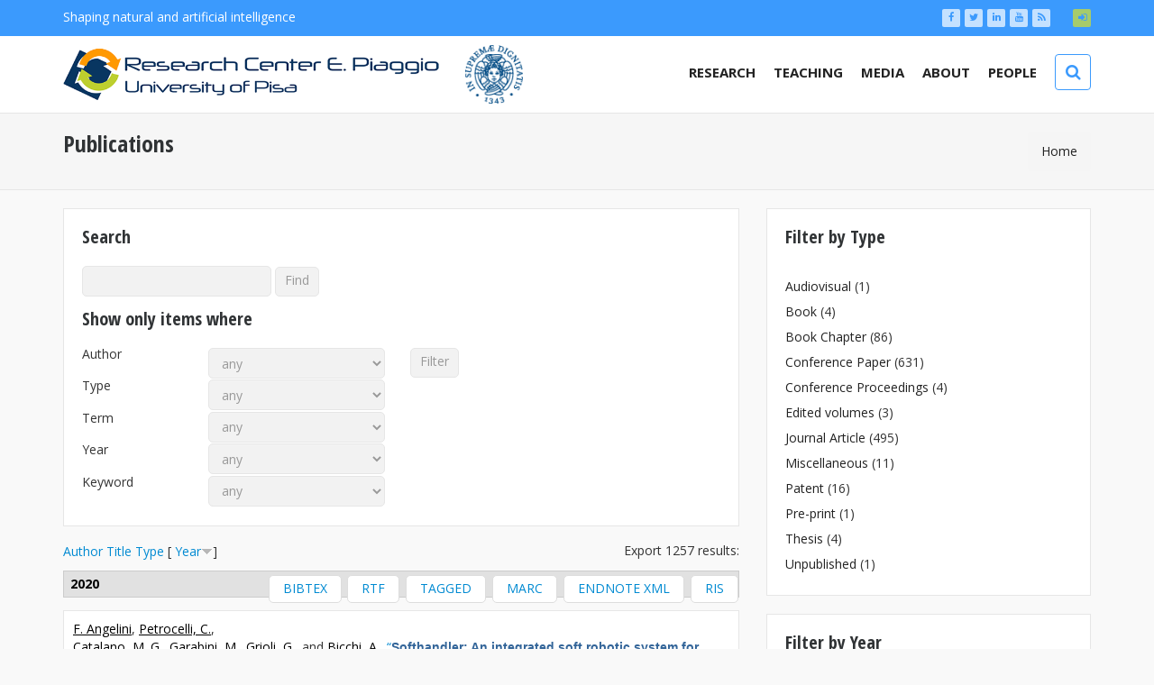

--- FILE ---
content_type: text/html; charset=utf-8
request_url: http://www.centropiaggio.unipi.it/publications?page=1&s=year&o=desc
body_size: 43254
content:
<!DOCTYPE html>
<html lang="en">
<head>
<title>Publications | Centro di Ricerca Enrico Piaggio</title>
<meta charset="utf-8">
<meta name="description" content="">
<meta name="viewport" content="width=device-width, initial-scale=1, minimum-scale=1, maximum-scale=1" />
<link rel="shortcut icon" href="/favicon.ico">
<meta http-equiv="Content-Type" content="text/html; charset=utf-8" />
<meta name="description" content="The Research Center “E. Piaggio” of the University of Pisa is devoted to multidisciplinary research in the fields of bioengineering and robotics, and to the training of personnel for careers in Research and Development." />
<meta name="keywords" content="Centro E. Piaggio, Bioengineering, Robotics, Research" />
<link rel="canonical" href="http://www.centropiaggio.unipi.it/publications" />
<link rel="shortlink" href="http://www.centropiaggio.unipi.it/publications" />
<link type="text/css" rel="stylesheet" href="http://www.centropiaggio.unipi.it/sites/default/files/css/css_rEI_5cK_B9hB4So2yZUtr5weuEV3heuAllCDE6XsIkI.css" media="all" />
<link type="text/css" rel="stylesheet" href="http://www.centropiaggio.unipi.it/sites/default/files/css/css_3CH0HyAuR2erbzW6kphhFtJW65DiFGkMolUD8hvZq0Q.css" media="all" />
<link type="text/css" rel="stylesheet" href="http://www.centropiaggio.unipi.it/sites/default/files/css/css_yBQv3dOdE72W0WXAG367KSkNfYO8O0MdVnIm8XyERTs.css" media="all" />
<style type="text/css" media="all">
<!--/*--><![CDATA[/*><!--*/
.md-objects .md-object.md-layer-2-0-0{z-index:999 !important;color:#ffffff !important;font-size:4.1666666666667em;font-family:"Ubuntu";}.md-objects .md-object.md-layer-2-0-1{z-index:1000 !important;color:#ffffff !important;font-size:5em;font-weight:700;font-family:"Ubuntu";}.md-objects .md-object.md-layer-2-0-2{z-index:997 !important;color:#ffffff !important;font-size:4.1666666666667em;font-family:"Ubuntu";}.md-objects .md-object.md-layer-2-0-3{z-index:998 !important;color:#ffffff !important;font-size:5em;font-weight:700;font-family:"Ubuntu";}.md-objects .md-object.md-layer-2-0-4{background:#53a3c5;z-index:996 !important;padding-top:1px;padding-right:1px;padding-bottom:1px;padding-left:1px;}.md-objects .md-object.md-layer-2-1-0{z-index:998 !important;color:#ffffff !important;text-align:left;font-size:5em;font-weight:700;font-style:italic;font-family:"Ubuntu";}.md-objects .md-object.md-layer-2-1-1{background:#eb1818;z-index:997 !important;padding-top:1px;padding-right:1px;padding-bottom:1px;padding-left:1px;}.md-objects .md-object.md-layer-2-1-2{z-index:999 !important;color:#ffffff !important;font-size:4.1666666666667em;font-weight:400;font-family:"Ubuntu";}.md-objects .md-object.md-layer-2-1-3{z-index:1000 !important;color:#ffffff !important;font-size:4.1666666666667em;font-weight:400;font-family:"Ubuntu";}.md-objects .md-object.md-layer-2-2-0{z-index:995 !important;color:#ffffff !important;text-align:center;font-size:5em;font-weight:700;font-family:"Ubuntu";}.md-objects .md-object.md-layer-2-2-1{background:#e58b53;z-index:994 !important;padding-top:1px;padding-right:1px;padding-bottom:1px;padding-left:1px;color:#ffffff !important;}.md-objects .md-object.md-layer-2-2-2{z-index:996 !important;color:#ffffff !important;font-size:4.1666666666667em;font-weight:400;font-family:"Ubuntu";}.md-objects .md-object.md-layer-2-2-3{z-index:997 !important;color:#ffffff !important;font-size:5em;font-weight:700;font-family:"Ubuntu";}.md-objects .md-object.md-layer-2-2-4{z-index:998 !important;color:#ffffff !important;font-size:4.1666666666667em;font-weight:400;font-family:"Ubuntu";}.md-objects .md-object.md-layer-2-2-5{z-index:999 !important;color:#ffffff !important;font-size:5em;font-weight:700;font-family:"Ubuntu";}.md-objects .md-object.md-layer-2-2-6{z-index:1000 !important;color:#ffffff !important;font-size:4.1666666666667em;font-weight:400;font-family:"Ubuntu";}.md-objects .md-object.md-layer-2-3-0{z-index:998 !important;color:#ffffff !important;text-align:left;font-size:4.1666666666667em;font-weight:400;font-family:"Ubuntu";}.md-objects .md-object.md-layer-2-3-1{background:#333cda;z-index:997 !important;padding-top:1px;padding-right:1px;padding-bottom:1px;padding-left:1px;}.md-objects .md-object.md-layer-2-3-2{z-index:999 !important;color:#ffffff !important;font-size:5em;font-weight:700;font-family:"Ubuntu";}.md-objects .md-object.md-layer-2-4-0{z-index:998 !important;color:#ffffff !important;text-align:left;font-size:5em;font-weight:700;font-family:"Ubuntu";}.md-objects .md-object.md-layer-2-4-1{background:#3d6ddf;z-index:997 !important;padding-top:1px;padding-right:1px;padding-bottom:1px;padding-left:1px;}.md-objects .md-object.md-layer-2-4-2{z-index:999 !important;color:#f6f6f6 !important;font-size:4.1666666666667em;font-weight:400;font-family:"Ubuntu";}.md-objects .md-object.md-layer-2-4-3{z-index:1000 !important;color:#ffffff !important;font-size:4.1666666666667em;font-weight:400;font-family:"Ubuntu";}.md-objects .md-object.md-layer-2-5-0{z-index:998 !important;color:#ffffff !important;text-align:left;font-size:5em;font-weight:700;font-family:"Ubuntu";}.md-objects .md-object.md-layer-2-5-1{background:#cd266a;z-index:997 !important;padding-top:1px;padding-right:1px;padding-bottom:1px;padding-left:1px;}.md-objects .md-object.md-layer-2-5-2{z-index:1000 !important;color:#ffffff !important;font-size:4.1666666666667em;font-weight:400;font-family:"Ubuntu";}.md-objects .md-object.md-layer-2-5-3{z-index:999 !important;color:#fdfdfd !important;font-size:4.1666666666667em;font-family:"Ubuntu";}.md-objects .md-object.md-layer-2-6-0{z-index:996 !important;color:#ffffff !important;font-size:4.1666666666667em;font-weight:400;font-family:"Ubuntu";}.md-objects .md-object.md-layer-2-6-1{background:#ddc227;z-index:995 !important;padding-top:1px;padding-right:1px;padding-bottom:1px;padding-left:1px;}.md-objects .md-object.md-layer-2-6-2{z-index:997 !important;color:#ffffff !important;font-size:5em;font-weight:700;font-family:"Ubuntu";}.md-objects .md-object.md-layer-2-6-3{z-index:998 !important;color:#ffffff !important;font-size:4.1666666666667em;font-weight:400;font-family:"Ubuntu";}.md-objects .md-object.md-layer-2-6-4{z-index:999 !important;color:#ffffff !important;font-size:5em;font-weight:700;font-family:"Ubuntu";}.md-objects .md-object.md-layer-2-6-5{z-index:1000 !important;color:#ffffff !important;font-size:4.1666666666667em;font-weight:400;font-family:"Ubuntu";}.md-objects .md-object.md-layer-2-7-0{z-index:998 !important;color:#ffffff !important;text-align:left;font-size:4.1666666666667em;font-weight:400;font-family:"Ubuntu";}.md-objects .md-object.md-layer-2-7-1{background:#333cda;z-index:997 !important;padding-top:1px;padding-right:1px;padding-bottom:1px;padding-left:1px;}.md-objects .md-object.md-layer-2-7-2{z-index:1000 !important;color:#ffffff !important;font-size:5em;font-weight:700;font-family:"Ubuntu";}

/*]]>*/-->
</style>
<link type="text/css" rel="stylesheet" href="http://www.centropiaggio.unipi.it/sites/default/files/css/css_bXD_KwDY4Uxf2ADDnUfO7XE540GTrR5Wdcv4k3-RX2A.css" media="all" />
<style type="text/css" media="all">
<!--/*--><![CDATA[/*><!--*/
@media (max-width:460px){.hideonmobile{display:none !important;}}

/*]]>*/-->
</style>
<link type="text/css" rel="stylesheet" href="https://fonts.googleapis.com/css?family=Ubuntu:300,300i,400,400i,500,500i,700,700i" media="all" />
<link type="text/css" rel="stylesheet" href="http://www.centropiaggio.unipi.it/sites/default/files/css/css_uvQ0xK7pdhcX_qqZGZoKMDrRKJ5U_UD9QBIYp1t5mGo.css" media="all" />
<link type="text/css" rel="stylesheet" href="https://fonts.googleapis.com/css?family=Lato:100,300,400,700,900,100italic,300italic,400italic,700italic,900italic" media="all" />
<link type="text/css" rel="stylesheet" href="https://fonts.googleapis.com/css?family=Oswald:400,300,700" media="all" />
<link type="text/css" rel="stylesheet" href="https://fonts.googleapis.com/css?family=Open+Sans+Condensed:300,300italic,700" media="all" />
<link type="text/css" rel="stylesheet" href="https://fonts.googleapis.com/css?family=Open+Sans:400,400italic,300italic,300,700,700italic" media="all" />
<link type="text/css" rel="stylesheet" href="http://www.centropiaggio.unipi.it/sites/default/files/css/css_Pg52PVn8H-2i5YxF7oyveOVN5b5eQoS6y9mDfiJucfs.css" media="all" />
<link type="text/css" rel="stylesheet" href="http://www.centropiaggio.unipi.it/sites/default/files/css/css_mPzJVMO_2J6sxjTROddOk9kMy3c6KrhO5T8gY_Qvhe0.css" media="all" />


</head>
<body class="html not-front not-logged-in no-sidebars page-publications" >
	<!-- Preload images start //-->
	<!--
	<div class="images-preloader" id="images-preloader">
		<div class="spinner">
            <div class="bounce1"></div>
            <div class="bounce2"></div>
            <div class="bounce3"></div>
        </div>
    </div>
    -->
    <!-- Preload images end //-->
	<div id="wrap-all">
    	
<header class="site-header site-header-1" id="site-header">
	<section class="bar-sub">
    	<div class="container">
			<div class="row">
				<div class="col-lg-6 col-md-6">
					
    <div class="links "><p>Shaping natural and artificial intelligence</p>
</div>
				</div>
				<div class="col-lg-3 col-md-3">
									</div>
				<div class="col-lg-3 col-md-3">
                    <div class="primary-bg">
                        
    <div class="contextual-links-region"><p class="sm-buttons text-right"><a href="http://www.facebook.com/centropiaggio"><i class="fa fa-facebook"></i></a><a href="https://twitter.com/CentroPiaggio"><i class="fa fa-twitter"></i></a><a href="https://www.linkedin.com/company/centro-interdipartimentale-di-ricerca-e.-piaggio-/"><i class="fa fa-linkedin"></i></a><a href="http://www.youtube.com/user/centroepiaggio"><i class="fa fa-youtube"></i></a><a href="/rss.xml"><i class="fa fa-rss"></i></a>
<a title="Login" href="/user"><i class="fa fa-sign-in" aria-hidden="true"></i></a></p></div>
                    </div>
                </div>
            </div>
        </div>
    </section>
    <section class="bar-main" id="stick-this">
    	<div class="container">
			<div class="row">
				<div class="col-lg-12">
				            		<div class="relative">
                    	
    <div class="contextual-links-region"><div class="site-logo "><p class="logo-text">
	<a href="http://www.centropiaggio.unipi.it"><img src="http://www.centropiaggio.unipi.it/sites/all/themes/dotte/logo.png" alt="logo"></a>
        <a title="Università di Pisa" href="http://www.unipi.it" target="_blank"><img style="margin-left: 20px" alt="Università di Pisa" src="/sites/all/themes/dotte/img/unipi.gif"></a>
</p></div></div>
                        
    <div class="search">
        <a id="mmenu_btn"><i class="fa fa-bars"></i></a>
	<i class="fa fa-search" id="header-search-btn"></i>
    <form class="search-form-sidebar" action="/publications?page=1&amp;s=year&amp;o=desc" method="post" id="search-block-form" accept-charset="UTF-8"><div><div class="container-inline">
      <h2 class="element-invisible">Search form</h2>
    <div class="form-item form-type-textfield form-item-search-block-form">
  <label class="element-invisible" for="edit-search-block-form--2">Search </label>
 <input placeholder="type here to search..." class="width-100 form-text" type="text" id="edit-search-block-form--2" name="search_block_form" value="" size="15" maxlength="128" />
</div>
<div class="form-actions form-wrapper" id="edit-actions"><input class="d-btn d-btn-primary d-btn-normal form-submit" type="submit" id="edit-submit" name="op" value="Search" /></div><input type="hidden" name="form_build_id" value="form-FWpW6SHDEhH-kCYQOOATiEkdPSGiuT6OuGVl5Y0bN5g" />
<input type="hidden" name="form_id" value="search_block_form" />
</div>
</div></form></div><nav role="navigation" class="desktop-nav"><ul><li class="first expanded active-trail"><a href="/research/research" class="active-trail">Research</a><nav role="navigation" class="desktop-nav"><ul><li class="first expanded"><a href="/research/bioengineering">Bioengineering</a><ul><li class="first leaf"><a href="/research/biofabrication.html">Biofabrication</a></li>
<li class="leaf"><a href="https://ncil.ing.unipi.it/" title="">Neuro-Cardiovascular Intelligence Lab</a></li>
<li class="leaf"><a href="http://www.biolab.ing.unipi.it/" title="">Computational Physiology &amp; Biomedical Instruments</a></li>
<li class="leaf"><a href="/research/human-machine-social-emotional-interaction.html">Human Machine Social-Emotional Interaction</a></li>
<li class="leaf"><a href="/research/human-relevant-models">Human-Relevant Models</a></li>
<li class="last leaf"><a href="/research/wearable-monitoring-systems.html">Wearable Monitoring Systems</a></li>
</ul></li>
<li class="expanded"><a href="/research/robotics">Robotics</a><ul><li class="first leaf"><a href="/research/embedded-and-networked-control.html">Embedded and Networked Control</a></li>
<li class="leaf"><a href="/research/hands-and-haptics.html">Hands and Haptics</a></li>
<li class="leaf"><a href="/research/mobile-robotics.html">Mobile Robotics</a></li>
<li class="leaf"><a href="/research/physical-human-robot-interaction.html">Soft Robotics for Physical Human-Robot Interaction</a></li>
<li class="last leaf"><a href="http://www.centropiaggio.unipi.it/research/underwater-robotics.html#" title="">Underwater Robotics</a></li>
</ul></li>
<li class="last expanded active-trail"><a href="/results" title="" class="active-trail">Results</a><nav role="navigation" class="desktop-nav"><ul><li class="first expanded"><a href="/project-current" title="">Projects</a><ul><li class="first leaf"><a href="https://www.centropiaggio.unipi.it/project-current" title="">Current projects</a></li>
<li class="last leaf"><a href="/project-complete" title="">Completed Projects</a></li>
</ul></li>
<li class="leaf active-trail"><a href="/publications" title="" class="active-trail active">Publications</a></li>
<li class="leaf"><a href="/software" title="">Software</a></li>
<li class="leaf"><a href="/spinoffs" title="">Spin-offs</a></li>
<li class="last leaf"><a href="/initiatives.html">Initiatives</a></li>
</ul></nav></li>
</ul></nav></li>
<li class="leaf"><a href="/courses" title="">Teaching</a></li>
<li class="expanded"><a href="/" title="">Media</a><ul><li class="first leaf"><a href="/news" title="">News</a></li>
<li class="collapsed"><a href="http://www.centropiaggio.unipi.it/comunicati-stampa" title="">Comunicati Stampa</a></li>
<li class="leaf"><a href="http://www.centropiaggio.unipi.it/rassegna-stampa" title="">Rassegna Stampa</a></li>
<li class="leaf"><a href="http://www.centropiaggio.unipi.it/video" title="">Video</a></li>
<li class="leaf"><a href="http://www.centropiaggio.unipi.it/http%3A//www.centropiaggio.unipi.it/newsletter" title="">Newsletter</a></li>
<li class="last leaf"><a href="/http%3A//www.centropiaggio.unipi.it/contacts">Contacts</a></li>
</ul></li>
<li class="expanded"><a href="http://www.centropiaggio.unipi.it/about/overview-history" title="">About</a><ul><li class="first collapsed"><a href="/about/overview-history" title="Overview / History">About us</a></li>
<li class="leaf"><a href="/about/where-we-are">Where We Are</a></li>
<li class="leaf"><a href="/about/positions.html">Positions</a></li>
<li class="leaf"><a href="/information-and-documents">Documents</a></li>
<li class="leaf"><a href="/purchases-requests">Purchases &amp; requests</a></li>
<li class="leaf"><a href="http://www.centropiaggio.unipi.it/safety-procedures" title="">Safety</a></li>
<li class="last leaf"><a href="/visitors" title="visiting">Visitors</a></li>
</ul></li>
<li class="last expanded"><a href="/people" title="">People</a><ul><li class="first leaf"><a href="/people" title="">Core Faculty</a></li>
<li class="leaf"><a href="/post-doc">Post-Doc</a></li>
<li class="leaf"><a href="/students">Students</a></li>
<li class="last leaf"><a href="/staff">Administrative Staff</a></li>
</ul></li>
</ul></nav>
                    </div>
                                </div>
            </div>
        </div>
    </section>
</header>
<!--div class="gray-line"></div-->
<main class="site-content" id="content">
	<section class="page-title-bar">
        <div class="container">
            <div class="row">
                <div class="col-lg-12">
                	<h1>Publications</h1>
                    <ul>
                    	<h2 class="element-invisible">You are here</h2><div class="breadcrumb"><span class="inline odd first last"><a href="/">Home</a></span></div>                    </ul>
                </div>
            </div>
        </div>
    </section>
    <div class="container">
        </div>
	
	
        <section>
        <div class="container">
            <div class="row">
                        	<div class="col-md-8 col-lg-8 main-content">
                  
                    	
    
    <form action="/publications?page=1&amp;s=year&amp;o=desc" method="post" id="biblio-search-form" accept-charset="UTF-8"><div><div class="bg-block-1 margin-bottom-20"><fieldset class="form-wrapper" id="edit-search-form"><legend><span class="fieldset-legend"><h3>Search</h3></span></legend><div class="fieldset-wrapper"><div class="container-inline biblio-search clear-block"><div class="form-item form-type-textfield form-item-keys">
  <input type="text" id="edit-keys" name="keys" value="" size="25" maxlength="255" class="form-text" />
</div>
<input type="submit" id="edit-submit--2" name="op" value="Find" class="form-submit" /></div><br/><fieldset class="form-wrapper" id="edit-filters"><legend><span class="fieldset-legend"><h3>Show only items where</h3></span></legend><div class="fieldset-wrapper"><div class="exposed-filters"><div class="clearfix form-wrapper" id="edit-status"><div class="filters form-wrapper" id="edit-filters--2"><div class="form-item form-type-select form-item-author">
  <label for="edit-author">Author </label>
 <select id="edit-author" name="author" class="form-select"><option value="any" selected="selected">any</option><option value="238">Aebischer,  P</option><option value="313">Agostini,  A</option><option value="1642">Agyros, A. A.</option><option value="2000">Ahluwalia, Arti </option><option value="354">Ahluwalia,  A.</option><option value="173">Aicardi,  M</option><option value="1501">Ajoudani, A. </option><option value="1656">Ajoudani, Arash </option><option value="583">Akal,  T</option><option value="1323">Akeju, O. </option><option value="286">Alami,  R</option><option value="1459">Alarcòn-Romero, F. </option><option value="1548">Albanese, M. </option><option value="1581">Albu-Schaeffer, Alin </option><option value="287">Albu-Schaeffer,  A</option><option value="503">Alcocer,  A</option><option value="68">Alicino,  S</option><option value="1074">Alimusaj, M. </option><option value="612">Allegrini,  P</option><option value="1476">Allotta, B. </option><option value="568">Alotto,  P</option><option value="1273">Alquìzar, R. </option><option value="275">Alriksson,  P</option><option value="1185">Altobelli, A </option><option value="330">Alur,  R</option><option value="516">Alvarez,  A</option><option value="504">Alves,  J</option><option value="369">Ambrosi,  G</option><option value="1584">Amerotti, F. </option><option value="920">Anania,  G.</option><option value="932">ANDONIAN,  M</option><option value="916">André,  E</option><option value="1220">Andrè, E. </option><option value="1147">Andreoni, C. </option><option value="711">ANDREONI,  C</option><option value="1489">Andrews, K. </option><option value="350">Anerdi,  G</option><option value="298">Angeli,  D</option><option value="1511">Angelini, F. </option><option value="2033">Angelini, Franco </option><option value="882">Anghileri,  A</option><option value="1612">Annese, E. </option><option value="373">Antognetti,  G</option><option value="538">Antolli,  P G</option><option value="930">ANTONELLI,  G</option><option value="1284">Aquaro, G. D.</option><option value="163">Arai,  H</option><option value="1531">Arapi, V. </option><option value="1299">Ardenkjaer-Larsen, J. H.</option><option value="733">ARISPICI,  M</option><option value="319">Arisumi,  H</option><option value="447">Armato,  A</option><option value="1452">Arnao, A. </option><option value="910">Arsiwalla,  X. D.</option><option value="1072">Artemiadis, P. </option><option value="1571">Artoni, Alessio </option><option value="114">Arzén,  K -E</option><option value="78">Asaula,  R</option><option value="843">Assente,  R</option><option value="225">Astolfi,  A</option><option value="1030">Atassi, Al </option><option value="1297">Attanasio, S. </option><option value="1386">Atwine, D. </option><option value="691">Audisio,  C</option><option value="1510">Averta, G. </option><option value="2012">Averta, Giuseppe </option><option value="748">AVOGARO,  A</option><option value="1437">Avolio, E. </option><option value="1151">Aylott, J. </option><option value="898">Aylott,  J</option><option value="79">Babboni,  F</option><option value="1517">Baccelliere, L. </option><option value="960">Bacchereti,  M</option><option value="858">Bacci,  A</option><option value="1593">Bacciu, D. </option><option value="1348">Bagheri, M. </option><option value="250">Balchen,  J G</option><option value="469">Baldi,  G</option><option value="1633">Baldi, Lisini </option><option value="1277">Baldus, G. </option><option value="174">Balestrino,  A</option><option value="407">Balletti,  L</option><option value="119">Balluchi,  A</option><option value="172">Balluchi,  D</option><option value="1543">Baragli, P. </option><option value="190">Barbagli,  F</option><option value="706">Barbani,  N</option><option value="1052">Barbieri, R. </option><option value="630">Barbieri,  R</option><option value="2015">Barbieri, Riccardo </option><option value="826">Bardelli,  R</option><option value="1313">Barison, A. </option><option value="1607">Barontini, F. </option><option value="680">Barsotti,  G</option><option value="904">Bartalesi,  R</option><option value="416">Bartalucci,  R</option><option value="254">Basanez,  L</option><option value="857">Basser,  P</option><option value="979">Baten, CTM </option><option value="1237">Baten, C. T. M.</option><option value="1027">Battaglia, E. </option><option value="1610">Bau, A. </option><option value="1189">Baud-Bovy, G </option><option value="193">Bavaro,  M</option><option value="819">Bedini,  R</option><option value="975">Beijnum, BJF </option><option value="247">Bejczy,  A K</option><option value="1112">Belo, F. A. W.</option><option value="69">Belsito,  C</option><option value="123">Belta,  C</option><option value="200">Bemporad,  A</option><option value="822">Benassi,  A</option><option value="859">Bennati,  S</option><option value="2016">Benvenuti, Simone Messerotti</option><option value="245">Bergamasco,  M</option><option value="566">Bergem,  O</option><option value="389">Bernardi,  L</option><option value="1451">Bernava, G. M.</option><option value="1095">Bernazzania, L. </option><option value="835">Bertoncini,  M</option><option value="1056">Bertschy, G. </option><option value="320">Besancon,  G</option><option value="907">Betella,  A.</option><option value="1514">Bettelani, G. C.</option><option value="1140">Bettio, S. </option><option value="1621">Bhaskaran, D. </option><option value="767">BIAGINI,  G</option><option value="2021">Biagini, Francesco </option><option value="2013">Bianchi, Matteo </option><option value="763">BIANCHI,  F</option><option value="1308">Bianchi, G. </option><option value="1627">Bianchi, Matteo </option><option value="19">Bianchi,  M.</option><option value="1">Bicchi,  A.</option><option value="1658">Bicchi, Antonio </option><option value="128">Bien,  Z</option><option value="780">Bignardi,  C</option><option value="446">Billeci,  L</option><option value="939">Bini Verona,  F</option><option value="1583">Biondo, A. </option><option value="1426">Birk, A. </option><option value="1011">Birkz,  A</option><option value="288">Bischoff,  R</option><option value="874">Blaauw,  B</option><option value="303">Bleuler,  H</option><option value="886">Boccaccini,  A R</option><option value="184">Boccadamo,  G</option><option value="1475">Boege, S. </option><option value="1146">Boland, T. </option><option value="658">Boland,  T</option><option value="251">Bolles,  R</option><option value="667">Bonaldo,  P</option><option value="1907">Bonamini, L. </option><option value="1006">Bonato,  P</option><option value="732">BONER,  A L</option><option value="607">Bonfiglio,  S</option><option value="616">Bonfiglio,  L</option><option value="972">Bonfiglio,  A</option><option value="789">Bonicoli,  E</option><option value="809">Bonilla,  M</option><option value="461">Bonini,  M</option><option value="149">Bonino,  D</option><option value="231">Bonivento,  C</option><option value="415">Bonizzato,  M</option><option value="35">Bonomo,  F</option><option value="323">Borza,  P</option><option value="1329">Boschetti, F. </option><option value="385">Bosio,  L</option><option value="2020">Botte, Ermes </option><option value="333">Bourdon,  L</option><option value="1400">Brace, L.A. </option><option value="1579">Bradley, J. </option><option value="50">Branchetti,  M</option><option value="1617">Brando, A. </option><option value="1110">Brando, A. </option><option value="1505">Braspenning, J. </option><option value="1000">Bravi,  R</option><option value="358">Bray,  M</option><option value="1487">Breighner, R. </option><option value="830">Broadhurst,  M G</option><option value="177">Brock,  D L</option><option value="807">BRONCO,  S</option><option value="638">Brown,  E N</option><option value="1914">Brüdigam, T. </option><option value="542">Brunetto,  M</option><option value="1356">Bucchi, F. </option><option value="16">Bullo,  F</option><option value="677">Burchielli,  S</option><option value="1131">Burchielli, S. </option><option value="418">Burdet,  E</option><option value="405">Burgkart,  R.</option><option value="1491">Büscher, G. </option><option value="89">Buss,  M</option><option value="243">Buttazzo,  G</option><option value="977">Buurke, JH </option><option value="1238">Buurke, J. H.</option><option value="2001">Buzanska, Leonora </option><option value="847">Buzzigoli,  G</option><option value="895">Cabiati,  M</option><option value="1540">Cabibihan, J.-J. </option><option value="2006">Cacopardo, Ludovica </option><option value="498">Caffaz,  A</option><option value="144">Caiti,  A</option><option value="1609">Calabrese, L. </option><option value="491">Calabrò,  V</option><option value="971">Caldani,  L</option><option value="810">Caldwell,  D</option><option value="419">Caldwell,  D. G.</option><option value="795">CALEO,  M</option><option value="1469">Callara, A. L.</option><option value="365">Camicia,  C</option><option value="9">Camlibel,  K</option><option value="1156">Campbell, R. I.</option><option value="815">Cancemi,  L</option><option value="2018">Candia-Rivera, Diego </option><option value="1421">Canelhas, D. R.</option><option value="175">Canepa,  G.</option><option value="1527">Canesi, M. </option><option value="728">CANGIOTTI,  A M</option><option value="573">Cannata,  G</option><option value="1362">Cannella, F. </option><option value="787">Cantile,  C</option><option value="790">Cantini,  G</option><option value="8">Cao,  M</option><option value="1111">Capiferri, S. </option><option value="740">CAPORALE,  A</option><option value="1496">Caporale, D. </option><option value="2025">Caporale, Danilo </option><option value="178">Cappelli,  C</option><option value="2047">Capsi-Morales, Patricia </option><option value="664">Caputo,  M</option><option value="1075">Caputo, B. </option><option value="785">Caraffa,  A</option><option value="22">Carbonaro,  N.</option><option value="613">Carboncini, MC </option><option value="505">Cardeira,  B</option><option value="1521">Cardellino, A. </option><option value="1604">Caretto, M. </option><option value="72">Carli,  R</option><option value="260">Carli, De D</option><option value="420">Carloni,  R</option><option value="682">Carlucci,  F</option><option value="67">Carluccio,  A</option><option value="759">CAROSELLA,  L</option><option value="754">CAROTENUTO,  F</option><option value="153">Carpi,  F</option><option value="1180">Carpi, F </option><option value="1148">Carrabba, M. </option><option value="663">Carrabba,  M</option><option value="899">Carroll,  L A</option><option value="545">Carrozza,  M</option><option value="1295">Carrozzi, A. </option><option value="1248">Carta, S. </option><option value="657">Carta,  V</option><option value="865">Carta,  S</option><option value="168">Casalino,  G</option><option value="462">Casati,  R</option><option value="186">Casciaro,  S</option><option value="1409">Casini, S. </option><option value="621">Castellani,  E</option><option value="1071">Castellini, C. </option><option value="23">Catalano,  M. G.</option><option value="2031">Catalano, Manuel Giuseppe</option><option value="2002">Catalano, Manuel G</option><option value="1657">Catalano, Manuel G.</option><option value="1662">Catalano, Manuel </option><option value="1636">Catambrone, V. </option><option value="363">Caterini,  C</option><option value="1606">Catrambone, V. </option><option value="2007">Catrambone, Vincenzo </option><option value="1402">Catrysse, P. </option><option value="541">Cavallone,  D</option><option value="2043">Cebe, Oguzhan </option><option value="166">Ceccarelli,  M</option><option value="362">Ceccarini,  S</option><option value="317">Cecchini,  T</option><option value="840">Cecconi,  M</option><option value="1135">Cei, D. </option><option value="720">Cei,  D</option><option value="1623">Celi, F. </option><option value="784">Cerulli,  G</option><option value="528">Cerutti,  S</option><option value="1192">Cetnarski, A </option><option value="13">Chaillet,  A</option><option value="610">Champely,  S</option><option value="107">Chapuis,  D</option><option value="235">Chatila,  R</option><option value="1150">Chauhan, V. </option><option value="1458">Chen, Z. </option><option value="1599">Chen, F. </option><option value="595">Chen,  L</option><option value="65">Chesi, Graziano </option><option value="1096">Chiappe, C. </option><option value="738">CHIARAVALLOTI,  A</option><option value="527">Chiarelli,  P</option><option value="931">CHIAVERINI,  S</option><option value="679">Chiono,  V</option><option value="1481">Chisci, L. </option><option value="158">Chitour,  Y</option><option value="1457">Choi, W. </option><option value="92">Christensen,  H</option><option value="933">CHYBA,  M</option><option value="341">Cianflone,  D</option><option value="681">Ciardelli,  G</option><option value="1576">Ciarleglio, L. </option><option value="825">Cicconardi,  S</option><option value="435">Ciofani,  G</option><option value="1454">Ciotti, S. </option><option value="1200">Cipresso, P </option><option value="921">Cipresso,  P</option><option value="442">Cisternino,  A</option><option value="1051">Citi, L. </option><option value="629">Citi,  L</option><option value="1512">Clark, J. P.</option><option value="1597">Clark, J. </option><option value="1993">Coelho, A. </option><option value="1663">Cognetti, M. </option><option value="641">Cognolato,  L</option><option value="1007">Cohen,  E J</option><option value="1596">Colella, N. </option><option value="1126">Coli, A. </option><option value="332">Coli,  S</option><option value="889">Collnot,  E M</option><option value="458">Colombo,  D</option><option value="1119">Cominelli, L. </option><option value="1461">Condino, S. </option><option value="499">Conte,  G</option><option value="215">Conticelli,  F</option><option value="318">Coppelli,  A</option><option value="1247">Corallo, C. </option><option value="864">Corallo,  C</option><option value="1278">Corda, D. </option><option value="1565">Cordasco, S. </option><option value="361">Corke,  P</option><option value="770">CORTEZ,  J</option><option value="1587">Corti, A. </option><option value="755">COSSA,  P</option><option value="875">Cossu,  G</option><option value="1467">Costa, J. </option><option value="2005">Costa, Joana </option><option value="1477">Costanzi, R. </option><option value="1358">Cotet, C. </option><option value="625">Coteţ,  C</option><option value="768">COTRONEO,  A</option><option value="339">Coucke,  C</option><option value="1076">Craelius, W. </option><option value="1341">Crawford, A. </option><option value="615">Creatini,  I</option><option value="1453">Crifaci, G. </option><option value="1149">Criscenti, G. </option><option value="522">Criscenti,  G.</option><option value="497">Crisostomi,  E</option><option value="707">Cristallini,  C</option><option value="624">Cristea,  I</option><option value="1397">Cristiani, I. </option><option value="1266">Cristofaro, A. </option><option value="817">Cristofaro,  A</option><option value="346">Cucinotta,  T</option><option value="506">Cunha,  R</option><option value="507">Curado,  F</option><option value="958">Curone,  D</option><option value="1114">Currenti, S. </option><option value="394">Cutkosky,  M</option><option value="1002">Cutolo,  F</option><option value="743">CUTRONE,  A</option><option value="689">D&#039;Acunto,  M</option><option value="1361">D&#039;Angelo, M. L.</option><option value="1403">D&#039;Imperio, M. </option><option value="1290">D&#039;Ursi, A. </option><option value="1339">Dagmar, J. </option><option value="1522">Dallali, H. </option><option value="966">Dalle Mura,  G</option><option value="1590">Damiani, F. </option><option value="426">Damme, Van M</option><option value="76">Danesi,  A</option><option value="1438">Dang, Z. </option><option value="150">Danti,  S</option><option value="878">Daraio,  C</option><option value="204">Dario,  P</option><option value="626">David,  D</option><option value="832">Davis,  G T</option><option value="662">De Acutis,  A</option><option value="1608">De Acutis, A. </option><option value="1586">De Caro, S. </option><option value="940">De Gasperis,  G</option><option value="1649">de Jonge, B. </option><option value="1536">De La Fuente, E. </option><option value="942">De Leon Morales,  J</option><option value="553">De Luca,  A.</option><option value="1282">De Marchi, D. </option><option value="467">De Maria,  C.</option><option value="1212">De Rossi,  D.</option><option value="554">De Santis,  A</option><option value="1223">De Toma, G. </option><option value="609">Debarnot,  U</option><option value="32">Degirmenci,  A</option><option value="1120">Dehkordi, M. B.</option><option value="1637">Deits, R. </option><option value="1332">del Ry, S. </option><option value="999">Del Tongo,  C</option><option value="340">Delhomme,  G</option><option value="1354">Della Santina</option><option value="189">Dente,  D</option><option value="241">Desoer,  K</option><option value="56">Di Baccio,  D.</option><option value="1068">Di Basco, A. </option><option value="209">Di Benedetto,  M D</option><option value="1595">Di Blasio, K. </option><option value="730">DI CICCO,  M</option><option value="1482">Di Corato, F. </option><option value="1091">Di Francesco, F. </option><option value="1594">Di Lallo, A. </option><option value="1444">Di Luca, A. </option><option value="719">Di Nardo,  P.</option><option value="1330">Di Patria, V. </option><option value="1258">Di Primio, R. </option><option value="926">Di Salle,  F</option><option value="734">DI SCIPIO,  F</option><option value="799">DI VIRGILIO,  F</option><option value="1062">Diciotti, S. </option><option value="676">Dini,  F</option><option value="1099">Dini, G. </option><option value="88">Dini,  G</option><option value="187">Distante,  A</option><option value="334">Ditmar,  A</option><option value="1287">Dollar, A. </option><option value="439">Domenici,  C.</option><option value="212">Donald,  B</option><option value="961">Donati,  G</option><option value="1144">Dones, A. </option><option value="1603">Doria, D. </option><option value="1077">Dosen, S. </option><option value="556">Drap,  P</option><option value="1226">Droog, E. </option><option value="1446">Droog, E. </option><option value="880">Duarte,  A A</option><option value="4">Dubbini,  N</option><option value="935">Duca,  A</option><option value="996">Dudnik,  G</option><option value="567">Dybedal,  J</option><option value="1121">D’Ursi, A. </option><option value="990">E.P., Scilingo </option><option value="1427">Echelmeyer, W. </option><option value="6">Egerstedt,  M</option><option value="811">Eiberger,  O</option><option value="205">El-Ghaoui,  L</option><option value="802">EMANUELI,  C</option><option value="201">Engell, Gueguen </option><option value="1078">Englehart, K. </option><option value="1577">Ermini, L. </option><option value="1420">Ernits, R. M.</option><option value="90">Ernst, M. </option><option value="771">Fabbri,  T</option><option value="1497">Fabiani, F. </option><option value="1544">Faes, L. </option><option value="2014">Faes, Luca </option><option value="2054">Fagiolini, Adriano </option><option value="54">Fagiolini,  A</option><option value="1134">Fagnano, M. </option><option value="1551">Faita, F. </option><option value="44">Falasca,  S</option><option value="1255">Falconi, M. </option><option value="463">Falorni,  M</option><option value="1478">Fanelli, F. </option><option value="1408">Fang, C. </option><option value="1031">Fani, S. </option><option value="1483">Fantacci, D. </option><option value="674">Fantauzzi,  V</option><option value="413">Fantoni,  G</option><option value="1493">Faralli, A. </option><option value="1079">Farina, D. </option><option value="29">Farnioli,  E</option><option value="1561">Felici, F. </option><option value="390">Femi,  D</option><option value="772">Fenucci,  D</option><option value="1263">Fernandes, H. </option><option value="164">Feron,  E</option><option value="1495">Ferrarelli, A. </option><option value="1378">Ferrari, L. </option><option value="1463">Ferrari, M. </option><option value="1464">Ferrari, V. </option><option value="1092">Ferrari, F. </option><option value="816">Ferrate,  G</option><option value="1170">Ferrati, M. </option><option value="897">Ferretti,  C</option><option value="962">Ferretti,  G</option><option value="969">FERRETTI,  L</option><option value="1254">Ferretti, C. </option><option value="220">Ferreyra,  G</option><option value="283">Ferro,  M</option><option value="1327">Ferroni, M. </option><option value="945">Feurra,  M</option><option value="756">FIACCAVENTO,  R</option><option value="2050">Fiaschi, Elena </option><option value="98">Filippini,  R</option><option value="1591">Fiore, G. </option><option value="1515">Fioretti, F. </option><option value="246">Fiorillo,  A</option><option value="87">Flacco,  F</option><option value="1102">Fleischer, J. </option><option value="659">Fogli,  G</option><option value="1133">Fogli, G. </option><option value="14">Fontanelli,  D</option><option value="1318">Foo, T. K.</option><option value="540">Forgione,  N</option><option value="736">FORNARO,  M</option><option value="696">Forte,  G</option><option value="866">Fortina,  M</option><option value="1249">Fortina, M. </option><option value="1534">Fraile, J. C.</option><option value="70">Franceschelli,  M</option><option value="257">Francesconi,  R</option><option value="73">Franchi,  A</option><option value="85">Franci,  A</option><option value="1106">Franke, J. </option><option value="670">Frascarelli,  S</option><option value="124">Frazzoli,  E</option><option value="883">Freddi,  G</option><option value="1289">Frediani, G. </option><option value="1357">Frendo, F. </option><option value="812">Friedl,  W</option><option value="1296">Frijia, F. </option><option value="1653">Frizza, I. </option><option value="1417">Fromm, T. </option><option value="1601">Fukuda, T. </option><option value="1375">Funemont, R. </option><option value="844">Fusi,  G</option><option value="1564">Gabellieri, C. </option><option value="2028">Gabellieri, Chiara </option><option value="2">Gabiccini,  M</option><option value="1635">Gabiccini, M. </option><option value="968">GABRIELE,  D</option><option value="62">Gaeta,  M</option><option value="922">Gaggioli,  A.</option><option value="41">Gaglianese,  A</option><option value="1557">Gailey, A. S.</option><option value="890">Gaiser,  B</option><option value="903">Galatolo,  S</option><option value="833">Galletti,  P M</option><option value="867">Galletti,  M</option><option value="1250">Galletti, M. </option><option value="894">Galli,  E</option><option value="800">GALLI-RESTA,  L</option><option value="739">GALLONE,  G</option><option value="46">Gamba,  M</option><option value="500">Gambella,  L</option><option value="558">GAMBOGI,  P</option><option value="550">Ganesh,  G</option><option value="25">Garabini,  M.</option><option value="2024">Garabini, Manolo </option><option value="1541">Garcia, R. G.</option><option value="221">Gardner,  R</option><option value="525">Gargani,  L</option><option value="1376">Garofalo, R. </option><option value="217">Garulli,  A</option><option value="431">Garver,  C</option><option value="1161">Gasparri, G. M.</option><option value="955">Gasparri,  G M</option><option value="106">Gassert,  R</option><option value="665">Gattazzo,  F</option><option value="1152">Gattazzo, F. </option><option value="901">Gaudiello,  E</option><option value="1384">Gelfi, C. </option><option value="1292">Gemignani, J. </option><option value="154">Gemignani,  A</option><option value="438">Gentile,  C</option><option value="716">GENTILE,  P</option><option value="131">Gentili,  C.</option><option value="2017">Gentili, Claudio </option><option value="781">Georgiev,  G</option><option value="1291">Gerboni, C. </option><option value="574">Germagnoli,  F</option><option value="769">GEROVASI,  L</option><option value="470">Gervasi,  V</option><option value="1257">Gesi, M. </option><option value="735">GEUNA,  S</option><option value="1903">Ghaddar, B. </option><option value="1242">Ghelardoni, S. </option><option value="862">Ghelardoni,  S</option><option value="157">Ghelarducci,  B</option><option value="348">Ghignoli,  M</option><option value="1340">Giacopelli, D. </option><option value="1279">Giakoumis, D. </option><option value="1125">Giannessi, E. </option><option value="1602">Giannini, A. </option><option value="1267">Giannoni, F. </option><option value="841">Giannotti,  C</option><option value="1283">Gibiino, F. </option><option value="1080">Gijsberts, A. </option><option value="593">Gioioso,  G</option><option value="868">Giordano,  N.</option><option value="1664">Giordano, Robuffo </option><option value="1132">Giorgetti, M. </option><option value="109">Giovannetti,  G</option><option value="1494">Giovannini, N. </option><option value="289">Giralt,  G</option><option value="924">Giua,  A</option><option value="1117">Giuliani, M. </option><option value="1347">Giurlanda, F. </option><option value="1380">Giussani, M. </option><option value="806">Giusti,  P.</option><option value="476">Giusti,  S</option><option value="1022">Godfrey, S.B. </option><option value="808">Godfrey,  S. B.</option><option value="1271">Goldhoorn, A. </option><option value="324">Gomes,  L</option><option value="1145">Gonzales, R. </option><option value="377">Gorelli,  A</option><option value="1466">Gori, G. </option><option value="351">Gouaisbaut,  F</option><option value="490">Grammatico,  S</option><option value="848">Granata,  F</option><option value="1155">Grassi, L. </option><option value="753">GRASSINI,  D</option><option value="1274">Grau, A. </option><option value="813">Grebenstein,  M</option><option value="591">Grechi,  S</option><option value="1053">Greco, A. </option><option value="2008">Greco, Alberto </option><option value="12">Greco,  L</option><option value="397">Greco,  G</option><option value="206">Greenstreet,  M</option><option value="24">Grioli,  G.</option><option value="2003">Grioli, Giorgio </option><option value="2052">Grioli, Giorgio </option><option value="544">Groen,  F</option><option value="336">Gros,  B</option><option value="1398">Gruca, G. </option><option value="872">Grumati,  P</option><option value="514">Gualdesi,  L</option><option value="132">Guazzelli,  M</option><option value="1272">Guerra, E. </option><option value="1379">Guerrazzi, I. </option><option value="443">Guerrini,  P</option><option value="1059">Guerrisi, M. </option><option value="2029">Gugliotta, Marco </option><option value="366">Guidi,  F</option><option value="1643">Guidi, A. </option><option value="633">Guidi,  A</option><option value="386">Guiggiani,  M</option><option value="611">Guillot,  A</option><option value="290">Guiochet,  J</option><option value="1303">Gulino, L. </option><option value="957">Gulrez,  T</option><option value="475">Guzzardi,  M. A.</option><option value="31">Gwilliam,  J C</option><option value="400">Haddadin,  S</option><option value="115">Hailes,  S</option><option value="1423">Halfar, H. </option><option value="427">Ham, Van R</option><option value="1431">Handjaras, G. </option><option value="1107">Hansen, Nørgaard </option><option value="429">Hanson,  D</option><option value="887">Harding,  S E</option><option value="1317">Hardy, C. J.</option><option value="1082">Hargrove, L. </option><option value="1325">Hartnack, K. E.</option><option value="102">Hartwig,  V</option><option value="1490">Haschke, R. </option><option value="66">Hashimoto, Koichi </option><option value="1904">Hausler, F. </option><option value="133">Haxby,  J V</option><option value="1033">Hayward, V. </option><option value="777">HEINE,  E</option><option value="1504">Heinz, S. </option><option value="1239">Held, J. </option><option value="1232">Hermens, H. J.</option><option value="976">Hermens, HJ </option><option value="222">Hermes,  H</option><option value="1524">Herreros, I. </option><option value="296">Hespanha,  J</option><option value="236">Hirzinger,  G</option><option value="1430">Hocaoglu, E. </option><option value="1089">Hoffman, Mingo </option><option value="1445">Hofs, D. </option><option value="814">Hoppner,  H</option><option value="1337">Horst, S. </option><option value="1288">Howe, D. </option><option value="395">Howe,  R</option><option value="1507">Huang, B. </option><option value="269">Huh,  S</option><option value="58">Hutchinson,  S</option><option value="379">Iaccone,  P</option><option value="375">Iacconi,  P</option><option value="1387">Ibingira, C. </option><option value="448">Igliozzi,  R</option><option value="589">Incaini,  R</option><option value="291">Ingrand,  F</option><option value="142">Innocenti,  M</option><option value="618">Ioannidis,  D</option><option value="1560">Iori, E. </option><option value="1492">Isgrò, L. </option><option value="1113">Ishak, R. </option><option value="547">Isidori,  A</option><option value="1083">Ison, M. </option><option value="1547">Izzi, F. </option><option value="338">Jaenecke,  M</option><option value="422">Jafari,  A</option><option value="1473">Jain, S. </option><option value="1646">Jakubowitz, E. </option><option value="1037">Jamisola, R. S.</option><option value="650">Jelen,  C</option><option value="571">Jesus,  S M</option><option value="1338">Jírová, D. </option><option value="311">Johansen,  T A</option><option value="116">Johansson,  K H</option><option value="1428">Jorntell, H. </option><option value="2053">Jovanovic, Kosta </option><option value="1523">Kanoulas, D. </option><option value="1651">Kanzler, C. M.</option><option value="947">Kappers,  A</option><option value="586">Karavas,  N</option><option value="596">Kashiri,  N</option><option value="1558">Katzschmann, R. K.</option><option value="967">Kavakli-Thorne,  M</option><option value="140">Kelly,  R</option><option value="195">Khatib,  O</option><option value="402">Khoury,  A</option><option value="1631">Kieliba, P. J.</option><option value="1995">Kim, M. J.</option><option value="1035">Kim, Y. </option><option value="1388">Kipkorir, E. </option><option value="1389">Kiros, F. </option><option value="1231">Klaassen, B. </option><option value="125">Klavins,  E</option><option value="581">Koch,  R A</option><option value="1613">Kodian, A. </option><option value="1994">Kondak, K. </option><option value="242">Kopacek,  P</option><option value="1038">Kormushev, P. </option><option value="1556">Kosel, M. </option><option value="572">Kristensen,  A</option><option value="179">Kristiansen,  R</option><option value="1008">Krug,  R</option><option value="1456">Kryczka, P. </option><option value="1998">Kuczyńska, Zuzanna </option><option value="1084">Kuiken, T. </option><option value="761">KULLENBERG,  J</option><option value="210">Kumar,  V</option><option value="1419">Kunaschk, S. </option><option value="765">KYRIAKIDOU,  K</option><option value="1429">Kyriakopulos, K. </option><option value="181">Kyrkjebo,  E</option><option value="823">L&#039;Abbate,  A</option><option value="900">La Marca,  M</option><option value="96">La Porta,  S</option><option value="661">La Vecchia,  C</option><option value="1516">Lacquaniti, F. </option><option value="423">Laffranchi,  M</option><option value="1526">Laghi, M. </option><option value="1655">Laghi, Marco </option><option value="1580">Lakatos, D. </option><option value="1645">Lambercy, O. </option><option value="548">Lamnabhi-Lagarrigue,  F F</option><option value="597">Lanata,  A</option><option value="601">Lanatà,  A.</option><option value="383">Landi,  A</option><option value="113">Landini,  L</option><option value="229">Laumond,  J P</option><option value="285">Laura Moreno,  S L</option><option value="1448">Laurens, S. </option><option value="434">Lazzeri,  N</option><option value="854">Lazzeri,  L</option><option value="950">Lee,  J</option><option value="244">Lee,  C S G</option><option value="424">Lefeber,  D</option><option value="892">Lehr,  C -M</option><option value="1917">Leibold, M. </option><option value="1784">Lemerle, S. </option><option value="1622">Lennon, R. </option><option value="1575">Lentini, G. </option><option value="653">Lenzi,  T</option><option value="1130">Lenzi, C. </option><option value="944">Leo,  A</option><option value="208">Leonardi,  L</option><option value="1661">Leparoux, Clara </option><option value="1908">Leporini, B. </option><option value="1414">Li, Z. </option><option value="1598">Li, J. </option><option value="1413">Liang, P. </option><option value="518">Liberto,  T</option><option value="701">Licoccia,  S</option><option value="1103">Lien, Kristoffer </option><option value="1336">Liley, M. </option><option value="1012">Lilienthal,  A</option><option value="226">Limebeer,  D J N</option><option value="552">Lindhè,  M</option><option value="1219">Lingenfelser, F. </option><option value="915">Lingenfelser,  F</option><option value="1301">Lionetti, V. </option><option value="292">Lippiello,  V</option><option value="1996">Liput, Michał </option><option value="788">Lisanti,  M</option><option value="488">Liu, Zhiming </option><option value="1343">Liu, Z. </option><option value="1509">Liu, J. </option><option value="564">Livide,  F</option><option value="492">Lo Duca,  A.</option><option value="1518">Loc, V. G.</option><option value="1285">Lombardi, M. </option><option value="1443">Longoni, A. </option><option value="925">Lor,  A</option><option value="45">Lorefice,  G</option><option value="328">Loriga,  G</option><option value="1137">Loro, E. </option><option value="721">Loro,  E</option><option value="146">Lorussi, F. </option><option value="1158">Luberto, E. </option><option value="1615">Luberto, E. </option><option value="137">Luca, A.De </option><option value="750">LUCARINI,  G</option><option value="1545">Lucetti, C. </option><option value="1240">Luft, A. R. L.</option><option value="981">Luft, AR L</option><option value="983">Luinge, HJ </option><option value="1224">Luinge, H. </option><option value="1447">Luinge, H. </option><option value="337">Luprano,  J</option><option value="1915">Luzio, F. D.</option><option value="117">Lygeros,  J</option><option value="213">Lynch,  K</option><option value="731">MACCHIA,  P</option><option value="80">Macii,  D</option><option value="803">MADEDDU,  P</option><option value="1390">Madete, J. </option><option value="575">Magenes,  G</option><option value="1344">Magliaro, C. </option><option value="1997">Magliaro, Chiara </option><option value="936">Maguer,  A</option><option value="1644">Maimeri, M. </option><option value="1659">Maimeri, Michele </option><option value="83">Majumdar,  R</option><option value="1640">Makris, A. </option><option value="956">Malagia,  L.</option><option value="722">Malena,  A</option><option value="1136">Malena, A. </option><option value="198">Maler,  O</option><option value="11">Malvezzi,  M</option><option value="1407">Malzahn, J. </option><option value="1562">Manara, S. </option><option value="53">Manca,  S</option><option value="1003">Mancinelli,  C</option><option value="34">Mancini,  M</option><option value="537">Mancini,  A</option><option value="600">Mancuso,  C</option><option value="698">Mandoli,  C</option><option value="805">Mandrile,  R</option><option value="387">Manfredi,  E</option><option value="579">Manning,  J F</option><option value="1567">Mannucci, A. </option><option value="714">MANTOVANI,  G</option><option value="642">Marano,  M</option><option value="896">Marca, La M</option><option value="188">Marcelo H. Ang, Oussama Khatib </option><option value="1660">Marchand, Mathieu </option><option value="1549">Marciani, M. </option><option value="1506">Marcucci, T. </option><option value="1520">Margan, A. </option><option value="718">Maria, De C</option><option value="138">Marigo,  A</option><option value="1316">Marinelli, L. </option><option value="414">Marino,  H</option><option value="2023">Maritan, Amos </option><option value="1085">Markovic, M. </option><option value="42">Marmi,  S</option><option value="908">Martìnez,  E</option><option value="7">Martini,  S</option><option value="1331">Martinucci, V. </option><option value="1315">Masci, P. G.</option><option value="1529">Masia, L. </option><option value="1585">Massa, F. </option><option value="783">Massarella,  M</option><option value="464">Massei,  M</option><option value="1373">Mathijssen, G. </option><option value="520">Mattei,  G</option><option value="645">Mattei, G. </option><option value="524">Matteucci,  M</option><option value="1311">Mattii, A. </option><option value="652">Mattioli-Belmonte,  M</option><option value="293">Mattone,  R</option><option value="623">Matu,  S</option><option value="170">Mayeda,  H</option><option value="430">Mazzei,  D.</option><option value="120">Mazzi,  E</option><option value="1582">Mazzitelli, F. </option><option value="162">Mazzoldi,  A</option><option value="741">MAZZUCCO,  L</option><option value="902">Mazzuoli,  M</option><option value="1559">MC, Marescotti </option><option value="1094">Melai, B. </option><option value="47">Melani,  S</option><option value="171">Melchiorri,  C</option><option value="1479">Meli, E. </option><option value="1042">Melo, K. </option><option value="1302">Meloni, A. </option><option value="1363">Memeo, M </option><option value="588">Menard,  T</option><option value="327">Mendez,  M O</option><option value="2034">Mengacci, Riccardo </option><option value="1298">Menichetti, L. </option><option value="1553">Menicucci, D. </option><option value="374">Mercorelli,  P</option><option value="1355">Meucci, D. </option><option value="974">Meulen, FB </option><option value="1532">Mghames, S. </option><option value="2038">Mghames, Sariah </option><option value="1614">Micera, S. </option><option value="1123">Micheloni, A. </option><option value="582">Michelozzi,  E</option><option value="459">Migliore,  A</option><option value="1360">Miguel, E. </option><option value="1312">Milanesi, M. </option><option value="1861">Miller, L. A.</option><option value="1001">Minciacchi,  D</option><option value="559">Minciardi,  R</option><option value="988">Mincica,  M</option><option value="1167">Mingo, E </option><option value="1013">Mingo, E. </option><option value="703">Minieri,  M</option><option value="1128">Miragliotta, V. </option><option value="268">Mishra,  B</option><option value="1335">Misto, A. </option><option value="2046">Mistry, Michael </option><option value="786">Modenato,  M</option><option value="1418">Mojtahedzadeh, R. </option><option value="353">Molfino,  R</option><option value="569">Molinari,  G</option><option value="871">Molon,  S</option><option value="1391">Molyneux, E. </option><option value="39">Monge,  M</option><option value="1093">Moni, L. </option><option value="856">Monici,  M</option><option value="1484">Monni, N. </option><option value="651">Montemurro,  F.</option><option value="1392">Moonga, K. </option><option value="713">MORACHIOLI,  A</option><option value="1654">Morandi, C. </option><option value="870">Morbidoni,  V</option><option value="1470">Morcinelli, M. </option><option value="1293">Morelli, M. S.</option><option value="669">Morelli,  L</option><option value="709">MORELLI,  I</option><option value="1139">Moro, G. </option><option value="1264">Moroni, L. </option><option value="1410">Morvidoni, M. </option><option value="1628">Moscatelli, Alessandro </option><option value="1028">Moscatelli, A. </option><option value="727">Moschetti,  A</option><option value="1393">Moshi, M. </option><option value="1416">Mueller, C. A.</option><option value="578">Muir,  T G</option><option value="493">Munafò,  A</option><option value="1652">Mura, D. </option><option value="620">Mura,  G D</option><option value="913">Mura,  A</option><option value="985">Mura, Dalle G</option><option value="1455">Muratore, L. </option><option value="449">Muratori,  F</option><option value="160">Murrieri,  P</option><option value="271">Musolino,  A</option><option value="837">Nannini,  A</option><option value="1905">Naoum-Sawaya, J. </option><option value="1024">Nardelli, M. </option><option value="717">Nardi,  M</option><option value="824">Nardi,  G</option><option value="1353">Nardi, S. </option><option value="602">Nardini,  E</option><option value="1173">Natale, L </option><option value="1016">Natale, L. </option><option value="1538">Nefti-meziani, S. </option><option value="1309">Neglia, D. </option><option value="1406">Negrello, F. </option><option value="2037">Negrello, Francesca </option><option value="1474">Neto, Pimenta </option><option value="180">Nicklasson,  P J</option><option value="849">Nicola,  M</option><option value="690">Nicolino,  S</option><option value="93">Nicosia,  S</option><option value="1236">Nikamp, C. D. M.</option><option value="1519">Noorden, J. </option><option value="276">Nordh,  J</option><option value="1174">Nori, F </option><option value="2004">Nossa, Roberta </option><option value="793">NOVELLI,  E</option><option value="1394">Nzomo, M. </option><option value="1513">O&#039;Malley, M. K.</option><option value="1395">Oduol, V. </option><option value="1432">Oikawa, A. </option><option value="1639">Oikonomidis, I. </option><option value="33">Okamura,  A M</option><option value="1396">Okuonzi, J. </option><option value="508">Oliveira,  P</option><option value="509">Oliveira,  A</option><option value="1372">Ollero, A. </option><option value="1269">Omedas, P. </option><option value="911">Omedas,  P</option><option value="565">Onken,  R</option><option value="1256">Orciani, M. </option><option value="636">Orini,  M</option><option value="344">Oriolo,  G</option><option value="984">Orselli,  R</option><option value="745">Orsi, G. </option><option value="675">Orsini,  G</option><option value="203">Orsini,  P</option><option value="519">Orsini,  A</option><option value="1060">Orsolini, S. </option><option value="1364">Otaduy, M. A.</option><option value="230">Overmars,  M</option><option value="349">Pacelli,  M</option><option value="1211">Pacelli, M. </option><option value="1214">Pacheco, D. </option><option value="370">Padroni,  G</option><option value="694">Pagliari,  S</option><option value="697">Pagliari,  F</option><option value="444">Palla,  M</option><option value="1203">Pallavicini, F </option><option value="2027">Palleschi, Alessandro </option><option value="2032">Pallottino, Lucia </option><option value="55">Pallottino,  L.</option><option value="560">Palmese,  M</option><option value="51">Palopoli,  L</option><option value="199">Pancanti,  S</option><option value="1626">Pannocchia, G. </option><option value="182">Panteley,  E</option><option value="126">Pappas,  G J</option><option value="331">Pappas,  G</option><option value="155">Paradiso,  R</option><option value="1208">Paradiso, R. </option><option value="371">Pardini,  M</option><option value="654">Pardini,  C</option><option value="1630">Parise, C. V.</option><option value="798">PARISI,  V</option><option value="576">Parisini,  T</option><option value="1036">Park, J. </option><option value="367">Parlangeli,  G</option><option value="846">Parrini,  P</option><option value="964">Parrini,  G</option><option value="404">Parusel,  S</option><option value="510">Pascoal,  A</option><option value="15">Pasqualetti,  F</option><option value="30">Passaglia,  A</option><option value="82">Passerone,  R</option><option value="855">Pastacaldi,  P</option><option value="1004">Patel,  S</option><option value="1424">Pathak, K. </option><option value="1040">Pavan, C. </option><option value="1324">Pavone, K. J.</option><option value="1913">Pecora, F. </option><option value="842">Pedotti,  A</option><option value="828">Pedrini,  F</option><option value="91">Peer,  A</option><option value="742">PEGGION,  E</option><option value="963">Pellicci,  L</option><option value="970">PELLICCI,  G</option><option value="262">Pellinacci,  M</option><option value="1345">Penta, M. </option><option value="987">Pepe,  D</option><option value="359">Perdomi,  P</option><option value="692">Perroteau,  I</option><option value="1498">Persichini, R. </option><option value="425">Petit,  F</option><option value="382">Petreschi,  P</option><option value="81">Petri,  D</option><option value="2036">Petrocelli, Cristiano </option><option value="183">Pettersen,  K</option><option value="1578">Pezent, E. </option><option value="399">Piazza,  C</option><option value="2048">Piazza, Cristina </option><option value="526">Picano,  E</option><option value="100">Picasso,  B</option><option value="194">Piccigallo,  M</option><option value="167">Piccinocchi,  S</option><option value="5">Piccoli,  B</option><option value="2040">Pierallini, Michele </option><option value="905">Pieroni,  M</option><option value="43">Pietrini,  P</option><option value="699">Pietronave,  S</option><option value="715">PIFFERI,  M</option><option value="1086">Pilarski, P. M.</option><option value="378">Piloni,  F</option><option value="668">Pimentel,  R</option><option value="147">Pinello,  C</option><option value="1281">Pingitore, A. </option><option value="253">Pinotti,  P C</option><option value="284">Pioggia,  G</option><option value="1129">Pirone, A. </option><option value="322">Pisani,  A</option><option value="1442">Placella, G. </option><option value="1546">Placidi, F. </option><option value="197">Pnueli,  A</option><option value="782">POGGI,  D S</option><option value="1359">Poggiani, M. </option><option value="2044">Pollayil, Mathew Jose</option><option value="161">Pollini,  L</option><option value="110">Positano,  V</option><option value="1314">Positano, V. </option><option value="937">Potter,  J R</option><option value="294">Powell,  D</option><option value="700">Prat,  M</option><option value="1552">Pratali, L. </option><option value="74">Pratichizzo,  D</option><option value="10">Prattichizzo,  D</option><option value="258">Pugh, Alan </option><option value="1485">Pugi, L. </option><option value="766">PUGNALONI,  A</option><option value="1611">Pugno, N. M.</option><option value="1525">Puigbo, J.-Y. </option><option value="760">PULIERI,  E</option><option value="839">Puntoni,  P</option><option value="637">Purdon,  P L</option><option value="64">Quagli,  A</option><option value="1449">Quarta, E. </option><option value="869">Quarta,  M</option><option value="355">Quarto,  F</option><option value="729">RAGAZZO,  V</option><option value="1503">Ramachandran, S. D.</option><option value="876">Rando,  T A</option><option value="135">Raugi,  M</option><option value="1618">Raugi, A. </option><option value="1115">Razionale, A. V.</option><option value="1625">Razzanelli, M. </option><option value="1310">Recchia, f. A.</option><option value="687">Rechichi,  A</option><option value="779">Rechici,  A</option><option value="978">Reenalda,  J</option><option value="1225">Reenalda, J. </option><option value="829">Reggi, De A S</option><option value="1105">Reinhart, G. </option><option value="1433">Reni, C. </option><option value="1306">Renne, S. </option><option value="466">Renucci,  G</option><option value="570">Repetto,  M</option><option value="1369">Resasco, D. </option><option value="549">Respondek,  W</option><option value="792">RESTA,  V</option><option value="1305">Restaino, G. </option><option value="604">Ricci,  G</option><option value="40">Ricciardi,  E</option><option value="278">Ricciato,  L</option><option value="951">Riccomini,  E</option><option value="834">Richardson,  P D</option><option value="1465">Ricotti, L. </option><option value="539">Ricotti,  L</option><option value="1480">Ridolfi, A. </option><option value="1280">Riera, A. </option><option value="1399">Rijnveld, N. </option><option value="758">RINALDI,  A</option><option value="2022">Rinaldo, Andrea </option><option value="879">Rincon,  J</option><option value="1143">Rincon, J. </option><option value="997">Risatti,  M</option><option value="821">Riva,  A</option><option value="923">Riva,  G</option><option value="1205">Riva, G </option><option value="852">Rizano,  T</option><option value="360">Rizzini, Lodi S</option><option value="134">Rizzo,  R</option><option value="356">Rizzo,  L</option><option value="445">Rizzo,  S</option><option value="561">Robba,  M</option><option value="820">Robert,  J</option><option value="1169">Rocchi, A </option><option value="408">Rocchi,  A</option><option value="159">Rocchia,  W</option><option value="1434">Rodriguez-Arabaolaza, I. </option><option value="1425">Rohde, M. </option><option value="403">Rokahr,  T</option><option value="1307">Romano, S. L.</option><option value="804">Romano,  R</option><option value="1172">Romano, F </option><option value="1550">Romigi, A. </option><option value="725">Romiti,  S</option><option value="683">Roni,  R</option><option value="36">Rosales,  C</option><option value="762">ROSATINI,  F</option><option value="708">Rosellini,  E</option><option value="801">ROSI,  M</option><option value="261">Rosi,  A</option><option value="705">Rossellini,  E</option><option value="617">Rossi,  B</option><option value="946">Rossi,  S</option><option value="364">Rossi,  C</option><option value="1349">Rossi, M. </option><option value="1472">Rossi, G. </option><option value="632">Rota,  G</option><option value="1065">Rota, G. </option><option value="831">Roth,  S C</option><option value="252">Roth,  B</option><option value="511">Rufino,  M</option><option value="1087">Rupp, R. </option><option value="214">Rus,  D</option><option value="1385">Russo, G. </option><option value="1537">Russo, S. </option><option value="1243">Saba, A. </option><option value="863">Saba,  A</option><option value="388">Sabatini,  A</option><option value="562">Sacile,  R</option><option value="587">Saglia,  J</option><option value="20">Salaris,  P</option><option value="1265">Salaris, P. </option><option value="176">Salisbury,  J K</option><option value="191">Salisbury,  K</option><option value="712">SALSEDO,  E</option><option value="678">Salvadori,  C</option><option value="342">Salvadorini,  D</option><option value="594">Salvietti,  G</option><option value="1326">Sampson, A. </option><option value="239">Sandini,  G</option><option value="1138">Sandri, F. </option><option value="639">Sandri,  T</option><option value="1275">Sanfeliu, A. </option><option value="943">Sangiovanni Vincentelli,  A</option><option value="121">Sangiovanni-Vincentelli,  A</option><option value="148">Sangiovanni-Vincentelli,  A L</option><option value="130">Sani,  L</option><option value="1616">Santaera, G. </option><option value="1304">Santamaria, V. </option><option value="111">Santarelli,  M. F.</option><option value="1554">Santarnecchi, E. </option><option value="3">Santello,  M</option><option value="169">Santilli,  C</option><option value="1589">Santina, C. D.</option><option value="2035">Santina, Cosimo Della</option><option value="797">SANTINI,  E</option><option value="1098">Santochi, M. </option><option value="1377">Santoro, V. </option><option value="1533">Santos, L. </option><option value="352">Sanz,  P J</option><option value="555">Sarakoglou,  I</option><option value="59">Sardellitti,  I</option><option value="256">Saridis,  G N</option><option value="1261">Saris, D. </option><option value="1992">Sarkisov, Y. S.</option><option value="686">Sartori,  S</option><option value="640">Sassano,  D</option><option value="372">Sastry,  S</option><option value="380">Sastry,  S S</option><option value="97">Savino,  I M</option><option value="299">Savino,  I</option><option value="468">Sbrana,  T</option><option value="501">Scaradozzi,  D</option><option value="794">SCARPA,  C</option><option value="1088">Scheme, E. </option><option value="982">Schepers, HM </option><option value="48">Schiavi,  R</option><option value="2049">Schiavon, Lisa </option><option value="1005">Schmid,  M</option><option value="1101">Scholz-Reiter, B. </option><option value="1300">Schulte, R. </option><option value="1405">Schultz, J. </option><option value="1422">Schwertfeger, S. </option><option value="2010">Scilingo, Enzo Pasquale</option><option value="38">Scilingo,  E. P.</option><option value="129">Scordio,  V G</option><option value="368">Scotto,  A</option><option value="325">Scutaru,  G</option><option value="1440">Sebastiani, E. </option><option value="622">Sebastiani,  L</option><option value="1067">Sebastião, L. </option><option value="959">Secco,  E L</option><option value="995">Secco,  E</option><option value="673">Seggiani,  M</option><option value="307">Seifritz,  E</option><option value="557">SEINTURIER,  J</option><option value="1104">Seliger, G. </option><option value="99">Sen,  S</option><option value="757">SERAFINO,  A</option><option value="1276">Serino, S. </option><option value="52">Serio,  A.</option><option value="122">Serra,  G</option><option value="590">Sestini,  L</option><option value="850">Settimi,  A</option><option value="2030">Settimi, Alessandro </option><option value="108">Sgambelluri,  N</option><option value="853">Sheng,  Y L</option><option value="580">Shooter,  J A</option><option value="1906">Shorten, R. </option><option value="1411">Shultz, J. </option><option value="606">Siciliano,  G</option><option value="94">Siciliano,  B</option><option value="392">Sigalotti,  M</option><option value="1468">Signore, G. </option><option value="513">Silvestre,  C</option><option value="1566">Silvestri, L. </option><option value="710">SILVESTRI,  D</option><option value="941">Silvestri,  G</option><option value="410">Silvestro,  E</option><option value="495">Simetti,  E</option><option value="1859">Simon, A. M.</option><option value="1605">Simoncini, T. </option><option value="980">Simons, CDM </option><option value="1436">Slater, S. </option><option value="279">Soatto,  S</option><option value="796">SOLINI,  A</option><option value="381">Sorrentino,  R</option><option value="764">SOTGIU, MG </option><option value="543">Souères,  P</option><option value="1328">Spatafora, G. </option><option value="1435">Spencer, H. </option><option value="523">Spinelli,  A</option><option value="1439">Spinetti, G. </option><option value="273">Springer-Verlag</option><option value="396">Srinivasan,  M</option><option value="433">Stevenson,  M</option><option value="948">Stillfried,  G</option><option value="584">Stoll,  R D</option><option value="891">Stone,  V</option><option value="1127">Stornelli, M. R.</option><option value="1009">Stoyanov,  T</option><option value="61">Stramigioli,  S</option><option value="2039">Stuart, Hannah S</option><option value="406">Su,  L K</option><option value="1415">Su, C. </option><option value="37">Suarez,  R</option><option value="1600">Sun, Y. </option><option value="223">Sussmann,  H</option><option value="84">Tabuada,  P</option><option value="156">Taccini,  N</option><option value="881">Taddei,  P</option><option value="1383">Tagliabue, E. </option><option value="233">Takamori,  T</option><option value="2019">Talebi, Alireza </option><option value="949">Tamburrini,  G</option><option value="265">Tani,  L</option><option value="952">Tartaglia,  V</option><option value="603">Tartarisco,  G</option><option value="1294">Tassano, S. </option><option value="628">Tatar,  A S</option><option value="1154">Taverni, G. </option><option value="938">Tay,  H</option><option value="873">Tedesco,  F S</option><option value="918">Tedesco,  L</option><option value="1638">Tedrake, R. </option><option value="1441">Tei, M. </option><option value="577">Tencate,  J A</option><option value="1032">Terekhov, A. </option><option value="1374">Terryn, S. </option><option value="103">Tesconi,  M</option><option value="1182">Tesconi, M </option><option value="218">Tesi,  A</option><option value="1061">Tessa, C. </option><option value="1488">Theuer, A. </option><option value="1109">Tilli, J. </option><option value="412">Tincani,  V</option><option value="2026">Tincani, Vinicio </option><option value="517">Tirella,  A</option><option value="724">Tirelli,  N</option><option value="845">Tivella,  M G</option><option value="297">Tiwari,  A</option><option value="141">Tocchini,  F</option><option value="1210">Tognetti, A. </option><option value="1563">Tognon, M. </option><option value="232">Tolle,  H</option><option value="1542">Tomaz, C. A.</option><option value="207">Tomlin,  C</option><option value="1450">Tonacci, A. </option><option value="688">Tonda-Turo,  C</option><option value="1619">Tondo, A. </option><option value="384">Tonielli,  A</option><option value="145">Tonietti,  G</option><option value="1648">Tonis, F. </option><option value="411">Tono,  S</option><option value="300">Torelli,  A</option><option value="227">Tornamb&amp;egrave;e,  A</option><option value="737">TOS,  P</option><option value="1063">Toschi, N. </option><option value="1629">Toshimitsu, Y. </option><option value="249">Tou,  J T</option><option value="1100">Tracht, K. </option><option value="702">Traversa,  E</option><option value="1168">Traversaro, S </option><option value="1382">Triulzi, T. </option><option value="240">Troch,  I</option><option value="1346">Troncone, M. </option><option value="563">Trucco,  A</option><option value="836">Trudell,  L A</option><option value="2051">Trumic, Maja </option><option value="1090">Tsagarakis, N. G.</option><option value="28">Tsagarakis,  N</option><option value="18">Tsagarakis,  N G</option><option value="1641">Tsoli, A. </option><option value="310">Tsonnas,  J</option><option value="234">Tsuchiya,  K</option><option value="357">Turchi,  F</option><option value="21">Turco,  A</option><option value="496">Turetta,  A</option><option value="1535">Turiel, J. P.</option><option value="1860">Turner, K. L.</option><option value="248">Tzafestas,  S</option><option value="118">Tzes,  A</option><option value="619">Tzovaras,  D</option><option value="685">Ucciferri,  N</option><option value="1555">Ulivelli, M. </option><option value="666">Urciuolo,  A</option><option value="655">Vaglini,  F</option><option value="224">Valavanis,  K</option><option value="263">Valenti,  M</option><option value="277">Valenti,  G</option><option value="2011">Valenza, Gaetano </option><option value="1319">Valenza, G. </option><option value="211">Valigi, P. </option><option value="660">Valvano,  G</option><option value="1252">Valvano, G. </option><option value="1230">van Beijnum, B.J.F. </option><option value="1634">Van Beijnum, B. J. F.</option><option value="1262">Van Blitterswijk, C. </option><option value="1647">Van Der Kooij, H. </option><option value="1229">van Meulen, F.B. </option><option value="417">Vanderborght,  B</option><option value="101">Vanello,  N</option><option value="2009">Vanello, Nicola </option><option value="860">Vannozzi,  L</option><option value="1041">Varricchio, V. </option><option value="1010">Vaskeviciusz,  N</option><option value="1381">Vasso, M. </option><option value="237">Vassura,  G</option><option value="335">Vavouras,  T</option><option value="151">Vecchi, TE </option><option value="954">Velasco,  A</option><option value="973">Veltink, PH </option><option value="1227">Veltink, P. </option><option value="1228">Veltink, P.H. </option><option value="1632">Veltink, P. H.</option><option value="345">Vendittelli,  M</option><option value="1588">Venturini, L. </option><option value="1141">Vergani, L. </option><option value="723">Vergani,  L</option><option value="1108">Verl, A. </option><option value="838">Verni,  R</option><option value="917">Verschure,  P F M J</option><option value="1198">Verschure, P </option><option value="1222">Verschure, P. </option><option value="494">Vettori,  G</option><option value="1471">Viaggi, C. </option><option value="219">Vicino,  A</option><option value="1462">Vigliaoro, R. </option><option value="1460">Viguria-Jiménez, A. </option><option value="2045">Vijayakumar, Sethu </option><option value="695">Vilela-Silva,  A C</option><option value="295">Villani,  L</option><option value="270">Vincentelli, Sangiovanni A</option><option value="460">Vinci,  B</option><option value="228">Vinter,  R B</option><option value="614">Virgillito,  A</option><option value="1054">Virgillito, A </option><option value="1620">Visar, A. </option><option value="267">Visibelli,  E M</option><option value="60">Visser,  L C</option><option value="791">VITALE,  U</option><option value="965">Vitetta,  N</option><option value="391">Vivaldi,  F</option><option value="301">Viviani,  R</option><option value="605">Volpi,  L</option><option value="861">Vomero,  M</option><option value="436">Vozzi,  F</option><option value="437">Vozzi, G. </option><option value="914">Wagner,  J</option><option value="1218">Wagner, J. </option><option value="1401">Wandell, B. </option><option value="1624">Wang, L. </option><option value="827">Wang,  L R</option><option value="75">Wang,  H</option><option value="1650">Ward, T. </option><option value="634">Werner,  S</option><option value="1233">Weusthof, M. H. H.</option><option value="1153">Whulanza, Y. </option><option value="672">Whulanza,  Y</option><option value="998">Whyte,  R</option><option value="912">Wierenga,  S</option><option value="1286">Wiesinger, F. </option><option value="1334">Wilkinson, M. </option><option value="1073">Wininger, M. </option><option value="551">Wolf,  S</option><option value="1916">Wollherr, D. </option><option value="1508">Wu, X. </option><option value="1530">Wu, Y. </option><option value="1528">Xiloyannis, M. </option><option value="2042">Xin, Songyan </option><option value="2041">Xin, Guiyang </option><option value="1142">Yanez, M. </option><option value="1412">Yang, C. </option><option value="1499">Yang, C. </option><option value="1539">YooN, W. J.</option><option value="314">Zadarnowska,  K</option><option value="515">Zanoli,  S. M.</option><option value="1116">Zaraki, A. </option><option value="1999">Zayat, Valery </option><option value="202">Zaytoon</option><option value="1486">Zhao, K. </option><option value="57">Zichittella,  G</option><option value="259">Zini,  G</option><option value="986">Zito,  D</option><option value="989">Zito,  F</option><option value="751">ZIZZI,  A</option><option value="347">Zoncu,  M</option><option value="1270">Zucca, R. </option><option value="1215">Zucca, R. </option><option value="105">Zupone,  G</option></select>
</div>
<div class="form-item form-type-select form-item-type">
  <label for="edit-type">Type </label>
 <select id="edit-type" name="type" class="form-select"><option value="any" selected="selected">any</option><option value="102">Journal Article</option><option value="103">Conference Paper</option><option value="105">Pre-print</option><option value="104">Conference Proceedings</option><option value="101">Book Chapter</option><option value="119">Patent</option><option value="110">Edited volumes</option><option value="100">Book</option><option value="129">Miscellaneous</option><option value="114">Audiovisual</option><option value="108">Thesis</option><option value="124">Unpublished</option></select>
</div>
<div class="form-item form-type-select form-item-term-id">
  <label for="edit-term-id">Term </label>
 <select id="edit-term-id" name="term_id" class="form-select"><option value="any" selected="selected">any</option></select>
</div>
<div class="form-item form-type-select form-item-year">
  <label for="edit-year">Year </label>
 <select id="edit-year" name="year" class="form-select"><option value="any" selected="selected">any</option><option value="2022">2022</option><option value="2021">2021</option><option value="2020">2020</option><option value="2019">2019</option><option value="2018">2018</option><option value="2017">2017</option><option value="2016">2016</option><option value="2015">2015</option><option value="2014">2014</option><option value="2013">2013</option><option value="2012">2012</option><option value="2011">2011</option><option value="2010">2010</option><option value="2009">2009</option><option value="2008">2008</option><option value="2007">2007</option><option value="2006">2006</option><option value="2005">2005</option><option value="2004">2004</option><option value="2003">2003</option><option value="2002">2002</option><option value="2001">2001</option><option value="2000">2000</option><option value="1999">1999</option><option value="1998">1998</option><option value="1997">1997</option><option value="1996">1996</option><option value="1995">1995</option><option value="1994">1994</option><option value="1993">1993</option><option value="1992">1992</option><option value="1991">1991</option><option value="1990">1990</option><option value="1989">1989</option><option value="1988">1988</option><option value="1987">1987</option><option value="1986">1986</option><option value="1985">1985</option><option value="1984">1984</option><option value="1983">1983</option><option value="1982">1982</option><option value="1981">1981</option><option value="1980">1980</option><option value="1979">1979</option><option value="1978">1978</option><option value="1977">1977</option><option value="0">0</option></select>
</div>
<div class="form-item form-type-select form-item-keyword">
  <label for="edit-keyword">Keyword </label>
 <select id="edit-keyword" name="keyword" class="form-select"><option value="any" selected="selected">any</option><option value="277">19-DoF anthropomorphic hand</option><option value="236">accelerometers</option><option value="256">Admittance</option><option value="261">Aerial systems: mechanics and control</option><option value="451">aerosol exposure</option><option value="466">Aerospace electronics</option><option value="240">Affective computing</option><option value="33">Air Traffic Management Systems</option><option value="245">ambulatory monitoring</option><option value="304">application fields</option><option value="444">articulated soft robotics</option><option value="443">artificial joints</option><option value="227">Assistive Technologies</option><option value="305">augmented teleoperation</option><option value="384">Automobiles</option><option value="30">Automotive</option><option value="372">autonomous agents</option><option value="338">Autonomous robots</option><option value="26">Autonomous Vehicles</option><option value="241">Behaviour monitoring</option><option value="422">bilateral</option><option value="186">Bioengineering</option><option value="38">Biomechanics</option><option value="226">Biomedical Engineering</option><option value="457">Bionic Limbs</option><option value="87">Bioreactors</option><option value="265">Buildings</option><option value="458">Calibration and Identification</option><option value="448">cerebral organoids; computational models; mitochondria imaging; mitochondrial dyes; reporter fluorescent proteins.</option><option value="386">Collision Avoidance</option><option value="278">common grasping tasks</option><option value="306">communication</option><option value="222">Compatibility</option><option value="295">compliant joint/mechanism</option><option value="459">Compliant Joints and Mechanisms</option><option value="376">Computer architecture</option><option value="244">Computer Science (all)</option><option value="214">conductive fabric</option><option value="464">Conferences</option><option value="418">continuous Riccati equation</option><option value="380">Control</option><option value="370">Cost function</option><option value="271">covariance matrices</option><option value="350">cutaneous forces</option><option value="351">cutaneous guidance</option><option value="246">data fusion</option><option value="378">Deep Learning in Robotics and Automation</option><option value="463">Discrete-time systems</option><option value="262">distributed robot systems</option><option value="388">distributed systems</option><option value="231">drive patterns</option><option value="389">dual decomposition</option><option value="198">Dynamic 3D Cultures</option><option value="363">Dynamics</option><option value="77">Dynamics and Simulation for Virtual Reality</option><option value="266">Earthquakes</option><option value="307">effective design</option><option value="308">effective simplification</option><option value="392">eigenvalues and eigenfunctions</option><option value="218">EIT</option><option value="229">Electric-powered Wheelchair</option><option value="230">Electrical impedance tomography</option><option value="430">Ellipsoids</option><option value="2">Embedded Control</option><option value="309">environmental constraints</option><option value="420">Estimation</option><option value="403">estimation algorithm</option><option value="364">Exoskeletons</option><option value="279">experimental covariance matrix</option><option value="297">feedback</option><option value="460">Flexible Robots</option><option value="452">fluidic systems</option><option value="223">fMRI</option><option value="257">Force</option><option value="280">force distribution</option><option value="339">Force feedback</option><option value="237">force sensors</option><option value="53">Force/Torque Sensors</option><option value="310">fundamental requirement</option><option value="247">gait</option><option value="235">gait cycle</option><option value="234">gait phase</option><option value="371">game theory</option><option value="368">Games</option><option value="393">gradient methods</option><option value="281">grasp planning</option><option value="48">Grasping</option><option value="272">grippers</option><option value="352">guidance condition</option><option value="353">guidance cues</option><option value="354">guidance forces</option><option value="251">Hand posture estimation</option><option value="282">hand posture reconstruction</option><option value="283">hand-object relative pose</option><option value="228">Hands-free Interface</option><option value="37">Haptic Displays</option><option value="346">haptic feedback</option><option value="311">haptic feedback devices</option><option value="355">haptic guidance</option><option value="298">haptic interfaces</option><option value="50">Haptic Sensing</option><option value="1">Haptics</option><option value="267">Hardware</option><option value="356">human movement</option><option value="312">human workspace</option><option value="213">human-robot interaction</option><option value="313">human-robot interactions</option><option value="314">human-robot interfaces</option><option value="428">human-robot social interaction</option><option value="446">humanoids</option><option value="28">Hybrid and Embedded Control Systems</option><option value="315">ideal scenario</option><option value="427">impedance control</option><option value="450">in vitro models</option><option value="284">incremental learning algorithm</option><option value="432">Indexes</option><option value="316">integrated approach</option><option value="317">integrated interface</option><option value="318">integrated system</option><option value="319">interaction forces</option><option value="320">intuitive information exchange</option><option value="215">inverse problem</option><option value="416">inversely proportional</option><option value="292">Jacobian matrices</option><option value="285">joint angle covariation patterns</option><option value="413">Kalman Filter</option><option value="394">Kalman filters</option><option value="340">Kinematics</option><option value="357">kinesthetic guidance</option><option value="302">KUKA lightweight robotic arm</option><option value="406">largest eigenvalue</option><option value="273">learning (artificial intelligence)</option><option value="382">Learning for Soft Robots</option><option value="268">Legged locomotion</option><option value="83">Legged Vehicles</option><option value="321">lightweight design</option><option value="462">Linear systems</option><option value="57">Localization and Mapping</option><option value="449">Lung models</option><option value="78">Man-machine Interface</option><option value="49">Manipulability</option><option value="299">manipulators</option><option value="322">master</option><option value="412">maximum estimation uncertainty</option><option value="408">measurement noise</option><option value="224">Mechatronic devices</option><option value="390">microgrids</option><option value="274">minimisation</option><option value="263">mobile manipulation</option><option value="395">mobile robots</option><option value="391">model predictive control</option><option value="379">Modeling</option><option value="264">multi-robot systems</option><option value="296">multifingered hands</option><option value="211">multimodality</option><option value="455">Myoelectric control</option><option value="197">Nanotools</option><option value="377">Natural Machine Motion</option><option value="385">Navigation</option><option value="32">Navigation and Planning</option><option value="374">Neural networks</option><option value="396">noise measurement</option><option value="60">Nonholonomic Systems</option><option value="29">Nonlinear Control Systems</option><option value="409">nonlinear differentially flat system</option><option value="397">nonlinear filters</option><option value="405">nonnegligible process noise</option><option value="398">observability</option><option value="415">observability gramian</option><option value="404">OG</option><option value="414">onboard sensors</option><option value="410">online gradient descent method</option><option value="407">optimal active sensing</option><option value="411">optimal trajectories</option><option value="399">optimisation</option><option value="400">path planning</option><option value="209">perception framework</option><option value="216">performance parameters</option><option value="387">Physical Human-Robot Interaction</option><option value="31">Physical Human-Robot Interaction (pHRI)</option><option value="210">physiological signal acquisition</option><option value="55">Piezoresistive sensor</option><option value="275">pose estimation</option><option value="300">position control</option><option value="417">posteriori covariance matrix</option><option value="286">postural hand synergies</option><option value="287">postural synergies</option><option value="288">posture description</option><option value="220">pressure sensor</option><option value="276">principal component analysis</option><option value="465">Process control</option><option value="347">proprioception</option><option value="447">prostheses</option><option value="342">Prosthetic hand</option><option value="426">prosthetics</option><option value="369">Protocols</option><option value="27">Quantized Control Systems</option><option value="248">reaching</option><option value="252">Reaching activity</option><option value="289">reduced complexity representation</option><option value="323">reduced versions</option><option value="290">relative statistical weight</option><option value="349">rendering (computer graphics)</option><option value="401">Riccati equations</option><option value="383">Roads</option><option value="201">Robics</option><option value="25">Robot Arms</option><option value="45">Robot Hands</option><option value="258">Robot kinematics</option><option value="269">Robot sensing systems</option><option value="324">robotic devices</option><option value="325">robotic hand-arm system</option><option value="326">robotic manipulator</option><option value="327">robotic teleoperation</option><option value="3">Robotics</option><option value="293">Robots</option><option value="225">Safety</option><option value="461">Safety in HRI</option><option value="253">Scapular girdle movement</option><option value="254">Scapular-humeral rhythm</option><option value="47">Sensors</option><option value="58">Sensors and Observers</option><option value="358">separate haptic cues</option><option value="433">Shape</option><option value="328">simplified information exchange</option><option value="343">Skin</option><option value="329">slave robot</option><option value="239">smart shoe</option><option value="40">Smart Textiles</option><option value="212">social robotics</option><option value="191">Soft robotics</option><option value="454">Soft-robotics</option><option value="294">Solid modeling</option><option value="81">Spherical Vehicles</option><option value="424">stability</option><option value="259">Stability criteria</option><option value="468">Standards</option><option value="330">stiffness control</option><option value="219">stretchable</option><option value="217">stretchable sensor</option><option value="232">stretchable sensors</option><option value="453">stretching systems</option><option value="249">stroke rehabilitation</option><option value="331">synergy</option><option value="291">synergy vectors</option><option value="242">Synthetic tutor</option><option value="51">Tactile Flow</option><option value="54">Tactile Sensors</option><option value="429">task adaptability</option><option value="270">Task analysis</option><option value="359">task completion strategies</option><option value="360">task complexity</option><option value="361">task dynamics</option><option value="362">task forces</option><option value="332">teleimpedance techniques</option><option value="34">Telelab</option><option value="341">Telemedicine</option><option value="421">Teleoperation</option><option value="333">teleoperator system</option><option value="301">telerobotics</option><option value="243">Theoretical Computer Science</option><option value="431">Thumb</option><option value="303">TI control</option><option value="467">Time-varying systems</option><option value="36">Tools for Minimally Invasive Surgery</option><option value="365">Training</option><option value="366">Trajectory</option><option value="402">trajectory control</option><option value="423">transparency</option><option value="260">Transportation</option><option value="375">Uncertainty</option><option value="419">unicycle robot</option><option value="348">upper extremity prosthesis</option><option value="456">Upper-limb prostheses</option><option value="425">usability</option><option value="190">Variable Impedance Actuators</option><option value="445">variable stiffness</option><option value="373">Videos</option><option value="334">vision</option><option value="10">visual servoing</option><option value="344">Visualization</option><option value="44">Vital Signs</option><option value="238">walking</option><option value="335">wearability</option><option value="221">wearable</option><option value="336">wearable feedback</option><option value="337">wearable hand/arm</option><option value="255">Wearable sensing</option><option value="250">wearable sensors</option><option value="233">wearable technology</option><option value="345">Wheels</option><option value="367">Wrist</option></select>
</div>
</div><div class="container-inline form-actions form-wrapper" id="edit-actions--2"><input type="submit" id="edit-submit--3" name="op" value="Filter" class="form-submit" /></div></div></div></div></fieldset>
</div></fieldset>
</div><input type="hidden" name="form_build_id" value="form-4EyHvoe1oLR7zknjUdEVb59avqh-Iqz2lR6uOeG4RdI" />
<input type="hidden" name="form_id" value="biblio_search_form" />
</div></form><div id="biblio-header" class="clear-block"><div class="biblio-export">Export 1257 results: <ul class="biblio-export-buttons"><li class="biblio_bibtex first"><a href="/publications/export/bibtex" title="Click to download the BibTeX formatted file" rel="nofollow">BibTeX</a></li>
<li class="biblio_rtf"><a href="/publications/export/rtf" title="Click to download the RTF formatted file" rel="nofollow">RTF</a></li>
<li class="biblio_tagged"><a href="/publications/export/tagged" title="Click to download the EndNote Tagged formatted file" rel="nofollow">Tagged</a></li>
<li class="biblio_marc"><a href="/publications/export/marc" title="Click to download the MARC formatted file" rel="nofollow">MARC</a></li>
<li class="biblio_xml"><a href="/publications/export/xml" title="Click to download the EndNote XML formatted file" rel="nofollow">EndNote XML</a></li>
<li class="biblio_ris last"><a href="/publications/export/ris/" title="Click to download the RIS formatted file" rel="nofollow">RIS</a></li>
</ul></div> <a href="/publications?page=1&amp;s=author&amp;o=asc" title="Click a second time to reverse the sort order" class="active">Author</a>  <a href="/publications?page=1&amp;s=title&amp;o=asc" title="Click a second time to reverse the sort order" class="active">Title</a>  <a href="/publications?page=1&amp;s=type&amp;o=asc" title="Click a second time to reverse the sort order" class="active">Type</a>  [ <a href="/publications?page=1&amp;s=year&amp;o=asc" title="Click a second time to reverse the sort order" class="active active">Year</a><img typeof="foaf:Image" src="http://www.centropiaggio.unipi.it/sites/all/modules/biblio/misc/arrow-asc.png" alt="(Asc)" />] <div class="biblio-filter-status"></div></div><div class="biblio-category-section"><div class="biblio-separator-bar">2020</div><div class="biblio-entry"><span class="biblio-authors" ><a href="/publications?page=1&amp;s=year&amp;o=desc&amp;f%5Bauthor%5D=2033" rel="nofollow" class="active">F.  Angelini</a>, <a href="/publications?page=1&amp;s=year&amp;o=desc&amp;f%5Bauthor%5D=2036" rel="nofollow" class="active">Petrocelli, C.</a>, <a href="/publications?page=1&amp;s=year&amp;o=desc&amp;f%5Bauthor%5D=2002" rel="nofollow" class="active">Catalano, M. G.</a>, <a href="/publications?page=1&amp;s=year&amp;o=desc&amp;f%5Bauthor%5D=2024" rel="nofollow" class="active">Garabini, M.</a>, <a href="/publications?page=1&amp;s=year&amp;o=desc&amp;f%5Bauthor%5D=2003" rel="nofollow" class="active">Grioli, G.</a>, and <a href="/publications?page=1&amp;s=year&amp;o=desc&amp;f%5Bauthor%5D=1658" rel="nofollow" class="active">Bicchi, A.</a></span>, <a href="/publications/softhandler-integrated-soft-robotic-system-handling-heterogeneous-objects.html">“<span class="biblio-title" >Softhandler: An integrated soft robotic system for handling heterogeneous objects</span>”</a>, <span  style="font-style: italic;">IEEE Robotics & Automation Magazine</span>, vol. 27, pp. 55–72, 2020. <span class="Z3988" title="ctx_ver=Z39.88-2004&amp;rft_val_fmt=info%3Aofi%2Ffmt%3Akev%3Amtx%3Ajournal&amp;rft.atitle=Softhandler%3A+An+integrated+soft+robotic+system+for+handling+heterogeneous+objects&amp;rft.title=IEEE+Robotics+%26amp%3B+Automation+Magazine&amp;rft.date=2020&amp;rft.volume=27&amp;rft.spage=55%E2%80%9372&amp;rft.aulast=Angelini&amp;rft.aufirst=Franco&amp;rft.au=Petrocelli%2C+Cristiano&amp;rft.au=Catalano%2C+Manuel&amp;rft.au=Garabini%2C+Manolo&amp;rft.au=Grioli%2C+Giorgio&amp;rft.au=Bicchi%2C+Antonio&amp;rft.au=Bicchi%2C+Antonio&amp;rft.au=Bicchi%2C+Antonio&amp;rft.au=Bicchi%2C+Antonio&amp;rft.au=Bicchi%2C+Antonio"></span><ul class="biblio-export-buttons"><li class="biblio_google_scholar first"><a href="http://scholar.google.com/scholar?btnG=Search%2BScholar&amp;as_q=%22Softhandler%3A%2BAn%2Bintegrated%2Bsoft%2Brobotic%2Bsystem%2Bfor%2Bhandling%2Bheterogeneous%2Bobjects%22&amp;as_sauthors=Angelini&amp;as_occt=any&amp;as_epq=&amp;as_oq=&amp;as_eq=&amp;as_publication=&amp;as_ylo=&amp;as_yhi=&amp;as_sdtAAP=1&amp;as_sdtp=1" title="Click to search Google Scholar for this entry" rel="nofollow">Google Scholar</a></li>
<li class="biblio_bibtex"><a href="/publications/export/bibtex/4292" title="Click to download the BibTeX formatted file" rel="nofollow">BibTeX</a></li>
<li class="biblio_rtf"><a href="/publications/export/rtf/4292" title="Click to download the RTF formatted file" rel="nofollow">RTF</a></li>
<li class="biblio_tagged"><a href="/publications/export/tagged/4292" title="Click to download the EndNote Tagged formatted file" rel="nofollow">Tagged</a></li>
<li class="biblio_marc"><a href="/publications/export/marc/4292" title="Click to download the MARC formatted file" rel="nofollow">MARC</a></li>
<li class="biblio_xml"><a href="/publications/export/xml/4292" title="Click to download the EndNote XML formatted file" rel="nofollow">EndNote XML</a></li>
<li class="biblio_ris last"><a href="/publications/export/ris/4292" title="Click to download the RIS formatted file" rel="nofollow">RIS</a></li>
</ul><span class="biblio_file_links"><span class="file"><img class="file-icon" alt="PDF icon" title="application/pdf" src="/modules/file/icons/application-pdf.png" /> <a href="http://www.centropiaggio.unipi.it/sites/default/files/softhandler_compressed.pdf" type="application/pdf; length=1173072">softhandler_compressed.pdf</a></span>&nbsp;(1.12 MB)</span></div><div class="biblio-entry"><span class="biblio-authors" ><a href="/publications?page=1&amp;s=year&amp;o=desc&amp;f%5Bauthor%5D=2033" rel="nofollow" class="active">F.  Angelini</a>, <a href="/publications?page=1&amp;s=year&amp;o=desc&amp;f%5Bauthor%5D=2034" rel="nofollow" class="active">Mengacci, R.</a>, <a href="/publications?page=1&amp;s=year&amp;o=desc&amp;f%5Bauthor%5D=2035" rel="nofollow" class="active">Santina, C. Della</a>, <a href="/publications?page=1&amp;s=year&amp;o=desc&amp;f%5Bauthor%5D=2002" rel="nofollow" class="active">Catalano, M. G.</a>, <a href="/publications?page=1&amp;s=year&amp;o=desc&amp;f%5Bauthor%5D=2024" rel="nofollow" class="active">Garabini, M.</a>, <a href="/publications?page=1&amp;s=year&amp;o=desc&amp;f%5Bauthor%5D=1658" rel="nofollow" class="active">Bicchi, A.</a>, and <a href="/publications?page=1&amp;s=year&amp;o=desc&amp;f%5Bauthor%5D=2003" rel="nofollow" class="active">Grioli, G.</a></span>, <a href="/publications/time-generalization-trajectories-learned-articulated-soft-robots.html">“<span class="biblio-title" >Time generalization of trajectories learned on articulated soft robots</span>”</a>, <span  style="font-style: italic;">IEEE Robotics and Automation Letters</span>, vol. 5, pp. 3493–3500, 2020. <span class="Z3988" title="ctx_ver=Z39.88-2004&amp;rft_val_fmt=info%3Aofi%2Ffmt%3Akev%3Amtx%3Ajournal&amp;rft.atitle=Time+generalization+of+trajectories+learned+on+articulated+soft+robots&amp;rft.title=IEEE+Robotics+and+Automation+Letters&amp;rft.date=2020&amp;rft.volume=5&amp;rft.spage=3493%E2%80%933500&amp;rft.aulast=Angelini&amp;rft.aufirst=Franco&amp;rft.au=Mengacci%2C+Riccardo&amp;rft.au=Santina%2C+Cosimo&amp;rft.au=Catalano%2C+Manuel&amp;rft.au=Garabini%2C+Manolo&amp;rft.au=Bicchi%2C+Antonio&amp;rft.au=Grioli%2C+Giorgio&amp;rft.au=Grioli%2C+Giorgio&amp;rft.au=Grioli%2C+Giorgio&amp;rft.au=Grioli%2C+Giorgio"></span><ul class="biblio-export-buttons"><li class="biblio_google_scholar first"><a href="http://scholar.google.com/scholar?btnG=Search%2BScholar&amp;as_q=%22Time%2Bgeneralization%2Bof%2Btrajectories%2Blearned%2Bon%2Barticulated%2Bsoft%2Brobots%22&amp;as_sauthors=Angelini&amp;as_occt=any&amp;as_epq=&amp;as_oq=&amp;as_eq=&amp;as_publication=&amp;as_ylo=&amp;as_yhi=&amp;as_sdtAAP=1&amp;as_sdtp=1" title="Click to search Google Scholar for this entry" rel="nofollow">Google Scholar</a></li>
<li class="biblio_bibtex"><a href="/publications/export/bibtex/4291" title="Click to download the BibTeX formatted file" rel="nofollow">BibTeX</a></li>
<li class="biblio_rtf"><a href="/publications/export/rtf/4291" title="Click to download the RTF formatted file" rel="nofollow">RTF</a></li>
<li class="biblio_tagged"><a href="/publications/export/tagged/4291" title="Click to download the EndNote Tagged formatted file" rel="nofollow">Tagged</a></li>
<li class="biblio_marc"><a href="/publications/export/marc/4291" title="Click to download the MARC formatted file" rel="nofollow">MARC</a></li>
<li class="biblio_xml"><a href="/publications/export/xml/4291" title="Click to download the EndNote XML formatted file" rel="nofollow">EndNote XML</a></li>
<li class="biblio_ris last"><a href="/publications/export/ris/4291" title="Click to download the RIS formatted file" rel="nofollow">RIS</a></li>
</ul><span class="biblio_file_links"><span class="file"><img class="file-icon" alt="PDF icon" title="application/pdf" src="/modules/file/icons/application-pdf.png" /> <a href="http://www.centropiaggio.unipi.it/sites/default/files/time_gen.pdf" type="application/pdf; length=1610578">time_gen.pdf</a></span>&nbsp;(1.54 MB)</span></div><div class="biblio-entry"><span class="biblio-authors" ><a href="/publications?page=1&amp;s=year&amp;o=desc&amp;f%5Bauthor%5D=2047" rel="nofollow" class="active">P.  Capsi-Morales</a>, <a href="/publications?page=1&amp;s=year&amp;o=desc&amp;f%5Bauthor%5D=2048" rel="nofollow" class="active">Piazza, C.</a>, <a href="/publications?page=1&amp;s=year&amp;o=desc&amp;f%5Bauthor%5D=2003" rel="nofollow" class="active">Grioli, G.</a>, <a href="/publications?page=1&amp;s=year&amp;o=desc&amp;f%5Bauthor%5D=1658" rel="nofollow" class="active">Bicchi, A.</a>, and <a href="/publications?page=1&amp;s=year&amp;o=desc&amp;f%5Bauthor%5D=1657" rel="nofollow" class="active">Catalano, M. G.</a></span>, <a href="/publications/towards-myoelectric-prosthetic-wrist-rigid-and-compliant-behaviour.html">“<span class="biblio-title" >Towards a Myoelectric Prosthetic Wrist with Rigid and Compliant Behaviour</span>”</a>, in <span  style="font-style: italic;">International Conference on NeuroRehabilitation</span>, 2020, pp. 489-493 [Online]. Available: <a href="https://link.springer.com/chapter/10.1007/978-3-030-70316-5_78">https://link.springer.com/chapter/10.1007/978-3-030-70316-5_78</a><span class="Z3988" title="ctx_ver=Z39.88-2004&amp;rft_val_fmt=info%3Aofi%2Ffmt%3Akev%3Amtx%3Adc&amp;rft.title=Towards+a+Myoelectric+Prosthetic+Wrist+with+Rigid+and+Compliant+Behaviour&amp;rft.date=2020&amp;rft.spage=489&amp;rft.epage=493&amp;rft.aulast=Capsi-Morales&amp;rft.aufirst=Patricia&amp;rft.au=Piazza%2C+Cristina&amp;rft.au=Grioli%2C+Giorgio&amp;rft.au=Bicchi%2C+Antonio&amp;rft.au=Catalano%2C+Manuel&amp;rft.au=Catalano%2C+Manuel&amp;rft.au=Catalano%2C+Manuel&amp;rft.au=Catalano%2C+Manuel&amp;rft.au=Catalano%2C+Manuel&amp;rft.au=Catalano%2C+Manuel&amp;rft_id=info%3Adoi%2Fhttps%3A%2F%2Fdoi.org%2F10.1007%2F978-3-030-70316-5_78"></span><ul class="biblio-export-buttons"><li class="biblio_crossref first"><a href="http://dx.doi.org/10.1007/978-3-030-70316-5_78" title="Click to view the CrossRef listing for this node">DOI</a></li>
<li class="biblio_google_scholar"><a href="http://scholar.google.com/scholar?btnG=Search%2BScholar&amp;as_q=%22Towards%2Ba%2BMyoelectric%2BProsthetic%2BWrist%2Bwith%2BRigid%2Band%2BCompliant%2BBehaviour%22&amp;as_sauthors=Capsi-Morales&amp;as_occt=any&amp;as_epq=&amp;as_oq=&amp;as_eq=&amp;as_publication=&amp;as_ylo=&amp;as_yhi=&amp;as_sdtAAP=1&amp;as_sdtp=1" title="Click to search Google Scholar for this entry" rel="nofollow">Google Scholar</a></li>
<li class="biblio_bibtex"><a href="/publications/export/bibtex/4320" title="Click to download the BibTeX formatted file" rel="nofollow">BibTeX</a></li>
<li class="biblio_rtf"><a href="/publications/export/rtf/4320" title="Click to download the RTF formatted file" rel="nofollow">RTF</a></li>
<li class="biblio_tagged"><a href="/publications/export/tagged/4320" title="Click to download the EndNote Tagged formatted file" rel="nofollow">Tagged</a></li>
<li class="biblio_marc"><a href="/publications/export/marc/4320" title="Click to download the MARC formatted file" rel="nofollow">MARC</a></li>
<li class="biblio_xml"><a href="/publications/export/xml/4320" title="Click to download the EndNote XML formatted file" rel="nofollow">EndNote XML</a></li>
<li class="biblio_ris last"><a href="/publications/export/ris/4320" title="Click to download the RIS formatted file" rel="nofollow">RIS</a></li>
</ul><span class="biblio_file_links"><span class="file"><img class="file-icon" alt="PDF icon" title="application/pdf" src="/modules/file/icons/application-pdf.png" /> <a href="http://www.centropiaggio.unipi.it/sites/default/files/icnr2020_final.pdf" type="application/pdf; length=1846739">icnr2020_final.pdf</a></span>&nbsp;(1.76 MB)</span></div><div class="biblio-entry"><span class="biblio-authors" ><a href="/publications?page=1&amp;s=year&amp;o=desc&amp;f%5Bauthor%5D=2047" rel="nofollow" class="active">P.  Capsi-Morales</a>, <a href="/publications?page=1&amp;s=year&amp;o=desc&amp;f%5Bauthor%5D=1657" rel="nofollow" class="active">Catalano, M. G.</a>, <a href="/publications?page=1&amp;s=year&amp;o=desc&amp;f%5Bauthor%5D=2003" rel="nofollow" class="active">Grioli, G.</a>, <a href="/publications?page=1&amp;s=year&amp;o=desc&amp;f%5Bauthor%5D=2048" rel="nofollow" class="active">Piazza, C.</a>, and <a href="/publications?page=1&amp;s=year&amp;o=desc&amp;f%5Bauthor%5D=1658" rel="nofollow" class="active">Bicchi, A.</a></span>, <a href="/publications/towards-more-natural-transradial-bionic-limbs.html">“<span class="biblio-title" >Towards More Natural Transradial Bionic Limbs</span>”</a>, in <span  style="font-style: italic;">I-RIM</span>, 2020 [Online]. Available: <a href="https://i-rim.it/wp-content/uploads/2020/12/I-RIM_2020_paper_144.pdf">https://i-rim.it/wp-content/uploads/2020/12/I-RIM_2020_paper_144.pdf</a><span class="Z3988" title="ctx_ver=Z39.88-2004&amp;rft_val_fmt=info%3Aofi%2Ffmt%3Akev%3Amtx%3Adc&amp;rft.title=Towards+More+Natural+Transradial+Bionic+Limbs&amp;rft.date=2020&amp;rft.aulast=Capsi-Morales&amp;rft.aufirst=Patricia&amp;rft.au=Catalano%2C+Manuel&amp;rft.au=Grioli%2C+Giorgio&amp;rft.au=Piazza%2C+Cristina&amp;rft.au=Bicchi%2C+Antonio&amp;rft.au=Bicchi%2C+Antonio&amp;rft.au=Bicchi%2C+Antonio&amp;rft.au=Bicchi%2C+Antonio&amp;rft.au=Bicchi%2C+Antonio&amp;rft.au=Bicchi%2C+Antonio"></span><ul class="biblio-export-buttons"><li class="biblio_google_scholar first"><a href="http://scholar.google.com/scholar?btnG=Search%2BScholar&amp;as_q=%22Towards%2BMore%2BNatural%2BTransradial%2BBionic%2BLimbs%22&amp;as_sauthors=Capsi-Morales&amp;as_occt=any&amp;as_epq=&amp;as_oq=&amp;as_eq=&amp;as_publication=&amp;as_ylo=&amp;as_yhi=&amp;as_sdtAAP=1&amp;as_sdtp=1" title="Click to search Google Scholar for this entry" rel="nofollow">Google Scholar</a></li>
<li class="biblio_bibtex"><a href="/publications/export/bibtex/4319" title="Click to download the BibTeX formatted file" rel="nofollow">BibTeX</a></li>
<li class="biblio_rtf"><a href="/publications/export/rtf/4319" title="Click to download the RTF formatted file" rel="nofollow">RTF</a></li>
<li class="biblio_tagged"><a href="/publications/export/tagged/4319" title="Click to download the EndNote Tagged formatted file" rel="nofollow">Tagged</a></li>
<li class="biblio_marc"><a href="/publications/export/marc/4319" title="Click to download the MARC formatted file" rel="nofollow">MARC</a></li>
<li class="biblio_xml"><a href="/publications/export/xml/4319" title="Click to download the EndNote XML formatted file" rel="nofollow">EndNote XML</a></li>
<li class="biblio_ris last"><a href="/publications/export/ris/4319" title="Click to download the RIS formatted file" rel="nofollow">RIS</a></li>
</ul><span class="biblio_file_links"><span class="file"><img class="file-icon" alt="PDF icon" title="application/pdf" src="/modules/file/icons/application-pdf.png" /> <a href="http://www.centropiaggio.unipi.it/sites/default/files/i-rim_2020_paper_144.pdf" type="application/pdf; length=338603">i-rim_2020_paper_144.pdf</a></span>&nbsp;(330.67 KB)</span></div><div class="biblio-entry"><span class="biblio-authors" ><a href="/publications?page=1&amp;s=year&amp;o=desc&amp;f%5Bauthor%5D=2040" rel="nofollow" class="active">M.  Pierallini</a>, <a href="/publications?page=1&amp;s=year&amp;o=desc&amp;f%5Bauthor%5D=2033" rel="nofollow" class="active">Angelini, F.</a>, <a href="/publications?page=1&amp;s=year&amp;o=desc&amp;f%5Bauthor%5D=2034" rel="nofollow" class="active">Mengacci, R.</a>, <a href="/publications?page=1&amp;s=year&amp;o=desc&amp;f%5Bauthor%5D=2027" rel="nofollow" class="active">Palleschi, A.</a>, <a href="/publications?page=1&amp;s=year&amp;o=desc&amp;f%5Bauthor%5D=1658" rel="nofollow" class="active">Bicchi, A.</a>, and <a href="/publications?page=1&amp;s=year&amp;o=desc&amp;f%5Bauthor%5D=2024" rel="nofollow" class="active">Garabini, M.</a></span>, <a href="/publications/trajectory-tracking-one-link-flexible-arm-iterative-learning-control.html">“<span class="biblio-title" >Trajectory tracking of a one-link flexible arm via iterative learning control</span>”</a>, in <span  style="font-style: italic;">2020 IEEE/RSJ International Conference on Intelligent Robots and Systems (IROS)</span>, 2020, pp. 7579–7586. <span class="Z3988" title="ctx_ver=Z39.88-2004&amp;rft_val_fmt=info%3Aofi%2Ffmt%3Akev%3Amtx%3Adc&amp;rft.title=Trajectory+tracking+of+a+one-link+flexible+arm+via+iterative+learning+control&amp;rft.date=2020&amp;rft.spage=7579%E2%80%937586&amp;rft.aulast=Pierallini&amp;rft.aufirst=Michele&amp;rft.au=Angelini%2C+Franco&amp;rft.au=Mengacci%2C+Riccardo&amp;rft.au=Palleschi%2C+Alessandro&amp;rft.au=Bicchi%2C+Antonio&amp;rft.au=Garabini%2C+Manolo&amp;rft.au=Garabini%2C+Manolo&amp;rft.au=Garabini%2C+Manolo&amp;rft.au=Garabini%2C+Manolo&amp;rft.au=Garabini%2C+Manolo&amp;rft.pub=IEEE"></span><ul class="biblio-export-buttons"><li class="biblio_google_scholar first"><a href="http://scholar.google.com/scholar?btnG=Search%2BScholar&amp;as_q=%22Trajectory%2Btracking%2Bof%2Ba%2Bone-link%2Bflexible%2Barm%2Bvia%2Biterative%2Blearning%2Bcontrol%22&amp;as_sauthors=Pierallini&amp;as_occt=any&amp;as_epq=&amp;as_oq=&amp;as_eq=&amp;as_publication=&amp;as_ylo=&amp;as_yhi=&amp;as_sdtAAP=1&amp;as_sdtp=1" title="Click to search Google Scholar for this entry" rel="nofollow">Google Scholar</a></li>
<li class="biblio_bibtex"><a href="/publications/export/bibtex/4298" title="Click to download the BibTeX formatted file" rel="nofollow">BibTeX</a></li>
<li class="biblio_rtf"><a href="/publications/export/rtf/4298" title="Click to download the RTF formatted file" rel="nofollow">RTF</a></li>
<li class="biblio_tagged"><a href="/publications/export/tagged/4298" title="Click to download the EndNote Tagged formatted file" rel="nofollow">Tagged</a></li>
<li class="biblio_marc"><a href="/publications/export/marc/4298" title="Click to download the MARC formatted file" rel="nofollow">MARC</a></li>
<li class="biblio_xml"><a href="/publications/export/xml/4298" title="Click to download the EndNote XML formatted file" rel="nofollow">EndNote XML</a></li>
<li class="biblio_ris last"><a href="/publications/export/ris/4298" title="Click to download the RIS formatted file" rel="nofollow">RIS</a></li>
</ul><span class="biblio_file_links"><span class="file"><img class="file-icon" alt="PDF icon" title="application/pdf" src="/modules/file/icons/application-pdf.png" /> <a href="http://www.centropiaggio.unipi.it/sites/default/files/traj.pdf" type="application/pdf; length=1930475">traj.pdf</a></span>&nbsp;(1.84 MB)</span></div></div><div class="biblio-category-section"><div class="biblio-separator-bar">2019</div><div class="biblio-entry"><span class="biblio-authors" ><a href="/publications?page=1&amp;s=year&amp;o=desc&amp;f%5Bauthor%5D=1562" rel="nofollow" class="active">S.  Manara</a>, <a href="/publications?page=1&amp;s=year&amp;o=desc&amp;f%5Bauthor%5D=955" rel="nofollow" class="active">Gasparri, G. M.</a>, <a href="/publications?page=1&amp;s=year&amp;o=desc&amp;f%5Bauthor%5D=25" rel="nofollow" class="biblio-local-author active">Garabini, M.</a>, <a href="/publications?page=1&amp;s=year&amp;o=desc&amp;f%5Bauthor%5D=1496" rel="nofollow" class="active">Caporale, D.</a>, <a href="/publications?page=1&amp;s=year&amp;o=desc&amp;f%5Bauthor%5D=2" rel="nofollow" class="biblio-local-author active">Gabiccini, M.</a>, and <a href="/publications?page=1&amp;s=year&amp;o=desc&amp;f%5Bauthor%5D=1" rel="nofollow" class="biblio-local-author active">Bicchi, A.</a></span>, <a href="/publications/analysis-series-elasticity-locomotion-planar-bipedal-robot.html">“<span class="biblio-title" >Analysis of series elasticity in locomotion of a planar bipedal robot</span>”</a>, <span  style="font-style: italic;"> INTERNATIONAL JOURNAL OF MECHANICS AND CONTROL</span>, 2019. <span class="Z3988" title="ctx_ver=Z39.88-2004&amp;rft_val_fmt=info%3Aofi%2Ffmt%3Akev%3Amtx%3Ajournal&amp;rft.atitle=Analysis+of+series+elasticity+in+locomotion+of+a+planar+bipedal+robot&amp;rft.title=+INTERNATIONAL+JOURNAL+OF+MECHANICS+AND+CONTROL&amp;rft.date=2019&amp;rft.aulast=Manara&amp;rft.aufirst=S.&amp;rft.au=Gasparri%2C+G+M&amp;rft.au=Garabini%2C+M.&amp;rft.au=Caporale%2C+D.&amp;rft.au=Gabiccini%2C+M&amp;rft.au=Bicchi%2C+A.&amp;rft.au=Bicchi%2C+A.&amp;rft.au=Bicchi%2C+A.&amp;rft.au=Bicchi%2C+A.&amp;rft.au=Bicchi%2C+A."></span><ul class="biblio-export-buttons"><li class="biblio_google_scholar first"><a href="http://scholar.google.com/scholar?btnG=Search%2BScholar&amp;as_q=%22Analysis%2Bof%2Bseries%2Belasticity%2Bin%2Blocomotion%2Bof%2Ba%2Bplanar%2Bbipedal%2Brobot%22&amp;as_sauthors=Manara&amp;as_occt=any&amp;as_epq=&amp;as_oq=&amp;as_eq=&amp;as_publication=&amp;as_ylo=&amp;as_yhi=&amp;as_sdtAAP=1&amp;as_sdtp=1" title="Click to search Google Scholar for this entry" rel="nofollow">Google Scholar</a></li>
<li class="biblio_bibtex"><a href="/publications/export/bibtex/3717" title="Click to download the BibTeX formatted file" rel="nofollow">BibTeX</a></li>
<li class="biblio_rtf"><a href="/publications/export/rtf/3717" title="Click to download the RTF formatted file" rel="nofollow">RTF</a></li>
<li class="biblio_tagged"><a href="/publications/export/tagged/3717" title="Click to download the EndNote Tagged formatted file" rel="nofollow">Tagged</a></li>
<li class="biblio_marc"><a href="/publications/export/marc/3717" title="Click to download the MARC formatted file" rel="nofollow">MARC</a></li>
<li class="biblio_xml"><a href="/publications/export/xml/3717" title="Click to download the EndNote XML formatted file" rel="nofollow">EndNote XML</a></li>
<li class="biblio_ris last"><a href="/publications/export/ris/3717" title="Click to download the RIS formatted file" rel="nofollow">RIS</a></li>
</ul><span class="biblio_file_links"><span class="file"><img class="file-icon" alt="PDF icon" title="application/pdf" src="/modules/file/icons/application-pdf.png" /> <a href="http://www.centropiaggio.unipi.it/sites/default/files/analysisserieselasticitylocomotionplanarbipedalrobot.pdf" type="application/pdf; length=1487870">analysisserieselasticitylocomotionplanarbipedalrobot.pdf</a></span>&nbsp;(1.42 MB)</span></div><div class="biblio-entry"><span class="biblio-authors" ><a href="/publications?page=1&amp;s=year&amp;o=desc&amp;f%5Bauthor%5D=1" rel="nofollow" class="biblio-local-author active">A.  Bicchi</a>, <a href="/publications?page=1&amp;s=year&amp;o=desc&amp;f%5Bauthor%5D=23" rel="nofollow" class="biblio-local-author active">Catalano, M. G.</a>, <a href="/publications?page=1&amp;s=year&amp;o=desc&amp;f%5Bauthor%5D=399" rel="nofollow" class="active">Piazza, C.</a>, <a href="/publications?page=1&amp;s=year&amp;o=desc&amp;f%5Bauthor%5D=24" rel="nofollow" class="active">Grioli, G.</a>, <a href="/publications?page=1&amp;s=year&amp;o=desc&amp;f%5Bauthor%5D=1354" rel="nofollow" class="biblio-local-author active">C. Della Santina,</a>, and <a href="/publications?page=1&amp;s=year&amp;o=desc&amp;f%5Bauthor%5D=25" rel="nofollow" class="biblio-local-author active">Garabini, M.</a></span>, <a href="/publications/artificial-hand.html">“<span class="biblio-title" >Artificial hand</span>”</a>,  16/3022272019 [Online]. Available: <a href="https://patentimages.storage.googleapis.com/4f/2c/07/915e9723cfe164/US20190269528A1.pdf">https://patentimages.storage.googleapis.com/4f/2c/07/915e9723cfe164/US20190269528A1.pdf</a><span class="Z3988" title="ctx_ver=Z39.88-2004&amp;rft_val_fmt=info%3Aofi%2Ffmt%3Akev%3Amtx%3Adc&amp;rft.title=Artificial+hand&amp;rft.date=2019&amp;rft.aulast=Bicchi&amp;rft.auinit=A.&amp;rft.au=Catalano%2C+M.+G.&amp;rft.au=Piazza%2C+C&amp;rft.au=Grioli%2C+G.&amp;rft.au=Della+Santina&amp;rft.au=Garabini%2C+M.&amp;rft.au=Garabini%2C+M.&amp;rft.au=Garabini%2C+M.&amp;rft.au=Garabini%2C+M.&amp;rft.au=Garabini%2C+M."></span><ul class="biblio-export-buttons"><li class="biblio_google_scholar first"><a href="http://scholar.google.com/scholar?btnG=Search%2BScholar&amp;as_q=%22Artificial%2Bhand%22&amp;as_sauthors=Bicchi&amp;as_occt=any&amp;as_epq=&amp;as_oq=&amp;as_eq=&amp;as_publication=&amp;as_ylo=&amp;as_yhi=&amp;as_sdtAAP=1&amp;as_sdtp=1" title="Click to search Google Scholar for this entry" rel="nofollow">Google Scholar</a></li>
<li class="biblio_bibtex"><a href="/publications/export/bibtex/3749" title="Click to download the BibTeX formatted file" rel="nofollow">BibTeX</a></li>
<li class="biblio_rtf"><a href="/publications/export/rtf/3749" title="Click to download the RTF formatted file" rel="nofollow">RTF</a></li>
<li class="biblio_tagged"><a href="/publications/export/tagged/3749" title="Click to download the EndNote Tagged formatted file" rel="nofollow">Tagged</a></li>
<li class="biblio_marc"><a href="/publications/export/marc/3749" title="Click to download the MARC formatted file" rel="nofollow">MARC</a></li>
<li class="biblio_xml"><a href="/publications/export/xml/3749" title="Click to download the EndNote XML formatted file" rel="nofollow">EndNote XML</a></li>
<li class="biblio_ris last"><a href="/publications/export/ris/3749" title="Click to download the RIS formatted file" rel="nofollow">RIS</a></li>
</ul></div><div class="biblio-entry"><span class="biblio-authors" ><a href="/publications?page=1&amp;s=year&amp;o=desc&amp;f%5Bauthor%5D=1053" rel="nofollow" class="active">A.  Greco</a>, <a href="/publications?page=1&amp;s=year&amp;o=desc&amp;f%5Bauthor%5D=1319" rel="nofollow" class="active">Valenza, G.</a>, <a href="/publications?page=1&amp;s=year&amp;o=desc&amp;f%5Bauthor%5D=1" rel="nofollow" class="biblio-local-author active">Bicchi, A.</a>, <a href="/publications?page=1&amp;s=year&amp;o=desc&amp;f%5Bauthor%5D=19" rel="nofollow" class="biblio-local-author active">Bianchi, M.</a>, and <a href="/publications?page=1&amp;s=year&amp;o=desc&amp;f%5Bauthor%5D=38" rel="nofollow" class="biblio-local-author active">Scilingo, E. P.</a></span>, <a href="/publications/assessment-muscle-fatigue-during-isometric-contraction-using-autonomic-nervous-system">“<span class="biblio-title" >Assessment of muscle fatigue during isometric contraction using autonomic nervous system correlates</span>”</a>, <span  style="font-style: italic;">Biomedical Signal Processing and Control</span>, vol. 51, 2019 [Online]. Available: <a href="https://www.sciencedirect.com/science/article/pii/S1746809419300436">https://www.sciencedirect.com/science/article/pii/S1746809419300436</a><span class="Z3988" title="ctx_ver=Z39.88-2004&amp;rft_val_fmt=info%3Aofi%2Ffmt%3Akev%3Amtx%3Ajournal&amp;rft.atitle=Assessment+of+muscle+fatigue+during+isometric+contraction+using+autonomic+nervous+system+correlates&amp;rft.title=Biomedical+Signal+Processing+and+Control&amp;rft.date=2019&amp;rft.volume=51&amp;rft.aulast=Greco&amp;rft.aufirst=A.&amp;rft.au=Valenza%2C+G.&amp;rft.au=Bicchi%2C+A.&amp;rft.au=Bianchi%2C+M.&amp;rft.au=Scilingo%2C+E.+P.&amp;rft.au=Scilingo%2C+E.+P.&amp;rft.au=Scilingo%2C+E.+P.&amp;rft.au=Scilingo%2C+E.+P.&amp;rft.au=Scilingo%2C+E.+P.&amp;rft.au=Scilingo%2C+E.+P.&amp;rft_id=info%3Adoi%2Fhttps%3A%2F%2Fdoi.org%2F10.1016%2Fj.bspc.2019.02.007"></span><ul class="biblio-export-buttons"><li class="biblio_crossref first"><a href="http://dx.doi.org/10.1016/j.bspc.2019.02.007" title="Click to view the CrossRef listing for this node">DOI</a></li>
<li class="biblio_google_scholar"><a href="http://scholar.google.com/scholar?btnG=Search%2BScholar&amp;as_q=%22Assessment%2Bof%2Bmuscle%2Bfatigue%2Bduring%2Bisometric%2Bcontraction%2Busing%2Bautonomic%2Bnervous%2Bsystem%2Bcorrelates%22&amp;as_sauthors=Greco&amp;as_occt=any&amp;as_epq=&amp;as_oq=&amp;as_eq=&amp;as_publication=&amp;as_ylo=&amp;as_yhi=&amp;as_sdtAAP=1&amp;as_sdtp=1" title="Click to search Google Scholar for this entry" rel="nofollow">Google Scholar</a></li>
<li class="biblio_bibtex"><a href="/publications/export/bibtex/3678" title="Click to download the BibTeX formatted file" rel="nofollow">BibTeX</a></li>
<li class="biblio_rtf"><a href="/publications/export/rtf/3678" title="Click to download the RTF formatted file" rel="nofollow">RTF</a></li>
<li class="biblio_tagged"><a href="/publications/export/tagged/3678" title="Click to download the EndNote Tagged formatted file" rel="nofollow">Tagged</a></li>
<li class="biblio_marc"><a href="/publications/export/marc/3678" title="Click to download the MARC formatted file" rel="nofollow">MARC</a></li>
<li class="biblio_xml"><a href="/publications/export/xml/3678" title="Click to download the EndNote XML formatted file" rel="nofollow">EndNote XML</a></li>
<li class="biblio_ris last"><a href="/publications/export/ris/3678" title="Click to download the RIS formatted file" rel="nofollow">RIS</a></li>
</ul><span class="biblio_file_links"><span class="file"><img class="file-icon" alt="PDF icon" title="application/pdf" src="/modules/file/icons/application-pdf.png" /> <a href="http://www.centropiaggio.unipi.it/sites/default/files/grecoetal_bspc_2ndrev_submit_2.pdf" type="application/pdf; length=179793">grecoetal_bspc_2ndrev_submit_2.pdf</a></span>&nbsp;(175.58 KB)</span></div><div class="biblio-entry"><span class="biblio-authors" ><a href="/publications?page=1&amp;s=year&amp;o=desc&amp;f%5Bauthor%5D=399" rel="nofollow" class="active">C.  Piazza</a>, <a href="/publications?page=1&amp;s=year&amp;o=desc&amp;f%5Bauthor%5D=24" rel="nofollow" class="active">Grioli, G.</a>, <a href="/publications?page=1&amp;s=year&amp;o=desc&amp;f%5Bauthor%5D=23" rel="nofollow" class="biblio-local-author active">Catalano, M. G.</a>, and <a href="/publications?page=1&amp;s=year&amp;o=desc&amp;f%5Bauthor%5D=1" rel="nofollow" class="biblio-local-author active">Bicchi, A.</a></span>, <a href="/publications/century-robotic-hands.html">“<span class="biblio-title" >A Century of Robotic Hands</span>”</a>, <span  style="font-style: italic;">Annual Review of Control, Robotics, and Autonomous Systems</span>, vol. 2, 2019 [Online]. Available: <a href="https://www.annualreviews.org/doi/10.1146/annurev-control-060117-105003">https://www.annualreviews.org/doi/10.1146/annurev-control-060117-105003</a><span class="Z3988" title="ctx_ver=Z39.88-2004&amp;rft_val_fmt=info%3Aofi%2Ffmt%3Akev%3Amtx%3Ajournal&amp;rft.atitle=A+Century+of+Robotic+Hands&amp;rft.title=Annual+Review+of+Control%2C+Robotics%2C+and+Autonomous+Systems&amp;rft.date=2019&amp;rft.volume=2&amp;rft.aulast=Piazza&amp;rft.auinit=C&amp;rft.au=Grioli%2C+G.&amp;rft.au=Catalano%2C+M.+G.&amp;rft.au=Bicchi%2C+A.&amp;rft.au=Bicchi%2C+A.&amp;rft.au=Bicchi%2C+A.&amp;rft.au=Bicchi%2C+A.&amp;rft.au=Bicchi%2C+A.&amp;rft.au=Bicchi%2C+A.&amp;rft.au=Bicchi%2C+A.&amp;rft_id=info%3Adoi%2Fhttps%3A%2F%2Fdoi.org%2F10.1146%2Fannurev-control-060117-105003"></span><ul class="biblio-export-buttons"><li class="biblio_crossref first"><a href="http://dx.doi.org/10.1146/annurev-control-060117-105003" title="Click to view the CrossRef listing for this node">DOI</a></li>
<li class="biblio_google_scholar"><a href="http://scholar.google.com/scholar?btnG=Search%2BScholar&amp;as_q=%22A%2BCentury%2Bof%2BRobotic%2BHands%22&amp;as_sauthors=Piazza&amp;as_occt=any&amp;as_epq=&amp;as_oq=&amp;as_eq=&amp;as_publication=&amp;as_ylo=&amp;as_yhi=&amp;as_sdtAAP=1&amp;as_sdtp=1" title="Click to search Google Scholar for this entry" rel="nofollow">Google Scholar</a></li>
<li class="biblio_bibtex"><a href="/publications/export/bibtex/3649" title="Click to download the BibTeX formatted file" rel="nofollow">BibTeX</a></li>
<li class="biblio_rtf"><a href="/publications/export/rtf/3649" title="Click to download the RTF formatted file" rel="nofollow">RTF</a></li>
<li class="biblio_tagged"><a href="/publications/export/tagged/3649" title="Click to download the EndNote Tagged formatted file" rel="nofollow">Tagged</a></li>
<li class="biblio_marc"><a href="/publications/export/marc/3649" title="Click to download the MARC formatted file" rel="nofollow">MARC</a></li>
<li class="biblio_xml"><a href="/publications/export/xml/3649" title="Click to download the EndNote XML formatted file" rel="nofollow">EndNote XML</a></li>
<li class="biblio_ris last"><a href="/publications/export/ris/3649" title="Click to download the RIS formatted file" rel="nofollow">RIS</a></li>
</ul></div><div class="biblio-entry"><span class="biblio-authors" ><a href="/publications?page=1&amp;s=year&amp;o=desc&amp;f%5Bauthor%5D=2037" rel="nofollow" class="active">F.  Negrello</a>, <a href="/publications?page=1&amp;s=year&amp;o=desc&amp;f%5Bauthor%5D=2038" rel="nofollow" class="active">Mghames, S.</a>, <a href="/publications?page=1&amp;s=year&amp;o=desc&amp;f%5Bauthor%5D=2003" rel="nofollow" class="active">Grioli, G.</a>, <a href="/publications?page=1&amp;s=year&amp;o=desc&amp;f%5Bauthor%5D=2024" rel="nofollow" class="active">Garabini, M.</a>, and <a href="/publications?page=1&amp;s=year&amp;o=desc&amp;f%5Bauthor%5D=2031" rel="nofollow" class="active">Catalano, M. Giuseppe</a></span>, <a href="/publications/compact-soft-articulated-parallel-wrist-grasping-narrow-spaces.html-0">“<span class="biblio-title" >A compact soft articulated parallel wrist for grasping in narrow spaces</span>”</a>, <span  style="font-style: italic;">IEEE Robotics and Automation Letters</span>, vol. 4, pp. 3161–3168, 2019. <span class="Z3988" title="ctx_ver=Z39.88-2004&amp;rft_val_fmt=info%3Aofi%2Ffmt%3Akev%3Amtx%3Ajournal&amp;rft.atitle=A+compact+soft+articulated+parallel+wrist+for+grasping+in+narrow+spaces&amp;rft.title=IEEE+Robotics+and+Automation+Letters&amp;rft.date=2019&amp;rft.volume=4&amp;rft.spage=3161%E2%80%933168&amp;rft.aulast=Negrello&amp;rft.aufirst=Francesca&amp;rft.au=Mghames%2C+Sariah&amp;rft.au=Grioli%2C+Giorgio&amp;rft.au=Garabini%2C+Manolo&amp;rft.au=Catalano%2C+Manuel&amp;rft.au=Catalano%2C+Manuel&amp;rft.au=Catalano%2C+Manuel&amp;rft.au=Catalano%2C+Manuel&amp;rft.au=Catalano%2C+Manuel&amp;rft.au=Catalano%2C+Manuel"></span><ul class="biblio-export-buttons"><li class="biblio_google_scholar first"><a href="http://scholar.google.com/scholar?btnG=Search%2BScholar&amp;as_q=%22A%2Bcompact%2Bsoft%2Barticulated%2Bparallel%2Bwrist%2Bfor%2Bgrasping%2Bin%2Bnarrow%2Bspaces%22&amp;as_sauthors=Negrello&amp;as_occt=any&amp;as_epq=&amp;as_oq=&amp;as_eq=&amp;as_publication=&amp;as_ylo=&amp;as_yhi=&amp;as_sdtAAP=1&amp;as_sdtp=1" title="Click to search Google Scholar for this entry" rel="nofollow">Google Scholar</a></li>
<li class="biblio_bibtex"><a href="/publications/export/bibtex/4296" title="Click to download the BibTeX formatted file" rel="nofollow">BibTeX</a></li>
<li class="biblio_rtf"><a href="/publications/export/rtf/4296" title="Click to download the RTF formatted file" rel="nofollow">RTF</a></li>
<li class="biblio_tagged"><a href="/publications/export/tagged/4296" title="Click to download the EndNote Tagged formatted file" rel="nofollow">Tagged</a></li>
<li class="biblio_marc"><a href="/publications/export/marc/4296" title="Click to download the MARC formatted file" rel="nofollow">MARC</a></li>
<li class="biblio_xml"><a href="/publications/export/xml/4296" title="Click to download the EndNote XML formatted file" rel="nofollow">EndNote XML</a></li>
<li class="biblio_ris last"><a href="/publications/export/ris/4296" title="Click to download the RIS formatted file" rel="nofollow">RIS</a></li>
</ul><span class="biblio_file_links"><span class="file"><img class="file-icon" alt="PDF icon" title="application/pdf" src="/modules/file/icons/application-pdf.png" /> <a href="http://www.centropiaggio.unipi.it/sites/default/files/compact_soft_wrist_rev1.pdf" type="application/pdf; length=7842193">compact_soft_wrist_rev1.pdf</a></span>&nbsp;(7.48 MB)</span></div><div class="biblio-entry"><span class="biblio-authors" ><a href="/publications?page=1&amp;s=year&amp;o=desc&amp;f%5Bauthor%5D=1631" rel="nofollow" class="active">P. J.  Kieliba</a>, <a href="/publications?page=1&amp;s=year&amp;o=desc&amp;f%5Bauthor%5D=1632" rel="nofollow" class="active">Veltink, P. H.</a>, <a href="/publications?page=1&amp;s=year&amp;o=desc&amp;f%5Bauthor%5D=1633" rel="nofollow" class="active">T. Baldi, L.</a>, <a href="/publications?page=1&amp;s=year&amp;o=desc&amp;f%5Bauthor%5D=74" rel="nofollow" class="active">Pratichizzo, D.</a>, <a href="/publications?page=1&amp;s=year&amp;o=desc&amp;f%5Bauthor%5D=1616" rel="nofollow" class="active">Santaera, G.</a>, <a href="/publications?page=1&amp;s=year&amp;o=desc&amp;f%5Bauthor%5D=1" rel="nofollow" class="biblio-local-author active">Bicchi, A.</a>, <a href="/publications?page=1&amp;s=year&amp;o=desc&amp;f%5Bauthor%5D=19" rel="nofollow" class="biblio-local-author active">Bianchi, M.</a>, and <a href="/publications?page=1&amp;s=year&amp;o=desc&amp;f%5Bauthor%5D=1634" rel="nofollow" class="active">Van Beijnum, B. J. F.</a></span>, <a href="/publications/comparison-three-hand-pose-reconstruction-algorithms-using-inertial-and-magnetic">“<span class="biblio-title" >Comparison of Three Hand Pose Reconstruction Algorithms Using Inertial and Magnetic Measurement Units</span>”</a>, in <span  style="font-style: italic;">18th IEEE-RAS International Conference on Humanoid Robots, Humanoids 2018</span>, 2019 [Online]. Available: <a href="https://ieeexplore.ieee.org/document/8624929">https://ieeexplore.ieee.org/document/8624929</a><span class="Z3988" title="ctx_ver=Z39.88-2004&amp;rft_val_fmt=info%3Aofi%2Ffmt%3Akev%3Amtx%3Adc&amp;rft.title=Comparison+of+Three+Hand+Pose+Reconstruction+Algorithms+Using+Inertial+and+Magnetic+Measurement+Units&amp;rft.date=2019&amp;rft.aulast=Kieliba&amp;rft.aufirst=P.&amp;rft.au=Veltink%2C+P.&amp;rft.au=Baldi%2C+Lisini&amp;rft.au=Pratichizzo%2C+D&amp;rft.au=Santaera%2C+G.&amp;rft.au=Bicchi%2C+A.&amp;rft.au=Bianchi%2C+M.&amp;rft.au=Van+Beijnum%2C+B.&amp;rft.au=Van+Beijnum%2C+B.&amp;rft.au=Van+Beijnum%2C+B.&amp;rft_id=info%3Adoi%2F10.1109%2FHUMANOIDS.2018.8624929"></span><ul class="biblio-export-buttons"><li class="biblio_crossref first"><a href="http://dx.doi.org/10.1109/HUMANOIDS.2018.8624929" title="Click to view the CrossRef listing for this node">DOI</a></li>
<li class="biblio_google_scholar"><a href="http://scholar.google.com/scholar?btnG=Search%2BScholar&amp;as_q=%22Comparison%2Bof%2BThree%2BHand%2BPose%2BReconstruction%2BAlgorithms%2BUsing%2BInertial%2Band%2BMagnetic%2BMeasurement%2BUnits%22&amp;as_sauthors=Kieliba&amp;as_occt=any&amp;as_epq=&amp;as_oq=&amp;as_eq=&amp;as_publication=&amp;as_ylo=&amp;as_yhi=&amp;as_sdtAAP=1&amp;as_sdtp=1" title="Click to search Google Scholar for this entry" rel="nofollow">Google Scholar</a></li>
<li class="biblio_bibtex"><a href="/publications/export/bibtex/3719" title="Click to download the BibTeX formatted file" rel="nofollow">BibTeX</a></li>
<li class="biblio_rtf"><a href="/publications/export/rtf/3719" title="Click to download the RTF formatted file" rel="nofollow">RTF</a></li>
<li class="biblio_tagged"><a href="/publications/export/tagged/3719" title="Click to download the EndNote Tagged formatted file" rel="nofollow">Tagged</a></li>
<li class="biblio_marc"><a href="/publications/export/marc/3719" title="Click to download the MARC formatted file" rel="nofollow">MARC</a></li>
<li class="biblio_xml"><a href="/publications/export/xml/3719" title="Click to download the EndNote XML formatted file" rel="nofollow">EndNote XML</a></li>
<li class="biblio_ris last"><a href="/publications/export/ris/3719" title="Click to download the RIS formatted file" rel="nofollow">RIS</a></li>
</ul><span class="biblio_file_links"><span class="file"><img class="file-icon" alt="PDF icon" title="application/pdf" src="/modules/file/icons/application-pdf.png" /> <a href="http://www.centropiaggio.unipi.it/sites/default/files/kivelipr-humanoids18.pdf" type="application/pdf; length=1558534">kivelipr-humanoids18.pdf</a></span>&nbsp;(1.49 MB)</span></div><div class="biblio-entry"><span class="biblio-authors" ><a href="/publications?page=1&amp;s=year&amp;o=desc&amp;f%5Bauthor%5D=1623" rel="nofollow" class="active">F.  Celi</a>, <a href="/publications?page=1&amp;s=year&amp;o=desc&amp;f%5Bauthor%5D=1624" rel="nofollow" class="active">Wang, L.</a>, <a href="/publications?page=1&amp;s=year&amp;o=desc&amp;f%5Bauthor%5D=55" rel="nofollow" class="biblio-local-author active">Pallottino, L.</a>, and <a href="/publications?page=1&amp;s=year&amp;o=desc&amp;f%5Bauthor%5D=6" rel="nofollow" class="active">Egerstedt, M.</a></span>, <a href="/publications/deconfliction-motion-paths-traffic-inspired-rules.html">“<span class="biblio-title" >Deconfliction of Motion Paths With Traffic Inspired Rules</span>”</a>, <span  style="font-style: italic;">IEEE Robotics and Automation Letters</span>, vol. 4, pp. 2227-2234, 2019. <span class="Z3988" title="ctx_ver=Z39.88-2004&amp;rft_val_fmt=info%3Aofi%2Ffmt%3Akev%3Amtx%3Ajournal&amp;rft.atitle=Deconfliction+of+Motion+Paths+With+Traffic+Inspired+Rules&amp;rft.title=IEEE+Robotics+and+Automation+Letters&amp;rft.issn=2377-3766&amp;rft.date=2019&amp;rft.volume=4&amp;rft.spage=2227&amp;rft.epage=2234&amp;rft.aulast=Celi&amp;rft.aufirst=F.&amp;rft.au=Wang%2C+L.&amp;rft.au=Pallottino%2C+L.&amp;rft.au=Egerstedt%2C+M&amp;rft.au=Egerstedt%2C+M&amp;rft.au=Egerstedt%2C+M&amp;rft.au=Egerstedt%2C+M&amp;rft.au=Egerstedt%2C+M&amp;rft.au=Egerstedt%2C+M&amp;rft.au=Egerstedt%2C+M&amp;rft_id=info%3Adoi%2F10.1109%2FLRA.2019.2899932"></span><ul class="biblio-export-buttons"><li class="biblio_crossref first"><a href="http://dx.doi.org/10.1109/LRA.2019.2899932" title="Click to view the CrossRef listing for this node">DOI</a></li>
<li class="biblio_google_scholar"><a href="http://scholar.google.com/scholar?btnG=Search%2BScholar&amp;as_q=%22Deconfliction%2Bof%2BMotion%2BPaths%2BWith%2BTraffic%2BInspired%2BRules%22&amp;as_sauthors=Celi&amp;as_occt=any&amp;as_epq=&amp;as_oq=&amp;as_eq=&amp;as_publication=&amp;as_ylo=&amp;as_yhi=&amp;as_sdtAAP=1&amp;as_sdtp=1" title="Click to search Google Scholar for this entry" rel="nofollow">Google Scholar</a></li>
<li class="biblio_bibtex"><a href="/publications/export/bibtex/3700" title="Click to download the BibTeX formatted file" rel="nofollow">BibTeX</a></li>
<li class="biblio_rtf"><a href="/publications/export/rtf/3700" title="Click to download the RTF formatted file" rel="nofollow">RTF</a></li>
<li class="biblio_tagged"><a href="/publications/export/tagged/3700" title="Click to download the EndNote Tagged formatted file" rel="nofollow">Tagged</a></li>
<li class="biblio_marc"><a href="/publications/export/marc/3700" title="Click to download the MARC formatted file" rel="nofollow">MARC</a></li>
<li class="biblio_xml"><a href="/publications/export/xml/3700" title="Click to download the EndNote XML formatted file" rel="nofollow">EndNote XML</a></li>
<li class="biblio_ris last"><a href="/publications/export/ris/3700" title="Click to download the RIS formatted file" rel="nofollow">RIS</a></li>
</ul><span class="biblio_file_links"><span class="file"><img class="file-icon" alt="PDF icon" title="application/pdf" src="/modules/file/icons/application-pdf.png" /> <a href="http://www.centropiaggio.unipi.it/sites/default/files/ral-celi-pallottino.pdf" type="application/pdf; length=994147">ral-celi-pallottino.pdf</a></span>&nbsp;(970.85 KB)</span></div><div class="biblio-entry"><span class="biblio-authors" ><a href="/publications?page=1&amp;s=year&amp;o=desc&amp;f%5Bauthor%5D=1644" rel="nofollow" class="active">M.  Maimeri</a>, <a href="/publications?page=1&amp;s=year&amp;o=desc&amp;f%5Bauthor%5D=1354" rel="nofollow" class="biblio-local-author active">C. Della Santina,</a>, <a href="/publications?page=1&amp;s=year&amp;o=desc&amp;f%5Bauthor%5D=399" rel="nofollow" class="active">Piazza, C.</a>, <a href="/publications?page=1&amp;s=year&amp;o=desc&amp;f%5Bauthor%5D=1349" rel="nofollow" class="active">Rossi, M.</a>, <a href="/publications?page=1&amp;s=year&amp;o=desc&amp;f%5Bauthor%5D=23" rel="nofollow" class="biblio-local-author active">Catalano, M. G.</a>, and <a href="/publications?page=1&amp;s=year&amp;o=desc&amp;f%5Bauthor%5D=24" rel="nofollow" class="active">Grioli, G.</a></span>, <a href="/publications/design-and-assessment-control-maps-multi-channel-semg-driven-prostheses-and-0">“<span class="biblio-title" >Design and Assessment of Control Maps for Multi-Channel sEMG-Driven Prostheses and Supernumerary Limbs</span>”</a>, <span  style="font-style: italic;">Frontiers in neurorobotics</span>, vol. 13, 2019. <span class="Z3988" title="ctx_ver=Z39.88-2004&amp;rft_val_fmt=info%3Aofi%2Ffmt%3Akev%3Amtx%3Ajournal&amp;rft.atitle=Design+and+Assessment+of+Control+Maps+for+Multi-Channel+sEMG-Driven+Prostheses+and+Supernumerary+Limbs&amp;rft.title=Frontiers+in+neurorobotics&amp;rft.date=2019&amp;rft.volume=13&amp;rft.aulast=Maimeri&amp;rft.aufirst=M.&amp;rft.au=Della+Santina&amp;rft.au=Piazza%2C+C&amp;rft.au=Rossi%2C+M.&amp;rft.au=Catalano%2C+M.+G.&amp;rft.au=Grioli%2C+G.&amp;rft.au=Grioli%2C+G.&amp;rft.au=Grioli%2C+G.&amp;rft.au=Grioli%2C+G.&amp;rft.au=Grioli%2C+G.&amp;rft_id=info%3Adoi%2F10.3389%2Ffnbot.2019.00026"></span><ul class="biblio-export-buttons"><li class="biblio_crossref first"><a href="http://dx.doi.org/10.3389/fnbot.2019.00026" title="Click to view the CrossRef listing for this node">DOI</a></li>
<li class="biblio_google_scholar"><a href="http://scholar.google.com/scholar?btnG=Search%2BScholar&amp;as_q=%22Design%2Band%2BAssessment%2Bof%2BControl%2BMaps%2Bfor%2BMulti-Channel%2BsEMG-Driven%2BProstheses%2Band%2BSupernumerary%2BLimbs%22&amp;as_sauthors=Maimeri&amp;as_occt=any&amp;as_epq=&amp;as_oq=&amp;as_eq=&amp;as_publication=&amp;as_ylo=&amp;as_yhi=&amp;as_sdtAAP=1&amp;as_sdtp=1" title="Click to search Google Scholar for this entry" rel="nofollow">Google Scholar</a></li>
<li class="biblio_bibtex"><a href="/publications/export/bibtex/3745" title="Click to download the BibTeX formatted file" rel="nofollow">BibTeX</a></li>
<li class="biblio_rtf"><a href="/publications/export/rtf/3745" title="Click to download the RTF formatted file" rel="nofollow">RTF</a></li>
<li class="biblio_tagged"><a href="/publications/export/tagged/3745" title="Click to download the EndNote Tagged formatted file" rel="nofollow">Tagged</a></li>
<li class="biblio_marc"><a href="/publications/export/marc/3745" title="Click to download the MARC formatted file" rel="nofollow">MARC</a></li>
<li class="biblio_xml"><a href="/publications/export/xml/3745" title="Click to download the EndNote XML formatted file" rel="nofollow">EndNote XML</a></li>
<li class="biblio_ris last"><a href="/publications/export/ris/3745" title="Click to download the RIS formatted file" rel="nofollow">RIS</a></li>
</ul><span class="biblio_file_links"><span class="file"><img class="file-icon" alt="PDF icon" title="application/pdf" src="/modules/file/icons/application-pdf.png" /> <a href="http://www.centropiaggio.unipi.it/sites/default/files/fnbot-13-00026__0.pdf" type="application/pdf; length=1177678">fnbot-13-00026_.pdf</a></span>&nbsp;(1.12 MB)</span></div><div class="biblio-entry"><span class="biblio-authors" ><a href="/publications?page=1&amp;s=year&amp;o=desc&amp;f%5Bauthor%5D=1644" rel="nofollow" class="active">M.  Maimeri</a>, <a href="/publications?page=1&amp;s=year&amp;o=desc&amp;f%5Bauthor%5D=1354" rel="nofollow" class="biblio-local-author active">C. Della Santina,</a>, <a href="/publications?page=1&amp;s=year&amp;o=desc&amp;f%5Bauthor%5D=399" rel="nofollow" class="active">Piazza, C.</a>, <a href="/publications?page=1&amp;s=year&amp;o=desc&amp;f%5Bauthor%5D=1349" rel="nofollow" class="active">Rossi, M.</a>, <a href="/publications?page=1&amp;s=year&amp;o=desc&amp;f%5Bauthor%5D=23" rel="nofollow" class="biblio-local-author active">Catalano, M. G.</a>, and <a href="/publications?page=1&amp;s=year&amp;o=desc&amp;f%5Bauthor%5D=24" rel="nofollow" class="active">Grioli, G.</a></span>, <a href="/publications/design-and-assessment-control-maps-multi-channel-semg-driven-prostheses-and">“<span class="biblio-title" >Design and Assessment of Control Maps for Multi-Channel sEMG-Driven Prostheses and Supernumerary Limbs</span>”</a>, <span  style="font-style: italic;">Frontiers in neurorobotics</span>, vol. 13, 2019 [Online]. Available: <a href="https://www.frontiersin.org/articles/10.3389/fnbot.2019.00026/full">https://www.frontiersin.org/articles/10.3389/fnbot.2019.00026/full</a><span class="Z3988" title="ctx_ver=Z39.88-2004&amp;rft_val_fmt=info%3Aofi%2Ffmt%3Akev%3Amtx%3Ajournal&amp;rft.atitle=Design+and+Assessment+of+Control+Maps+for+Multi-Channel+sEMG-Driven+Prostheses+and+Supernumerary+Limbs&amp;rft.title=Frontiers+in+neurorobotics&amp;rft.date=2019&amp;rft.volume=13&amp;rft.aulast=Maimeri&amp;rft.aufirst=M.&amp;rft.au=Della+Santina&amp;rft.au=Piazza%2C+C&amp;rft.au=Rossi%2C+M.&amp;rft.au=Catalano%2C+M.+G.&amp;rft.au=Grioli%2C+G.&amp;rft.au=Grioli%2C+G.&amp;rft.au=Grioli%2C+G.&amp;rft.au=Grioli%2C+G.&amp;rft.au=Grioli%2C+G.&amp;rft_id=info%3Adoi%2F10.3389%2Ffnbot.2019.00026"></span><ul class="biblio-export-buttons"><li class="biblio_crossref first"><a href="http://dx.doi.org/10.3389/fnbot.2019.00026" title="Click to view the CrossRef listing for this node">DOI</a></li>
<li class="biblio_google_scholar"><a href="http://scholar.google.com/scholar?btnG=Search%2BScholar&amp;as_q=%22Design%2Band%2BAssessment%2Bof%2BControl%2BMaps%2Bfor%2BMulti-Channel%2BsEMG-Driven%2BProstheses%2Band%2BSupernumerary%2BLimbs%22&amp;as_sauthors=Maimeri&amp;as_occt=any&amp;as_epq=&amp;as_oq=&amp;as_eq=&amp;as_publication=&amp;as_ylo=&amp;as_yhi=&amp;as_sdtAAP=1&amp;as_sdtp=1" title="Click to search Google Scholar for this entry" rel="nofollow">Google Scholar</a></li>
<li class="biblio_bibtex"><a href="/publications/export/bibtex/3744" title="Click to download the BibTeX formatted file" rel="nofollow">BibTeX</a></li>
<li class="biblio_rtf"><a href="/publications/export/rtf/3744" title="Click to download the RTF formatted file" rel="nofollow">RTF</a></li>
<li class="biblio_tagged"><a href="/publications/export/tagged/3744" title="Click to download the EndNote Tagged formatted file" rel="nofollow">Tagged</a></li>
<li class="biblio_marc"><a href="/publications/export/marc/3744" title="Click to download the MARC formatted file" rel="nofollow">MARC</a></li>
<li class="biblio_xml"><a href="/publications/export/xml/3744" title="Click to download the EndNote XML formatted file" rel="nofollow">EndNote XML</a></li>
<li class="biblio_ris last"><a href="/publications/export/ris/3744" title="Click to download the RIS formatted file" rel="nofollow">RIS</a></li>
</ul><span class="biblio_file_links"><span class="file"><img class="file-icon" alt="PDF icon" title="application/pdf" src="/modules/file/icons/application-pdf.png" /> <a href="http://www.centropiaggio.unipi.it/sites/default/files/fnbot-13-00026_.pdf" type="application/pdf; length=1177678">fnbot-13-00026_.pdf</a></span>&nbsp;(1.12 MB)</span></div><div class="biblio-entry"><span class="biblio-authors" ><a href="/publications?page=1&amp;s=year&amp;o=desc&amp;f%5Bauthor%5D=1528" rel="nofollow" class="active">M.  Xiloyannis</a>, <a href="/publications?page=1&amp;s=year&amp;o=desc&amp;f%5Bauthor%5D=1612" rel="nofollow" class="active">Annese, E.</a>, <a href="/publications?page=1&amp;s=year&amp;o=desc&amp;f%5Bauthor%5D=1527" rel="nofollow" class="active">Canesi, M.</a>, <a href="/publications?page=1&amp;s=year&amp;o=desc&amp;f%5Bauthor%5D=1613" rel="nofollow" class="active">Kodian, A.</a>, <a href="/publications?page=1&amp;s=year&amp;o=desc&amp;f%5Bauthor%5D=1" rel="nofollow" class="biblio-local-author active">Bicchi, A.</a>, <a href="/publications?page=1&amp;s=year&amp;o=desc&amp;f%5Bauthor%5D=1614" rel="nofollow" class="active">Micera, S.</a>, <a href="/publications?page=1&amp;s=year&amp;o=desc&amp;f%5Bauthor%5D=1501" rel="nofollow" class="active">A. Ajoudani</a>, and <a href="/publications?page=1&amp;s=year&amp;o=desc&amp;f%5Bauthor%5D=1529" rel="nofollow" class="active">Masia, L.</a></span>, <a href="/publications/design-and-validation-modular-one-many-actuator-soft-wearable-exosuit.html">“<span class="biblio-title" >Design and Validation of a Modular One-To-Many Actuator for a Soft Wearable Exosuit</span>”</a>, <span  style="font-style: italic;">Frontiers in Neurorobotics</span>, 2019 [Online]. Available: <a href="https://www.frontiersin.org/articles/10.3389/fnbot.2019.00039/full">https://www.frontiersin.org/articles/10.3389/fnbot.2019.00039/full</a><span class="Z3988" title="ctx_ver=Z39.88-2004&amp;rft_val_fmt=info%3Aofi%2Ffmt%3Akev%3Amtx%3Ajournal&amp;rft.atitle=Design+and+Validation+of+a+Modular+One-To-Many+Actuator+for+a+Soft+Wearable+Exosuit&amp;rft.title=Frontiers+in+Neurorobotics&amp;rft.date=2019&amp;rft.aulast=Xiloyannis&amp;rft.aufirst=M.&amp;rft.au=Annese%2C+E.&amp;rft.au=Canesi%2C+M.&amp;rft.au=Kodian%2C+A.&amp;rft.au=Bicchi%2C+A.&amp;rft.au=Micera%2C+S.&amp;rft.au=Ajoudani%2C+A.&amp;rft.au=Masia%2C+L.&amp;rft.au=Masia%2C+L.&amp;rft.au=Masia%2C+L.&amp;rft_id=info%3Adoi%2Fhttps%3A%2F%2Fdoi.org%2F10.3389%2Ffnbot.2019.00039"></span><ul class="biblio-export-buttons"><li class="biblio_crossref first"><a href="http://dx.doi.org/10.3389/fnbot.2019.00039" title="Click to view the CrossRef listing for this node">DOI</a></li>
<li class="biblio_google_scholar"><a href="http://scholar.google.com/scholar?btnG=Search%2BScholar&amp;as_q=%22Design%2Band%2BValidation%2Bof%2Ba%2BModular%2BOne-To-Many%2BActuator%2Bfor%2Ba%2BSoft%2BWearable%2BExosuit%22&amp;as_sauthors=Xiloyannis&amp;as_occt=any&amp;as_epq=&amp;as_oq=&amp;as_eq=&amp;as_publication=&amp;as_ylo=&amp;as_yhi=&amp;as_sdtAAP=1&amp;as_sdtp=1" title="Click to search Google Scholar for this entry" rel="nofollow">Google Scholar</a></li>
<li class="biblio_bibtex"><a href="/publications/export/bibtex/3681" title="Click to download the BibTeX formatted file" rel="nofollow">BibTeX</a></li>
<li class="biblio_rtf"><a href="/publications/export/rtf/3681" title="Click to download the RTF formatted file" rel="nofollow">RTF</a></li>
<li class="biblio_tagged"><a href="/publications/export/tagged/3681" title="Click to download the EndNote Tagged formatted file" rel="nofollow">Tagged</a></li>
<li class="biblio_marc"><a href="/publications/export/marc/3681" title="Click to download the MARC formatted file" rel="nofollow">MARC</a></li>
<li class="biblio_xml"><a href="/publications/export/xml/3681" title="Click to download the EndNote XML formatted file" rel="nofollow">EndNote XML</a></li>
<li class="biblio_ris last"><a href="/publications/export/ris/3681" title="Click to download the RIS formatted file" rel="nofollow">RIS</a></li>
</ul></div><div class="biblio-entry"><span class="biblio-authors" ><a href="/publications?page=1&amp;s=year&amp;o=desc&amp;f%5Bauthor%5D=1594" rel="nofollow" class="active">A.  Di Lallo</a>, <a href="/publications?page=1&amp;s=year&amp;o=desc&amp;f%5Bauthor%5D=23" rel="nofollow" class="biblio-local-author active">Catalano, M. G.</a>, <a href="/publications?page=1&amp;s=year&amp;o=desc&amp;f%5Bauthor%5D=25" rel="nofollow" class="biblio-local-author active">Garabini, M.</a>, <a href="/publications?page=1&amp;s=year&amp;o=desc&amp;f%5Bauthor%5D=24" rel="nofollow" class="active">Grioli, G.</a>, <a href="/publications?page=1&amp;s=year&amp;o=desc&amp;f%5Bauthor%5D=2" rel="nofollow" class="biblio-local-author active">Gabiccini, M.</a>, and <a href="/publications?page=1&amp;s=year&amp;o=desc&amp;f%5Bauthor%5D=1" rel="nofollow" class="biblio-local-author active">Bicchi, A.</a></span>, <a href="/publications/dynamic-morphological-computation-through-damping-design-soft-continuum-robots.html">“<span class="biblio-title" >Dynamic Morphological Computation Through Damping Design of Soft Continuum Robots</span>”</a>, <span  style="font-style: italic;">Frontiers in Robotics and AI</span>, 2019. <span class="Z3988" title="ctx_ver=Z39.88-2004&amp;rft_val_fmt=info%3Aofi%2Ffmt%3Akev%3Amtx%3Ajournal&amp;rft.atitle=Dynamic+Morphological+Computation+Through+Damping+Design+of+Soft+Continuum+Robots&amp;rft.title=Frontiers+in+Robotics+and+AI&amp;rft.date=2019&amp;rft.aulast=Di+Lallo&amp;rft.aufirst=A.&amp;rft.au=Catalano%2C+M.+G.&amp;rft.au=Garabini%2C+M.&amp;rft.au=Grioli%2C+G.&amp;rft.au=Gabiccini%2C+M&amp;rft.au=Bicchi%2C+A.&amp;rft.au=Bicchi%2C+A.&amp;rft.au=Bicchi%2C+A.&amp;rft.au=Bicchi%2C+A.&amp;rft.au=Bicchi%2C+A."></span><ul class="biblio-export-buttons"><li class="biblio_google_scholar first"><a href="http://scholar.google.com/scholar?btnG=Search%2BScholar&amp;as_q=%22Dynamic%2BMorphological%2BComputation%2BThrough%2BDamping%2BDesign%2Bof%2BSoft%2BContinuum%2BRobots%22&amp;as_sauthors=Di%20Lallo&amp;as_occt=any&amp;as_epq=&amp;as_oq=&amp;as_eq=&amp;as_publication=&amp;as_ylo=&amp;as_yhi=&amp;as_sdtAAP=1&amp;as_sdtp=1" title="Click to search Google Scholar for this entry" rel="nofollow">Google Scholar</a></li>
<li class="biblio_bibtex"><a href="/publications/export/bibtex/3638" title="Click to download the BibTeX formatted file" rel="nofollow">BibTeX</a></li>
<li class="biblio_rtf"><a href="/publications/export/rtf/3638" title="Click to download the RTF formatted file" rel="nofollow">RTF</a></li>
<li class="biblio_tagged"><a href="/publications/export/tagged/3638" title="Click to download the EndNote Tagged formatted file" rel="nofollow">Tagged</a></li>
<li class="biblio_marc"><a href="/publications/export/marc/3638" title="Click to download the MARC formatted file" rel="nofollow">MARC</a></li>
<li class="biblio_xml"><a href="/publications/export/xml/3638" title="Click to download the EndNote XML formatted file" rel="nofollow">EndNote XML</a></li>
<li class="biblio_ris last"><a href="/publications/export/ris/3638" title="Click to download the RIS formatted file" rel="nofollow">RIS</a></li>
</ul><span class="biblio_file_links"><span class="file"><img class="file-icon" alt="PDF icon" title="application/pdf" src="/modules/file/icons/application-pdf.png" /> <a href="http://www.centropiaggio.unipi.it/sites/default/files/frobt-06-00023_0.pdf" type="application/pdf; length=4791400">frobt-06-00023.pdf</a></span>&nbsp;(4.57 MB)</span></div><div class="biblio-entry"><span class="biblio-authors" ><a href="/publications?page=1&amp;s=year&amp;o=desc&amp;f%5Bauthor%5D=1558" rel="nofollow" class="active">R. K.  Katzschmann</a>, <a href="/publications?page=1&amp;s=year&amp;o=desc&amp;f%5Bauthor%5D=1589" rel="nofollow" class="active">Santina, C. D.</a>, <a href="/publications?page=1&amp;s=year&amp;o=desc&amp;f%5Bauthor%5D=1629" rel="nofollow" class="active">Toshimitsu, Y.</a>, <a href="/publications?page=1&amp;s=year&amp;o=desc&amp;f%5Bauthor%5D=1" rel="nofollow" class="biblio-local-author active">Bicchi, A.</a>, and <a href="/publications?page=1&amp;s=year&amp;o=desc&amp;f%5Bauthor%5D=214" rel="nofollow" class="active">Rus, D.</a></span>, <a href="/publications/dynamic-motion-control-multi-segment-soft-robots-using-piecewise-constant-curvature">“<span class="biblio-title" >Dynamic motion control of multi-segment soft robots using piecewise constant curvature matched with an augmented rigid body model</span>”</a>, in <span  style="font-style: italic;">RoboSoft 2019 - 2019 IEEE International Conference on Soft Robotics </span>, 2019. <span class="Z3988" title="ctx_ver=Z39.88-2004&amp;rft_val_fmt=info%3Aofi%2Ffmt%3Akev%3Amtx%3Adc&amp;rft.title=Dynamic+motion+control+of+multi-segment+soft+robots+using+piecewise+constant+curvature+matched+with+an+augmented+rigid+body+model&amp;rft.date=2019&amp;rft.aulast=Katzschmann&amp;rft.aufirst=R.&amp;rft.au=Santina%2C+C.&amp;rft.au=Toshimitsu%2C+Y.&amp;rft.au=Bicchi%2C+A.&amp;rft.au=Rus%2C+D&amp;rft.au=Rus%2C+D&amp;rft.au=Rus%2C+D&amp;rft.au=Rus%2C+D&amp;rft.au=Rus%2C+D&amp;rft.au=Rus%2C+D"></span><ul class="biblio-export-buttons"><li class="biblio_google_scholar first"><a href="http://scholar.google.com/scholar?btnG=Search%2BScholar&amp;as_q=%22Dynamic%2Bmotion%2Bcontrol%2Bof%2Bmulti-segment%2Bsoft%2Brobots%2Busing%2Bpiecewise%2Bconstant%2Bcurvature%2Bmatched%2Bwith%2Ban%2Baugmented%2Brigid%2Bbody%2Bmodel%22&amp;as_sauthors=Katzschmann&amp;as_occt=any&amp;as_epq=&amp;as_oq=&amp;as_eq=&amp;as_publication=&amp;as_ylo=&amp;as_yhi=&amp;as_sdtAAP=1&amp;as_sdtp=1" title="Click to search Google Scholar for this entry" rel="nofollow">Google Scholar</a></li>
<li class="biblio_bibtex"><a href="/publications/export/bibtex/3708" title="Click to download the BibTeX formatted file" rel="nofollow">BibTeX</a></li>
<li class="biblio_rtf"><a href="/publications/export/rtf/3708" title="Click to download the RTF formatted file" rel="nofollow">RTF</a></li>
<li class="biblio_tagged"><a href="/publications/export/tagged/3708" title="Click to download the EndNote Tagged formatted file" rel="nofollow">Tagged</a></li>
<li class="biblio_marc"><a href="/publications/export/marc/3708" title="Click to download the MARC formatted file" rel="nofollow">MARC</a></li>
<li class="biblio_xml"><a href="/publications/export/xml/3708" title="Click to download the EndNote XML formatted file" rel="nofollow">EndNote XML</a></li>
<li class="biblio_ris last"><a href="/publications/export/ris/3708" title="Click to download the RIS formatted file" rel="nofollow">RIS</a></li>
</ul></div><div class="biblio-entry"><span class="biblio-authors" ><a href="/publications?page=1&amp;s=year&amp;o=desc&amp;f%5Bauthor%5D=1354" rel="nofollow" class="biblio-local-author active">C. Della Santina</a>, <a href="/publications?page=1&amp;s=year&amp;o=desc&amp;f%5Bauthor%5D=55" rel="nofollow" class="biblio-local-author active">Pallottino, L.</a>, <a href="/publications?page=1&amp;s=year&amp;o=desc&amp;f%5Bauthor%5D=214" rel="nofollow" class="active">Rus, D.</a>, and <a href="/publications?page=1&amp;s=year&amp;o=desc&amp;f%5Bauthor%5D=1" rel="nofollow" class="biblio-local-author active">Bicchi, A.</a></span>, <a href="/publications/exact-task-execution-highly-under-actuated-soft-limbs-operational-space-based-approach">“<span class="biblio-title" >Exact Task Execution in Highly Under-Actuated Soft Limbs: An Operational Space Based Approach</span>”</a>, <span  style="font-style: italic;">IEEE Robotics and Automation Letters</span>, vol. Volume: 4 , Issue: 3 , July 2019, 2019. <span class="Z3988" title="ctx_ver=Z39.88-2004&amp;rft_val_fmt=info%3Aofi%2Ffmt%3Akev%3Amtx%3Ajournal&amp;rft.atitle=Exact+Task+Execution+in+Highly+Under-Actuated+Soft+Limbs%3A+An+Operational+Space+Based+Approach&amp;rft.title=IEEE+Robotics+and+Automation+Letters&amp;rft.date=2019&amp;rft.volume=Volume%3A+4+%2C+Issue%3A+3+%2C+July+2019&amp;rft.aulast=Della+Santina&amp;rft.au=Pallottino%2C+L.&amp;rft.au=Rus%2C+D&amp;rft.au=Bicchi%2C+A.&amp;rft.au=Bicchi%2C+A.&amp;rft.au=Bicchi%2C+A.&amp;rft.au=Bicchi%2C+A.&amp;rft.au=Bicchi%2C+A.&amp;rft.au=Bicchi%2C+A.&amp;rft.au=Bicchi%2C+A."></span><ul class="biblio-export-buttons"><li class="biblio_google_scholar first"><a href="http://scholar.google.com/scholar?btnG=Search%2BScholar&amp;as_q=%22Exact%2BTask%2BExecution%2Bin%2BHighly%2BUnder-Actuated%2BSoft%2BLimbs%3A%2BAn%2BOperational%2BSpace%2BBased%2BApproach%22&amp;as_sauthors=Della%20Santina&amp;as_occt=any&amp;as_epq=&amp;as_oq=&amp;as_eq=&amp;as_publication=&amp;as_ylo=&amp;as_yhi=&amp;as_sdtAAP=1&amp;as_sdtp=1" title="Click to search Google Scholar for this entry" rel="nofollow">Google Scholar</a></li>
<li class="biblio_bibtex"><a href="/publications/export/bibtex/3640" title="Click to download the BibTeX formatted file" rel="nofollow">BibTeX</a></li>
<li class="biblio_rtf"><a href="/publications/export/rtf/3640" title="Click to download the RTF formatted file" rel="nofollow">RTF</a></li>
<li class="biblio_tagged"><a href="/publications/export/tagged/3640" title="Click to download the EndNote Tagged formatted file" rel="nofollow">Tagged</a></li>
<li class="biblio_marc"><a href="/publications/export/marc/3640" title="Click to download the MARC formatted file" rel="nofollow">MARC</a></li>
<li class="biblio_xml"><a href="/publications/export/xml/3640" title="Click to download the EndNote XML formatted file" rel="nofollow">EndNote XML</a></li>
<li class="biblio_ris last"><a href="/publications/export/ris/3640" title="Click to download the RIS formatted file" rel="nofollow">RIS</a></li>
</ul><span class="biblio_file_links"><span class="file"><img class="file-icon" alt="PDF icon" title="application/pdf" src="/modules/file/icons/application-pdf.png" /> <a href="http://www.centropiaggio.unipi.it/sites/default/files/00_main.pdf" type="application/pdf; length=3488945">00_main.pdf</a></span>&nbsp;(3.33 MB)</span></div><div class="biblio-entry"><span class="biblio-authors" ><a href="/publications?page=1&amp;s=year&amp;o=desc&amp;f%5Bauthor%5D=1652" rel="nofollow" class="biblio-local-author active">D.  Mura</a>, <a href="/publications?page=1&amp;s=year&amp;o=desc&amp;f%5Bauthor%5D=1354" rel="nofollow" class="biblio-local-author active">C. Della Santina,</a>, <a href="/publications?page=1&amp;s=year&amp;o=desc&amp;f%5Bauthor%5D=399" rel="nofollow" class="active">Piazza, C.</a>, <a href="/publications?page=1&amp;s=year&amp;o=desc&amp;f%5Bauthor%5D=1653" rel="nofollow" class="active">Frizza, I.</a>, <a href="/publications?page=1&amp;s=year&amp;o=desc&amp;f%5Bauthor%5D=1654" rel="nofollow" class="active">Morandi, C.</a>, <a href="/publications?page=1&amp;s=year&amp;o=desc&amp;f%5Bauthor%5D=25" rel="nofollow" class="biblio-local-author active">Garabini, M.</a>, <a href="/publications?page=1&amp;s=year&amp;o=desc&amp;f%5Bauthor%5D=24" rel="nofollow" class="active">Grioli, G.</a>, and <a href="/publications?page=1&amp;s=year&amp;o=desc&amp;f%5Bauthor%5D=23" rel="nofollow" class="biblio-local-author active">Catalano, M. G.</a></span>, <a href="/publications/exploiting-adaptability-soft-feet-sensing-contact-forces.html">“<span class="biblio-title" >Exploiting Adaptability in Soft Feet for Sensing Contact Forces</span>”</a>, <span  style="font-style: italic;"> IEEE Robotics and Automation Letters</span>, vol. 5, no. 2, 2019 [Online]. Available: <a href="https://ieeexplore.ieee.org/document/8894422">https://ieeexplore.ieee.org/document/8894422</a><span class="Z3988" title="ctx_ver=Z39.88-2004&amp;rft_val_fmt=info%3Aofi%2Ffmt%3Akev%3Amtx%3Ajournal&amp;rft.atitle=Exploiting+Adaptability+in+Soft+Feet+for+Sensing+Contact+Forces&amp;rft.title=+IEEE+Robotics+and+Automation+Letters&amp;rft.date=2019&amp;rft.volume=5&amp;rft.issue=2&amp;rft.aulast=Mura&amp;rft.aufirst=D.&amp;rft.au=Della+Santina&amp;rft.au=Piazza%2C+C&amp;rft.au=Frizza%2C+I.&amp;rft.au=Morandi%2C+C.&amp;rft.au=Garabini%2C+M.&amp;rft.au=Grioli%2C+G.&amp;rft.au=Catalano%2C+M.+G.&amp;rft.au=Catalano%2C+M.+G.&amp;rft.au=Catalano%2C+M.+G.&amp;rft_id=info%3Adoi%2Fhttps%3A%2F%2Fdoi.org%2F10.1109%2FLRA.2019.2952292"></span><ul class="biblio-export-buttons"><li class="biblio_crossref first"><a href="http://dx.doi.org/10.1109/LRA.2019.2952292" title="Click to view the CrossRef listing for this node">DOI</a></li>
<li class="biblio_google_scholar"><a href="http://scholar.google.com/scholar?btnG=Search%2BScholar&amp;as_q=%22Exploiting%2BAdaptability%2Bin%2BSoft%2BFeet%2Bfor%2BSensing%2BContact%2BForces%22&amp;as_sauthors=Mura&amp;as_occt=any&amp;as_epq=&amp;as_oq=&amp;as_eq=&amp;as_publication=&amp;as_ylo=&amp;as_yhi=&amp;as_sdtAAP=1&amp;as_sdtp=1" title="Click to search Google Scholar for this entry" rel="nofollow">Google Scholar</a></li>
<li class="biblio_bibtex"><a href="/publications/export/bibtex/3751" title="Click to download the BibTeX formatted file" rel="nofollow">BibTeX</a></li>
<li class="biblio_rtf"><a href="/publications/export/rtf/3751" title="Click to download the RTF formatted file" rel="nofollow">RTF</a></li>
<li class="biblio_tagged"><a href="/publications/export/tagged/3751" title="Click to download the EndNote Tagged formatted file" rel="nofollow">Tagged</a></li>
<li class="biblio_marc"><a href="/publications/export/marc/3751" title="Click to download the MARC formatted file" rel="nofollow">MARC</a></li>
<li class="biblio_xml"><a href="/publications/export/xml/3751" title="Click to download the EndNote XML formatted file" rel="nofollow">EndNote XML</a></li>
<li class="biblio_ris last"><a href="/publications/export/ris/3751" title="Click to download the RIS formatted file" rel="nofollow">RIS</a></li>
</ul></div><div class="biblio-entry"><span class="biblio-authors" ><a href="/publications?page=1&amp;s=year&amp;o=desc&amp;f%5Bauthor%5D=2007" rel="nofollow" class="active">V.  Catrambone</a>, <a href="/publications?page=1&amp;s=year&amp;o=desc&amp;f%5Bauthor%5D=2008" rel="nofollow" class="active">Greco, A.</a>, <a href="/publications?page=1&amp;s=year&amp;o=desc&amp;f%5Bauthor%5D=2010" rel="nofollow" class="active">Scilingo, E. Pasquale</a>, and <a href="/publications?page=1&amp;s=year&amp;o=desc&amp;f%5Bauthor%5D=2011" rel="nofollow" class="active">Valenza, G.</a></span>, <a href="/publications/functional-linear-and-nonlinear-brain%E2%80%93heart-interplay-during-emotional-video">“<span class="biblio-title" >Functional linear and nonlinear brain–heart interplay during emotional video elicitation: a maximum information coefficient study</span>”</a>, <span  style="font-style: italic;">Entropy</span>, vol. 21, p. 892, 2019. <span class="Z3988" title="ctx_ver=Z39.88-2004&amp;rft_val_fmt=info%3Aofi%2Ffmt%3Akev%3Amtx%3Ajournal&amp;rft.atitle=Functional+linear+and+nonlinear+brain%E2%80%93heart+interplay+during+emotional+video+elicitation%3A+a+maximum+information+coefficient+study&amp;rft.title=Entropy&amp;rft.date=2019&amp;rft.volume=21&amp;rft.spage=892&amp;rft.aulast=Catrambone&amp;rft.aufirst=Vincenzo&amp;rft.au=Greco%2C+Alberto&amp;rft.au=Scilingo%2C+Enzo&amp;rft.au=Valenza%2C+Gaetano&amp;rft.au=Valenza%2C+Gaetano&amp;rft.au=Valenza%2C+Gaetano&amp;rft.au=Valenza%2C+Gaetano&amp;rft.au=Valenza%2C+Gaetano&amp;rft.au=Valenza%2C+Gaetano&amp;rft.au=Valenza%2C+Gaetano"></span><ul class="biblio-export-buttons"><li class="biblio_google_scholar first"><a href="http://scholar.google.com/scholar?btnG=Search%2BScholar&amp;as_q=%22Functional%2Blinear%2Band%2Bnonlinear%2Bbrain%E2%80%93heart%2Binterplay%2Bduring%2Bemotional%2Bvideo%2Belicitation%3A%2Ba%2Bmaximum%2Binformation%2Bcoefficient%2Bstudy%22&amp;as_sauthors=Catrambone&amp;as_occt=any&amp;as_epq=&amp;as_oq=&amp;as_eq=&amp;as_publication=&amp;as_ylo=&amp;as_yhi=&amp;as_sdtAAP=1&amp;as_sdtp=1" title="Click to search Google Scholar for this entry" rel="nofollow">Google Scholar</a></li>
<li class="biblio_bibtex"><a href="/publications/export/bibtex/4218" title="Click to download the BibTeX formatted file" rel="nofollow">BibTeX</a></li>
<li class="biblio_rtf"><a href="/publications/export/rtf/4218" title="Click to download the RTF formatted file" rel="nofollow">RTF</a></li>
<li class="biblio_tagged"><a href="/publications/export/tagged/4218" title="Click to download the EndNote Tagged formatted file" rel="nofollow">Tagged</a></li>
<li class="biblio_marc"><a href="/publications/export/marc/4218" title="Click to download the MARC formatted file" rel="nofollow">MARC</a></li>
<li class="biblio_xml"><a href="/publications/export/xml/4218" title="Click to download the EndNote XML formatted file" rel="nofollow">EndNote XML</a></li>
<li class="biblio_ris last"><a href="/publications/export/ris/4218" title="Click to download the RIS formatted file" rel="nofollow">RIS</a></li>
</ul></div><div class="biblio-entry"><span class="biblio-authors" ><a href="/publications?page=1&amp;s=year&amp;o=desc&amp;f%5Bauthor%5D=1414" rel="nofollow" class="active">Z.  Li</a>, <a href="/publications?page=1&amp;s=year&amp;o=desc&amp;f%5Bauthor%5D=1599" rel="nofollow" class="active">Chen, F.</a>, <a href="/publications?page=1&amp;s=year&amp;o=desc&amp;f%5Bauthor%5D=1" rel="nofollow" class="biblio-local-author active">Bicchi, A.</a>, <a href="/publications?page=1&amp;s=year&amp;o=desc&amp;f%5Bauthor%5D=1600" rel="nofollow" class="active">Sun, Y.</a>, and <a href="/publications?page=1&amp;s=year&amp;o=desc&amp;f%5Bauthor%5D=1601" rel="nofollow" class="active">Fukuda, T.</a></span>, <a href="/publications/guest-editorial-neuro-robotics-systems-sensing-cognition-learning-and-control.html">“<span class="biblio-title" >Guest Editorial Neuro-Robotics Systems: Sensing, Cognition, Learning, and Control</span>”</a>, <span  style="font-style: italic;">IEEE Transactions on Cognitive and Developmental Systems </span>, 2019. <span class="Z3988" title="ctx_ver=Z39.88-2004&amp;rft_val_fmt=info%3Aofi%2Ffmt%3Akev%3Amtx%3Ajournal&amp;rft.atitle=Guest+Editorial+Neuro-Robotics+Systems%3A+Sensing%2C+Cognition%2C+Learning%2C+and+Control&amp;rft.title=IEEE+Transactions+on+Cognitive+and+Developmental+Systems+&amp;rft.date=2019&amp;rft.aulast=Li&amp;rft.aufirst=Z.&amp;rft.au=Chen%2C+F.&amp;rft.au=Bicchi%2C+A.&amp;rft.au=Sun%2C+Y.&amp;rft.au=Fukuda%2C+T.&amp;rft.au=Fukuda%2C+T.&amp;rft.au=Fukuda%2C+T.&amp;rft.au=Fukuda%2C+T.&amp;rft.au=Fukuda%2C+T.&amp;rft.au=Fukuda%2C+T."></span><ul class="biblio-export-buttons"><li class="biblio_google_scholar first"><a href="http://scholar.google.com/scholar?btnG=Search%2BScholar&amp;as_q=%22Guest%2BEditorial%2BNeuro-Robotics%2BSystems%3A%2BSensing%2C%2BCognition%2C%2BLearning%2C%2Band%2BControl%22&amp;as_sauthors=Li&amp;as_occt=any&amp;as_epq=&amp;as_oq=&amp;as_eq=&amp;as_publication=&amp;as_ylo=&amp;as_yhi=&amp;as_sdtAAP=1&amp;as_sdtp=1" title="Click to search Google Scholar for this entry" rel="nofollow">Google Scholar</a></li>
<li class="biblio_bibtex"><a href="/publications/export/bibtex/3709" title="Click to download the BibTeX formatted file" rel="nofollow">BibTeX</a></li>
<li class="biblio_rtf"><a href="/publications/export/rtf/3709" title="Click to download the RTF formatted file" rel="nofollow">RTF</a></li>
<li class="biblio_tagged"><a href="/publications/export/tagged/3709" title="Click to download the EndNote Tagged formatted file" rel="nofollow">Tagged</a></li>
<li class="biblio_marc"><a href="/publications/export/marc/3709" title="Click to download the MARC formatted file" rel="nofollow">MARC</a></li>
<li class="biblio_xml"><a href="/publications/export/xml/3709" title="Click to download the EndNote XML formatted file" rel="nofollow">EndNote XML</a></li>
<li class="biblio_ris last"><a href="/publications/export/ris/3709" title="Click to download the RIS formatted file" rel="nofollow">RIS</a></li>
</ul><span class="biblio_file_links"><span class="file"><img class="file-icon" alt="PDF icon" title="application/pdf" src="/modules/file/icons/application-pdf.png" /> <a href="http://www.centropiaggio.unipi.it/sites/default/files/08733954.pdf" type="application/pdf; length=82494">08733954.pdf</a></span>&nbsp;(80.56 KB)</span></div><div class="biblio-entry"><span class="biblio-authors" ><a href="/publications?page=1&amp;s=year&amp;o=desc&amp;f%5Bauthor%5D=2008" rel="nofollow" class="active">A.  Greco</a>, <a href="/publications?page=1&amp;s=year&amp;o=desc&amp;f%5Bauthor%5D=2014" rel="nofollow" class="active">Faes, L.</a>, <a href="/publications?page=1&amp;s=year&amp;o=desc&amp;f%5Bauthor%5D=2007" rel="nofollow" class="active">Catrambone, V.</a>, <a href="/publications?page=1&amp;s=year&amp;o=desc&amp;f%5Bauthor%5D=2015" rel="nofollow" class="active">Barbieri, R.</a>, <a href="/publications?page=1&amp;s=year&amp;o=desc&amp;f%5Bauthor%5D=2010" rel="nofollow" class="active">Scilingo, E. Pasquale</a>, and <a href="/publications?page=1&amp;s=year&amp;o=desc&amp;f%5Bauthor%5D=2011" rel="nofollow" class="active">Valenza, G.</a></span>, <a href="/publications/lateralization-directional-brain-heart-information-transfer-during-visual-emotional">“<span class="biblio-title" >Lateralization of directional brain-heart information transfer during visual emotional elicitation</span>”</a>, <span  style="font-style: italic;">American Journal of Physiology-Regulatory, Integrative and Comparative Physiology</span>, vol. 317, pp. R25–R38, 2019. <span class="Z3988" title="ctx_ver=Z39.88-2004&amp;rft_val_fmt=info%3Aofi%2Ffmt%3Akev%3Amtx%3Ajournal&amp;rft.atitle=Lateralization+of+directional+brain-heart+information+transfer+during+visual+emotional+elicitation&amp;rft.title=American+Journal+of+Physiology-Regulatory%2C+Integrative+and+Comparative+Physiology&amp;rft.date=2019&amp;rft.volume=317&amp;rft.spage=R25%E2%80%93R38&amp;rft.aulast=Greco&amp;rft.aufirst=Alberto&amp;rft.au=Faes%2C+Luca&amp;rft.au=Catrambone%2C+Vincenzo&amp;rft.au=Barbieri%2C+Riccardo&amp;rft.au=Scilingo%2C+Enzo&amp;rft.au=Valenza%2C+Gaetano&amp;rft.au=Valenza%2C+Gaetano&amp;rft.au=Valenza%2C+Gaetano&amp;rft.au=Valenza%2C+Gaetano&amp;rft.au=Valenza%2C+Gaetano"></span><ul class="biblio-export-buttons"><li class="biblio_google_scholar first"><a href="http://scholar.google.com/scholar?btnG=Search%2BScholar&amp;as_q=%22Lateralization%2Bof%2Bdirectional%2Bbrain-heart%2Binformation%2Btransfer%2Bduring%2Bvisual%2Bemotional%2Belicitation%22&amp;as_sauthors=Greco&amp;as_occt=any&amp;as_epq=&amp;as_oq=&amp;as_eq=&amp;as_publication=&amp;as_ylo=&amp;as_yhi=&amp;as_sdtAAP=1&amp;as_sdtp=1" title="Click to search Google Scholar for this entry" rel="nofollow">Google Scholar</a></li>
<li class="biblio_bibtex"><a href="/publications/export/bibtex/4221" title="Click to download the BibTeX formatted file" rel="nofollow">BibTeX</a></li>
<li class="biblio_rtf"><a href="/publications/export/rtf/4221" title="Click to download the RTF formatted file" rel="nofollow">RTF</a></li>
<li class="biblio_tagged"><a href="/publications/export/tagged/4221" title="Click to download the EndNote Tagged formatted file" rel="nofollow">Tagged</a></li>
<li class="biblio_marc"><a href="/publications/export/marc/4221" title="Click to download the MARC formatted file" rel="nofollow">MARC</a></li>
<li class="biblio_xml"><a href="/publications/export/xml/4221" title="Click to download the EndNote XML formatted file" rel="nofollow">EndNote XML</a></li>
<li class="biblio_ris last"><a href="/publications/export/ris/4221" title="Click to download the RIS formatted file" rel="nofollow">RIS</a></li>
</ul></div><div class="biblio-entry"><span class="biblio-authors" ><a href="/publications?page=1&amp;s=year&amp;o=desc&amp;f%5Bauthor%5D=1589" rel="nofollow" class="active">C. D.  Santina</a>, <a href="/publications?page=1&amp;s=year&amp;o=desc&amp;f%5Bauthor%5D=1531" rel="nofollow" class="active">Arapi, V.</a>, <a href="/publications?page=1&amp;s=year&amp;o=desc&amp;f%5Bauthor%5D=1510" rel="nofollow" class="biblio-local-author active">Averta, G.</a>, <a href="/publications?page=1&amp;s=year&amp;o=desc&amp;f%5Bauthor%5D=1590" rel="nofollow" class="active">Damiani, F.</a>, <a href="/publications?page=1&amp;s=year&amp;o=desc&amp;f%5Bauthor%5D=1591" rel="nofollow" class="active">Fiore, G.</a>, <a href="/publications?page=1&amp;s=year&amp;o=desc&amp;f%5Bauthor%5D=850" rel="nofollow" class="biblio-local-author active">Settimi, A.</a>, <a href="/publications?page=1&amp;s=year&amp;o=desc&amp;f%5Bauthor%5D=23" rel="nofollow" class="biblio-local-author active">Catalano, M. G.</a>, <a href="/publications?page=1&amp;s=year&amp;o=desc&amp;f%5Bauthor%5D=1593" rel="nofollow" class="active">Bacciu, D.</a>, <a href="/publications?page=1&amp;s=year&amp;o=desc&amp;f%5Bauthor%5D=1" rel="nofollow" class="biblio-local-author active">Bicchi, A.</a>, and <a href="/publications?page=1&amp;s=year&amp;o=desc&amp;f%5Bauthor%5D=19" rel="nofollow" class="biblio-local-author active">Bianchi, M.</a></span>, <a href="/publications/learning-humans-how-grasp-data-driven-architecture-autonomous-grasping-anthropomorphic">“<span class="biblio-title" >Learning From Humans How to Grasp: A Data-Driven Architecture for Autonomous Grasping With Anthropomorphic Soft Hands</span>”</a>, <span  style="font-style: italic;">IEEE Robotics and Automation Letters</span>, vol. 4, pp. 1533-1540, 2019. <span class="Z3988" title="ctx_ver=Z39.88-2004&amp;rft_val_fmt=info%3Aofi%2Ffmt%3Akev%3Amtx%3Ajournal&amp;rft.atitle=Learning+From+Humans+How+to+Grasp%3A+A+Data-Driven+Architecture+for+Autonomous+Grasping+With+Anthropomorphic+Soft+Hands&amp;rft.title=IEEE+Robotics+and+Automation+Letters&amp;rft.issn=2377-3766&amp;rft.date=2019&amp;rft.volume=4&amp;rft.spage=1533&amp;rft.epage=1540&amp;rft.aulast=Santina&amp;rft.aufirst=C.&amp;rft.au=Arapi%2C+V.&amp;rft.au=Averta%2C+G.&amp;rft.au=Damiani%2C+F.&amp;rft.au=Fiore%2C+G.&amp;rft.au=Settimi%2C+A&amp;rft.au=Catalano%2C+M.+G.&amp;rft.au=Bacciu%2C+D.&amp;rft.au=Bicchi%2C+A.&amp;rft.au=Bianchi%2C+M.&amp;rft.au=Bianchi%2C+M.&amp;rft.au=Bianchi%2C+M.&amp;rft.au=Bianchi%2C+M.&amp;rft.au=Bianchi%2C+M.&amp;rft.au=Bianchi%2C+M.&amp;rft.au=Bianchi%2C+M.&amp;rft_id=info%3Adoi%2F10.1109%2FLRA.2019.2896485"></span><ul class="biblio-export-buttons"><li class="biblio_crossref first"><a href="http://dx.doi.org/10.1109/LRA.2019.2896485" title="Click to view the CrossRef listing for this node">DOI</a></li>
<li class="biblio_google_scholar"><a href="http://scholar.google.com/scholar?btnG=Search%2BScholar&amp;as_q=%22Learning%2BFrom%2BHumans%2BHow%2Bto%2BGrasp%3A%2BA%2BData-Driven%2BArchitecture%2Bfor%2BAutonomous%2BGrasping%2BWith%2BAnthropomorphic%2BSoft%2BHands%22&amp;as_sauthors=Santina&amp;as_occt=any&amp;as_epq=&amp;as_oq=&amp;as_eq=&amp;as_publication=&amp;as_ylo=&amp;as_yhi=&amp;as_sdtAAP=1&amp;as_sdtp=1" title="Click to search Google Scholar for this entry" rel="nofollow">Google Scholar</a></li>
<li class="biblio_bibtex"><a href="/publications/export/bibtex/3621" title="Click to download the BibTeX formatted file" rel="nofollow">BibTeX</a></li>
<li class="biblio_rtf"><a href="/publications/export/rtf/3621" title="Click to download the RTF formatted file" rel="nofollow">RTF</a></li>
<li class="biblio_tagged"><a href="/publications/export/tagged/3621" title="Click to download the EndNote Tagged formatted file" rel="nofollow">Tagged</a></li>
<li class="biblio_marc"><a href="/publications/export/marc/3621" title="Click to download the MARC formatted file" rel="nofollow">MARC</a></li>
<li class="biblio_xml"><a href="/publications/export/xml/3621" title="Click to download the EndNote XML formatted file" rel="nofollow">EndNote XML</a></li>
<li class="biblio_ris last"><a href="/publications/export/ris/3621" title="Click to download the RIS formatted file" rel="nofollow">RIS</a></li>
</ul><span class="biblio_file_links"><span class="file"><img class="file-icon" alt="PDF icon" title="application/pdf" src="/modules/file/icons/application-pdf.png" /> <a href="http://www.centropiaggio.unipi.it/sites/default/files/08629968.pdf" type="application/pdf; length=4204764">08629968.pdf</a></span>&nbsp;(4.01 MB)</span></div><div class="biblio-entry"><span class="biblio-authors" ><a href="/publications?page=1&amp;s=year&amp;o=desc&amp;f%5Bauthor%5D=1596" rel="nofollow" class="active">N.  Colella</a>, <a href="/publications?page=1&amp;s=year&amp;o=desc&amp;f%5Bauthor%5D=19" rel="nofollow" class="biblio-local-author active">Bianchi, M.</a>, <a href="/publications?page=1&amp;s=year&amp;o=desc&amp;f%5Bauthor%5D=24" rel="nofollow" class="active">Grioli, G.</a>, <a href="/publications?page=1&amp;s=year&amp;o=desc&amp;f%5Bauthor%5D=1" rel="nofollow" class="biblio-local-author active">Bicchi, A.</a>, and <a href="/publications?page=1&amp;s=year&amp;o=desc&amp;f%5Bauthor%5D=23" rel="nofollow" class="biblio-local-author active">Catalano, M. G.</a></span>, <a href="/publications/novel-skin-stretch-haptic-device-intuitive-control-robotic-prostheses-and-avatars.html">“<span class="biblio-title" >A Novel Skin-Stretch Haptic Device for Intuitive Control of Robotic Prostheses and Avatars</span>”</a>, <span  style="font-style: italic;">IEEE Robotics and Automation Letters</span>, vol. Volume: 4 , Issue: 2 , April 2019 , 2019. <span class="Z3988" title="ctx_ver=Z39.88-2004&amp;rft_val_fmt=info%3Aofi%2Ffmt%3Akev%3Amtx%3Ajournal&amp;rft.atitle=A+Novel+Skin-Stretch+Haptic+Device+for+Intuitive+Control+of+Robotic+Prostheses+and+Avatars&amp;rft.title=IEEE+Robotics+and+Automation+Letters&amp;rft.date=2019&amp;rft.volume=Volume%3A+4+%2C+Issue%3A+2+%2C+April+2019+&amp;rft.aulast=Colella&amp;rft.aufirst=N.&amp;rft.au=Bianchi%2C+M.&amp;rft.au=Grioli%2C+G.&amp;rft.au=Bicchi%2C+A.&amp;rft.au=Catalano%2C+M.+G.&amp;rft.au=Catalano%2C+M.+G.&amp;rft.au=Catalano%2C+M.+G.&amp;rft.au=Catalano%2C+M.+G.&amp;rft.au=Catalano%2C+M.+G.&amp;rft.au=Catalano%2C+M.+G."></span><ul class="biblio-export-buttons"><li class="biblio_google_scholar first"><a href="http://scholar.google.com/scholar?btnG=Search%2BScholar&amp;as_q=%22A%2BNovel%2BSkin-Stretch%2BHaptic%2BDevice%2Bfor%2BIntuitive%2BControl%2Bof%2BRobotic%2BProstheses%2Band%2BAvatars%22&amp;as_sauthors=Colella&amp;as_occt=any&amp;as_epq=&amp;as_oq=&amp;as_eq=&amp;as_publication=&amp;as_ylo=&amp;as_yhi=&amp;as_sdtAAP=1&amp;as_sdtp=1" title="Click to search Google Scholar for this entry" rel="nofollow">Google Scholar</a></li>
<li class="biblio_bibtex"><a href="/publications/export/bibtex/3643" title="Click to download the BibTeX formatted file" rel="nofollow">BibTeX</a></li>
<li class="biblio_rtf"><a href="/publications/export/rtf/3643" title="Click to download the RTF formatted file" rel="nofollow">RTF</a></li>
<li class="biblio_tagged"><a href="/publications/export/tagged/3643" title="Click to download the EndNote Tagged formatted file" rel="nofollow">Tagged</a></li>
<li class="biblio_marc"><a href="/publications/export/marc/3643" title="Click to download the MARC formatted file" rel="nofollow">MARC</a></li>
<li class="biblio_xml"><a href="/publications/export/xml/3643" title="Click to download the EndNote XML formatted file" rel="nofollow">EndNote XML</a></li>
<li class="biblio_ris last"><a href="/publications/export/ris/3643" title="Click to download the RIS formatted file" rel="nofollow">RIS</a></li>
</ul><span class="biblio_file_links"><span class="file"><img class="file-icon" alt="PDF icon" title="application/pdf" src="/modules/file/icons/application-pdf.png" /> <a href="http://www.centropiaggio.unipi.it/sites/default/files/08629932.pdf" type="application/pdf; length=2728995">08629932.pdf</a></span>&nbsp;(2.6 MB)</span></div><div class="biblio-entry"><span class="biblio-authors" ><a href="/publications?page=1&amp;s=year&amp;o=desc&amp;f%5Bauthor%5D=1651" rel="nofollow" class="active">C. M.  Kanzler</a>, <a href="/publications?page=1&amp;s=year&amp;o=desc&amp;f%5Bauthor%5D=23" rel="nofollow" class="biblio-local-author active">Catalano, M. G.</a>, <a href="/publications?page=1&amp;s=year&amp;o=desc&amp;f%5Bauthor%5D=399" rel="nofollow" class="active">Piazza, C.</a>, <a href="/publications?page=1&amp;s=year&amp;o=desc&amp;f%5Bauthor%5D=1" rel="nofollow" class="biblio-local-author active">Bicchi, A.</a>, <a href="/publications?page=1&amp;s=year&amp;o=desc&amp;f%5Bauthor%5D=106" rel="nofollow" class="active">Gassert, R.</a>, and <a href="/publications?page=1&amp;s=year&amp;o=desc&amp;f%5Bauthor%5D=1645" rel="nofollow" class="active">Lambercy, O.</a></span>, <a href="/publications/objective-functional-evaluation-myoelectrically-controlled-hand-prostheses-pilot-study">“<span class="biblio-title" >An Objective Functional Evaluation of Myoelectrically-Controlled Hand Prostheses: A Pilot Study Using the Virtual Peg Insertion Test</span>”</a>, in <span  style="font-style: italic;">IEEE International Conference on Rehabilitation Robotics (ICORR)</span>, 2019. <span class="Z3988" title="ctx_ver=Z39.88-2004&amp;rft_val_fmt=info%3Aofi%2Ffmt%3Akev%3Amtx%3Adc&amp;rft.title=An+Objective+Functional+Evaluation+of+Myoelectrically-Controlled+Hand+Prostheses%3A+A+Pilot+Study+Using+the+Virtual+Peg+Insertion+Test&amp;rft.date=2019&amp;rft.aulast=Kanzler&amp;rft.aufirst=C.&amp;rft.au=Catalano%2C+M.+G.&amp;rft.au=Piazza%2C+C&amp;rft.au=Bicchi%2C+A.&amp;rft.au=Gassert%2C+R&amp;rft.au=Lambercy%2C+O.&amp;rft.au=Lambercy%2C+O.&amp;rft.au=Lambercy%2C+O.&amp;rft.au=Lambercy%2C+O.&amp;rft.au=Lambercy%2C+O.&amp;rft_id=info%3Adoi%2F10.1109%2FICORR.2019.8779550"></span><ul class="biblio-export-buttons"><li class="biblio_crossref first"><a href="http://dx.doi.org/10.1109/ICORR.2019.8779550" title="Click to view the CrossRef listing for this node">DOI</a></li>
<li class="biblio_google_scholar"><a href="http://scholar.google.com/scholar?btnG=Search%2BScholar&amp;as_q=%22An%2BObjective%2BFunctional%2BEvaluation%2Bof%2BMyoelectrically-Controlled%2BHand%2BProstheses%3A%2BA%2BPilot%2BStudy%2BUsing%2Bthe%2BVirtual%2BPeg%2BInsertion%2BTest%22&amp;as_sauthors=Kanzler&amp;as_occt=any&amp;as_epq=&amp;as_oq=&amp;as_eq=&amp;as_publication=&amp;as_ylo=&amp;as_yhi=&amp;as_sdtAAP=1&amp;as_sdtp=1" title="Click to search Google Scholar for this entry" rel="nofollow">Google Scholar</a></li>
<li class="biblio_bibtex"><a href="/publications/export/bibtex/3748" title="Click to download the BibTeX formatted file" rel="nofollow">BibTeX</a></li>
<li class="biblio_rtf"><a href="/publications/export/rtf/3748" title="Click to download the RTF formatted file" rel="nofollow">RTF</a></li>
<li class="biblio_tagged"><a href="/publications/export/tagged/3748" title="Click to download the EndNote Tagged formatted file" rel="nofollow">Tagged</a></li>
<li class="biblio_marc"><a href="/publications/export/marc/3748" title="Click to download the MARC formatted file" rel="nofollow">MARC</a></li>
<li class="biblio_xml"><a href="/publications/export/xml/3748" title="Click to download the EndNote XML formatted file" rel="nofollow">EndNote XML</a></li>
<li class="biblio_ris last"><a href="/publications/export/ris/3748" title="Click to download the RIS formatted file" rel="nofollow">RIS</a></li>
</ul><span class="biblio_file_links"><span class="file"><img class="file-icon" alt="PDF icon" title="application/pdf" src="/modules/file/icons/application-pdf.png" /> <a href="http://www.centropiaggio.unipi.it/sites/default/files/kanzler_2019_icorr.pdf" type="application/pdf; length=3939985">kanzler_2019_icorr.pdf</a></span>&nbsp;(3.76 MB)</span></div><div class="biblio-entry"><span class="biblio-authors" ><a href="/publications?page=1&amp;s=year&amp;o=desc&amp;f%5Bauthor%5D=2007" rel="nofollow" class="active">V.  Catrambone</a>, <a href="/publications?page=1&amp;s=year&amp;o=desc&amp;f%5Bauthor%5D=2008" rel="nofollow" class="active">Greco, A.</a>, <a href="/publications?page=1&amp;s=year&amp;o=desc&amp;f%5Bauthor%5D=2012" rel="nofollow" class="active">Averta, G.</a>, <a href="/publications?page=1&amp;s=year&amp;o=desc&amp;f%5Bauthor%5D=2013" rel="nofollow" class="active">Bianchi, M.</a>, <a href="/publications?page=1&amp;s=year&amp;o=desc&amp;f%5Bauthor%5D=2011" rel="nofollow" class="active">Valenza, G.</a>, and <a href="/publications?page=1&amp;s=year&amp;o=desc&amp;f%5Bauthor%5D=2010" rel="nofollow" class="active">Scilingo, E. Pasquale</a></span>, <a href="/publications/predicting-object-mediated-gestures-brain-activity-eeg-study-gender-differences.html">“<span class="biblio-title" >Predicting object-mediated gestures from brain activity: an EEG study on gender differences</span>”</a>, <span  style="font-style: italic;">IEEE Transactions on Neural Systems and Rehabilitation Engineering</span>, vol. 27, pp. 411–418, 2019. <span class="Z3988" title="ctx_ver=Z39.88-2004&amp;rft_val_fmt=info%3Aofi%2Ffmt%3Akev%3Amtx%3Ajournal&amp;rft.atitle=Predicting+object-mediated+gestures+from+brain+activity%3A+an+EEG+study+on+gender+differences&amp;rft.title=IEEE+Transactions+on+Neural+Systems+and+Rehabilitation+Engineering&amp;rft.date=2019&amp;rft.volume=27&amp;rft.spage=411%E2%80%93418&amp;rft.aulast=Catrambone&amp;rft.aufirst=Vincenzo&amp;rft.au=Greco%2C+Alberto&amp;rft.au=Averta%2C+Giuseppe&amp;rft.au=Bianchi%2C+Matteo&amp;rft.au=Valenza%2C+Gaetano&amp;rft.au=Scilingo%2C+Enzo&amp;rft.au=Scilingo%2C+Enzo&amp;rft.au=Scilingo%2C+Enzo&amp;rft.au=Scilingo%2C+Enzo&amp;rft.au=Scilingo%2C+Enzo"></span><ul class="biblio-export-buttons"><li class="biblio_google_scholar first"><a href="http://scholar.google.com/scholar?btnG=Search%2BScholar&amp;as_q=%22Predicting%2Bobject-mediated%2Bgestures%2Bfrom%2Bbrain%2Bactivity%3A%2Ban%2BEEG%2Bstudy%2Bon%2Bgender%2Bdifferences%22&amp;as_sauthors=Catrambone&amp;as_occt=any&amp;as_epq=&amp;as_oq=&amp;as_eq=&amp;as_publication=&amp;as_ylo=&amp;as_yhi=&amp;as_sdtAAP=1&amp;as_sdtp=1" title="Click to search Google Scholar for this entry" rel="nofollow">Google Scholar</a></li>
<li class="biblio_bibtex"><a href="/publications/export/bibtex/4219" title="Click to download the BibTeX formatted file" rel="nofollow">BibTeX</a></li>
<li class="biblio_rtf"><a href="/publications/export/rtf/4219" title="Click to download the RTF formatted file" rel="nofollow">RTF</a></li>
<li class="biblio_tagged"><a href="/publications/export/tagged/4219" title="Click to download the EndNote Tagged formatted file" rel="nofollow">Tagged</a></li>
<li class="biblio_marc"><a href="/publications/export/marc/4219" title="Click to download the MARC formatted file" rel="nofollow">MARC</a></li>
<li class="biblio_xml"><a href="/publications/export/xml/4219" title="Click to download the EndNote XML formatted file" rel="nofollow">EndNote XML</a></li>
<li class="biblio_ris last"><a href="/publications/export/ris/4219" title="Click to download the RIS formatted file" rel="nofollow">RIS</a></li>
</ul></div><div class="biblio-entry"><span class="biblio-authors" ><a href="/publications?page=1&amp;s=year&amp;o=desc&amp;f%5Bauthor%5D=1567" rel="nofollow" class="active">A.  Mannucci</a>, <a href="/publications?page=1&amp;s=year&amp;o=desc&amp;f%5Bauthor%5D=55" rel="nofollow" class="biblio-local-author active">Pallottino, L.</a>, and <a href="/publications?page=1&amp;s=year&amp;o=desc&amp;f%5Bauthor%5D=1913" rel="nofollow" class="active">Pecora, F.</a></span>, <a href="/publications/provably-safe-multi-robot-coordination-unreliable-communication.html">“<span class="biblio-title" >Provably Safe Multi-Robot Coordination With Unreliable Communication</span>”</a>, <span  style="font-style: italic;">IEEE Robotics and Automation Letters</span>, vol. 4, pp. 3232-3239, 2019. <span class="Z3988" title="ctx_ver=Z39.88-2004&amp;rft_val_fmt=info%3Aofi%2Ffmt%3Akev%3Amtx%3Ajournal&amp;rft.atitle=Provably+Safe+Multi-Robot+Coordination+With+Unreliable+Communication&amp;rft.title=IEEE+Robotics+and+Automation+Letters&amp;rft.date=2019&amp;rft.volume=4&amp;rft.spage=3232&amp;rft.epage=3239&amp;rft.aulast=Mannucci&amp;rft.aufirst=A.&amp;rft.au=Pallottino%2C+L.&amp;rft.au=Pecora%2C+F.&amp;rft.au=Pecora%2C+F.&amp;rft.au=Pecora%2C+F.&amp;rft.au=Pecora%2C+F.&amp;rft.au=Pecora%2C+F.&amp;rft.au=Pecora%2C+F.&amp;rft.au=Pecora%2C+F.&amp;rft.au=Pecora%2C+F.&amp;rft_id=info%3Adoi%2F10.1109%2FLRA.2019.2924849"></span><ul class="biblio-export-buttons"><li class="biblio_crossref first"><a href="http://dx.doi.org/10.1109/LRA.2019.2924849" title="Click to view the CrossRef listing for this node">DOI</a></li>
<li class="biblio_google_scholar"><a href="http://scholar.google.com/scholar?btnG=Search%2BScholar&amp;as_q=%22Provably%2BSafe%2BMulti-Robot%2BCoordination%2BWith%2BUnreliable%2BCommunication%22&amp;as_sauthors=Mannucci&amp;as_occt=any&amp;as_epq=&amp;as_oq=&amp;as_eq=&amp;as_publication=&amp;as_ylo=&amp;as_yhi=&amp;as_sdtAAP=1&amp;as_sdtp=1" title="Click to search Google Scholar for this entry" rel="nofollow">Google Scholar</a></li>
<li class="biblio_bibtex"><a href="/publications/export/bibtex/4134" title="Click to download the BibTeX formatted file" rel="nofollow">BibTeX</a></li>
<li class="biblio_rtf"><a href="/publications/export/rtf/4134" title="Click to download the RTF formatted file" rel="nofollow">RTF</a></li>
<li class="biblio_tagged"><a href="/publications/export/tagged/4134" title="Click to download the EndNote Tagged formatted file" rel="nofollow">Tagged</a></li>
<li class="biblio_marc"><a href="/publications/export/marc/4134" title="Click to download the MARC formatted file" rel="nofollow">MARC</a></li>
<li class="biblio_xml"><a href="/publications/export/xml/4134" title="Click to download the EndNote XML formatted file" rel="nofollow">EndNote XML</a></li>
<li class="biblio_ris last"><a href="/publications/export/ris/4134" title="Click to download the RIS formatted file" rel="nofollow">RIS</a></li>
</ul><span class="biblio_file_links"><span class="file"><img class="file-icon" alt="PDF icon" title="application/pdf" src="/modules/file/icons/application-pdf.png" /> <a href="http://www.centropiaggio.unipi.it/sites/default/files/provably_safe_multi_robot_coordination_with_unreliable_communication.pdf" type="application/pdf; length=814267">provably_safe_multi_robot_coordination_with_unreliable_communication.pdf</a></span>&nbsp;(795.18 KB)</span></div><div class="biblio-entry"><span class="biblio-authors" ><a href="/publications?page=1&amp;s=year&amp;o=desc&amp;f%5Bauthor%5D=1408" rel="nofollow" class="active">C.  Fang</a>, <a href="/publications?page=1&amp;s=year&amp;o=desc&amp;f%5Bauthor%5D=1501" rel="nofollow" class="active">A. Ajoudani</a>, <a href="/publications?page=1&amp;s=year&amp;o=desc&amp;f%5Bauthor%5D=1" rel="nofollow" class="biblio-local-author active">Bicchi, A.</a>, and <a href="/publications?page=1&amp;s=year&amp;o=desc&amp;f%5Bauthor%5D=1090" rel="nofollow" class="active">Tsagarakis, N. G.</a></span>, <a href="/publications/real-time-identification-and-tracking-method-musculoskeletal-model-human-arm.html">“<span class="biblio-title" >A real-time identification and tracking method for the musculoskeletal model of human arm</span>”</a>, in <span  style="font-style: italic;">2018 IEEE International Conference on Systems, Man, and Cybernetics (SMC) </span>, 2019. <span class="Z3988" title="ctx_ver=Z39.88-2004&amp;rft_val_fmt=info%3Aofi%2Ffmt%3Akev%3Amtx%3Adc&amp;rft.title=A+real-time+identification+and+tracking+method+for+the+musculoskeletal+model+of+human+arm&amp;rft.date=2019&amp;rft.aulast=Fang&amp;rft.aufirst=C.&amp;rft.au=Ajoudani%2C+A.&amp;rft.au=Bicchi%2C+A.&amp;rft.au=Tsagarakis%2C+N.&amp;rft.au=Tsagarakis%2C+N.&amp;rft.au=Tsagarakis%2C+N.&amp;rft.au=Tsagarakis%2C+N.&amp;rft.au=Tsagarakis%2C+N.&amp;rft.au=Tsagarakis%2C+N.&amp;rft.au=Tsagarakis%2C+N."></span><ul class="biblio-export-buttons"><li class="biblio_google_scholar first"><a href="http://scholar.google.com/scholar?btnG=Search%2BScholar&amp;as_q=%22A%2Breal-time%2Bidentification%2Band%2Btracking%2Bmethod%2Bfor%2Bthe%2Bmusculoskeletal%2Bmodel%2Bof%2Bhuman%2Barm%22&amp;as_sauthors=Fang&amp;as_occt=any&amp;as_epq=&amp;as_oq=&amp;as_eq=&amp;as_publication=&amp;as_ylo=&amp;as_yhi=&amp;as_sdtAAP=1&amp;as_sdtp=1" title="Click to search Google Scholar for this entry" rel="nofollow">Google Scholar</a></li>
<li class="biblio_bibtex"><a href="/publications/export/bibtex/3150" title="Click to download the BibTeX formatted file" rel="nofollow">BibTeX</a></li>
<li class="biblio_rtf"><a href="/publications/export/rtf/3150" title="Click to download the RTF formatted file" rel="nofollow">RTF</a></li>
<li class="biblio_tagged"><a href="/publications/export/tagged/3150" title="Click to download the EndNote Tagged formatted file" rel="nofollow">Tagged</a></li>
<li class="biblio_marc"><a href="/publications/export/marc/3150" title="Click to download the MARC formatted file" rel="nofollow">MARC</a></li>
<li class="biblio_xml"><a href="/publications/export/xml/3150" title="Click to download the EndNote XML formatted file" rel="nofollow">EndNote XML</a></li>
<li class="biblio_ris last"><a href="/publications/export/ris/3150" title="Click to download the RIS formatted file" rel="nofollow">RIS</a></li>
</ul></div><div class="biblio-entry"><span class="biblio-authors" ><a href="/publications?page=1&amp;s=year&amp;o=desc&amp;f%5Bauthor%5D=1031" rel="nofollow" class="biblio-local-author active">S.  Fani</a>, <a href="/publications?page=1&amp;s=year&amp;o=desc&amp;f%5Bauthor%5D=1595" rel="nofollow" class="active">Di Blasio, K.</a>, <a href="/publications?page=1&amp;s=year&amp;o=desc&amp;f%5Bauthor%5D=19" rel="nofollow" class="biblio-local-author active">Bianchi, M.</a>, <a href="/publications?page=1&amp;s=year&amp;o=desc&amp;f%5Bauthor%5D=23" rel="nofollow" class="biblio-local-author active">Catalano, M. G.</a>, <a href="/publications?page=1&amp;s=year&amp;o=desc&amp;f%5Bauthor%5D=24" rel="nofollow" class="active">Grioli, G.</a>, and <a href="/publications?page=1&amp;s=year&amp;o=desc&amp;f%5Bauthor%5D=1" rel="nofollow" class="biblio-local-author active">Bicchi, A.</a></span>, <a href="/publications/relaying-high-frequency-contents-tactilefeedback-robotic-prosthesis-users">“<span class="biblio-title" >Relaying the High-Frequency Contents of TactileFeedback to Robotic Prosthesis Users: Design,Filtering, Implementation, and Validation</span>”</a>, <span  style="font-style: italic;">IEEE Robotics and Automation Letters</span>, vol. Volume: 4 , Issue: 2 , April 2019, 2019. <span class="Z3988" title="ctx_ver=Z39.88-2004&amp;rft_val_fmt=info%3Aofi%2Ffmt%3Akev%3Amtx%3Ajournal&amp;rft.atitle=Relaying+the+High-Frequency+Contents+of+TactileFeedback+to+Robotic+Prosthesis+Users%3A+Design%2CFiltering%2C+Implementation%2C+and+Validation&amp;rft.title=IEEE+Robotics+and+Automation+Letters&amp;rft.date=2019&amp;rft.volume=Volume%3A+4+%2C+Issue%3A+2+%2C+April+2019&amp;rft.aulast=Fani&amp;rft.aufirst=S.&amp;rft.au=Di+Blasio%2C+K.&amp;rft.au=Bianchi%2C+M.&amp;rft.au=Catalano%2C+M.+G.&amp;rft.au=Grioli%2C+G.&amp;rft.au=Bicchi%2C+A.&amp;rft.au=Bicchi%2C+A.&amp;rft.au=Bicchi%2C+A.&amp;rft.au=Bicchi%2C+A.&amp;rft.au=Bicchi%2C+A."></span><ul class="biblio-export-buttons"><li class="biblio_google_scholar first"><a href="http://scholar.google.com/scholar?btnG=Search%2BScholar&amp;as_q=%22Relaying%2Bthe%2BHigh-Frequency%2BContents%2Bof%2BTactileFeedback%2Bto%2BRobotic%2BProsthesis%2BUsers%3A%2BDesign%2CFiltering%2C%2BImplementation%2C%2Band%2BValidation%22&amp;as_sauthors=Fani&amp;as_occt=any&amp;as_epq=&amp;as_oq=&amp;as_eq=&amp;as_publication=&amp;as_ylo=&amp;as_yhi=&amp;as_sdtAAP=1&amp;as_sdtp=1" title="Click to search Google Scholar for this entry" rel="nofollow">Google Scholar</a></li>
<li class="biblio_bibtex"><a href="/publications/export/bibtex/3642" title="Click to download the BibTeX formatted file" rel="nofollow">BibTeX</a></li>
<li class="biblio_rtf"><a href="/publications/export/rtf/3642" title="Click to download the RTF formatted file" rel="nofollow">RTF</a></li>
<li class="biblio_tagged"><a href="/publications/export/tagged/3642" title="Click to download the EndNote Tagged formatted file" rel="nofollow">Tagged</a></li>
<li class="biblio_marc"><a href="/publications/export/marc/3642" title="Click to download the MARC formatted file" rel="nofollow">MARC</a></li>
<li class="biblio_xml"><a href="/publications/export/xml/3642" title="Click to download the EndNote XML formatted file" rel="nofollow">EndNote XML</a></li>
<li class="biblio_ris last"><a href="/publications/export/ris/3642" title="Click to download the RIS formatted file" rel="nofollow">RIS</a></li>
</ul><span class="biblio_file_links"><span class="file"><img class="file-icon" alt="PDF icon" title="application/pdf" src="/modules/file/icons/application-pdf.png" /> <a href="http://www.centropiaggio.unipi.it/sites/default/files/08620535.pdf" type="application/pdf; length=2375508">08620535.pdf</a></span>&nbsp;(2.27 MB)</span></div><div class="biblio-entry"><span class="biblio-authors" ><a href="/publications?page=1&amp;s=year&amp;o=desc&amp;f%5Bauthor%5D=1532" rel="nofollow" class="active">S.  Mghames</a>, <a href="/publications?page=1&amp;s=year&amp;o=desc&amp;f%5Bauthor%5D=23" rel="nofollow" class="biblio-local-author active">Catalano, M. G.</a>, <a href="/publications?page=1&amp;s=year&amp;o=desc&amp;f%5Bauthor%5D=1" rel="nofollow" class="biblio-local-author active">Bicchi, A.</a>, and <a href="/publications?page=1&amp;s=year&amp;o=desc&amp;f%5Bauthor%5D=24" rel="nofollow" class="active">Grioli, G.</a></span>, <a href="/publications/spherical-active-joint-humanoids-and-humans.html">“<span class="biblio-title" >A Spherical Active Joint for Humanoids and Humans</span>”</a>, <span  style="font-style: italic;">IEEE Robotics and Automation Letters</span>, vol. Volume: 4 , Issue: 2 , April 2019, 2019. <span class="Z3988" title="ctx_ver=Z39.88-2004&amp;rft_val_fmt=info%3Aofi%2Ffmt%3Akev%3Amtx%3Ajournal&amp;rft.atitle=A+Spherical+Active+Joint+for+Humanoids+and+Humans&amp;rft.title=IEEE+Robotics+and+Automation+Letters&amp;rft.date=2019&amp;rft.volume=Volume%3A+4+%2C+Issue%3A+2+%2C+April+2019&amp;rft.aulast=Mghames&amp;rft.aufirst=S.&amp;rft.au=Catalano%2C+M.+G.&amp;rft.au=Bicchi%2C+A.&amp;rft.au=Grioli%2C+G.&amp;rft.au=Grioli%2C+G.&amp;rft.au=Grioli%2C+G.&amp;rft.au=Grioli%2C+G.&amp;rft.au=Grioli%2C+G.&amp;rft.au=Grioli%2C+G.&amp;rft.au=Grioli%2C+G."></span><ul class="biblio-export-buttons"><li class="biblio_google_scholar first"><a href="http://scholar.google.com/scholar?btnG=Search%2BScholar&amp;as_q=%22A%2BSpherical%2BActive%2BJoint%2Bfor%2BHumanoids%2Band%2BHumans%22&amp;as_sauthors=Mghames&amp;as_occt=any&amp;as_epq=&amp;as_oq=&amp;as_eq=&amp;as_publication=&amp;as_ylo=&amp;as_yhi=&amp;as_sdtAAP=1&amp;as_sdtp=1" title="Click to search Google Scholar for this entry" rel="nofollow">Google Scholar</a></li>
<li class="biblio_bibtex"><a href="/publications/export/bibtex/3641" title="Click to download the BibTeX formatted file" rel="nofollow">BibTeX</a></li>
<li class="biblio_rtf"><a href="/publications/export/rtf/3641" title="Click to download the RTF formatted file" rel="nofollow">RTF</a></li>
<li class="biblio_tagged"><a href="/publications/export/tagged/3641" title="Click to download the EndNote Tagged formatted file" rel="nofollow">Tagged</a></li>
<li class="biblio_marc"><a href="/publications/export/marc/3641" title="Click to download the MARC formatted file" rel="nofollow">MARC</a></li>
<li class="biblio_xml"><a href="/publications/export/xml/3641" title="Click to download the EndNote XML formatted file" rel="nofollow">EndNote XML</a></li>
<li class="biblio_ris last"><a href="/publications/export/ris/3641" title="Click to download the RIS formatted file" rel="nofollow">RIS</a></li>
</ul><span class="biblio_file_links"><span class="file"><img class="file-icon" alt="PDF icon" title="application/pdf" src="/modules/file/icons/application-pdf.png" /> <a href="http://www.centropiaggio.unipi.it/sites/default/files/ral19_final_submission_early_access.pdf" type="application/pdf; length=1658616">ral19_final_submission_early_access.pdf</a></span>&nbsp;(1.58 MB)</span></div></div><h2 class="element-invisible">Pages</h2><div class="item-list"><ul class="pager"><li class="pager-first first"><a title="Go to first page" href="/publications?s=year&amp;o=desc">« first</a></li>
<li class="pager-previous"><a title="Go to previous page" href="/publications?s=year&amp;o=desc">‹ previous</a></li>
<li class="pager-item"><a title="Go to page 1" href="/publications?s=year&amp;o=desc">1</a></li>
<li class="pager-current">2</li>
<li class="pager-item"><a title="Go to page 3" href="/publications?page=2&amp;s=year&amp;o=desc">3</a></li>
<li class="pager-item"><a title="Go to page 4" href="/publications?page=3&amp;s=year&amp;o=desc">4</a></li>
<li class="pager-item"><a title="Go to page 5" href="/publications?page=4&amp;s=year&amp;o=desc">5</a></li>
<li class="pager-item"><a title="Go to page 6" href="/publications?page=5&amp;s=year&amp;o=desc">6</a></li>
<li class="pager-item"><a title="Go to page 7" href="/publications?page=6&amp;s=year&amp;o=desc">7</a></li>
<li class="pager-item"><a title="Go to page 8" href="/publications?page=7&amp;s=year&amp;o=desc">8</a></li>
<li class="pager-item"><a title="Go to page 9" href="/publications?page=8&amp;s=year&amp;o=desc">9</a></li>
<li class="pager-ellipsis">…</li>
<li class="pager-next"><a title="Go to next page" href="/publications?page=2&amp;s=year&amp;o=desc">next ›</a></li>
<li class="pager-last last"><a title="Go to last page" href="/publications?page=41&amp;s=year&amp;o=desc">last »</a></li>
</ul></div>

                
                </div>
                <div class="col-md-4 col-lg-4">
                	
    
    <aside class="widget margin-bottom-20 bg-block-1 contextual-links-region"><h3>Filter by Type</h3><div class="widget-inner"><div class="view view-FilterPublications view-id-FilterPublications view-display-id-block view-dom-id-c4eb96f605801184a4eb48883e4ad5a8">
        
  
  
      <div class="view-content">
      <div class="item-list">
  <ul class="views-summary">
      <li><a href="/type-publications/114">Audiovisual</a>
              (1)
          </li>
      <li><a href="/type-publications/100">Book</a>
              (4)
          </li>
      <li><a href="/type-publications/101">Book Chapter</a>
              (86)
          </li>
      <li><a href="/type-publications/103">Conference Paper</a>
              (631)
          </li>
      <li><a href="/type-publications/104">Conference Proceedings</a>
              (4)
          </li>
      <li><a href="/type-publications/110">Edited volumes</a>
              (3)
          </li>
      <li><a href="/type-publications/102">Journal Article</a>
              (495)
          </li>
      <li><a href="/type-publications/129">Miscellaneous</a>
              (11)
          </li>
      <li><a href="/type-publications/119">Patent</a>
              (16)
          </li>
      <li><a href="/type-publications/105">Pre-print</a>
              (1)
          </li>
      <li><a href="/type-publications/108">Thesis</a>
              (4)
          </li>
      <li><a href="/type-publications/124">Unpublished</a>
              (1)
          </li>
    </ul>
</div>
    </div>
  
  
  
  
  
  
</div></div></aside><aside class="widget margin-bottom-20 bg-block-1 contextual-links-region"><h3>Filter by Year</h3><div class="widget-inner"><div class="view view-FilterPublications view-id-FilterPublications view-display-id-block_1 view-dom-id-a503052f1688a7376d5c8a7c0c778d73">
        
  
  
      <div class="view-content">
      <div class="item-list">
  <ul class="views-summary">
      <li><a id="2022" href="/year-publications/2022">2022</a>
              (1)
          </li>
      <li><a id="2021" href="/year-publications/2021">2021</a>
              (16)
          </li>
      <li><a id="2020" href="/year-publications/2020">2020</a>
              (18)
          </li>
      <li><a id="2019" href="/year-publications/2019">2019</a>
              (31)
          </li>
      <li><a id="2018" href="/year-publications/2018">2018</a>
              (34)
          </li>
      <li><a id="2017" href="/year-publications/2017">2017</a>
              (46)
          </li>
      <li><a id="2016" href="/year-publications/2016">2016</a>
              (74)
          </li>
      <li><a id="2015" href="/year-publications/2015">2015</a>
              (74)
          </li>
      <li><a id="2014" href="/year-publications/2014">2014</a>
              (101)
          </li>
      <li><a id="2013" href="/year-publications/2013">2013</a>
              (85)
          </li>
      <li><a id="2012" href="/year-publications/2012">2012</a>
              (88)
          </li>
      <li><a id="2011" href="/year-publications/2011">2011</a>
              (75)
          </li>
      <li><a id="2010" href="/year-publications/2010">2010</a>
              (79)
          </li>
      <li><a id="2009" href="/year-publications/2009">2009</a>
              (50)
          </li>
      <li><a id="2008" href="/year-publications/2008">2008</a>
              (70)
          </li>
      <li><a id="2007" href="/year-publications/2007">2007</a>
              (46)
          </li>
      <li><a id="2006" href="/year-publications/2006">2006</a>
              (45)
          </li>
      <li><a id="2005" href="/year-publications/2005">2005</a>
              (36)
          </li>
      <li><a id="2004" href="/year-publications/2004">2004</a>
              (30)
          </li>
      <li><a id="2003" href="/year-publications/2003">2003</a>
              (21)
          </li>
      <li><a id="2002" href="/year-publications/2002">2002</a>
              (29)
          </li>
      <li><a id="2001" href="/year-publications/2001">2001</a>
              (22)
          </li>
      <li><a id="2000" href="/year-publications/2000">2000</a>
              (26)
          </li>
      <li><a id="1999" href="/year-publications/1999">1999</a>
              (8)
          </li>
      <li><a id="1998" href="/year-publications/1998">1998</a>
              (10)
          </li>
      <li><a id="1997" href="/year-publications/1997">1997</a>
              (17)
          </li>
      <li><a id="1996" href="/year-publications/1996">1996</a>
              (14)
          </li>
      <li><a id="1995" href="/year-publications/1995">1995</a>
              (14)
          </li>
      <li><a id="1994" href="/year-publications/1994">1994</a>
              (15)
          </li>
      <li><a id="1993" href="/year-publications/1993">1993</a>
              (11)
          </li>
      <li><a id="1992" href="/year-publications/1992">1992</a>
              (9)
          </li>
      <li><a id="1991" href="/year-publications/1991">1991</a>
              (2)
          </li>
      <li><a id="1990" href="/year-publications/1990">1990</a>
              (4)
          </li>
      <li><a id="1989" href="/year-publications/1989">1989</a>
              (7)
          </li>
      <li><a id="1988" href="/year-publications/1988">1988</a>
              (6)
          </li>
    </ul>
</div>
    </div>
  
  
  
  
  
  
</div></div></aside><aside class="widget margin-bottom-20 bg-block-1 contextual-links-region"><h3>Latest News &amp; Press</h3><div class="widget-inner"><div class="view view-2016 view-id-2016 view-display-id-block_6 view-dom-id-9e3b57f00831bfdfb4c8ae381395727f">
        
  
  
      <div class="view-content">
        <div class="views-row views-row-1 views-row-odd views-row-first">
      
  <p>        <a href="/robotics-jam-session-2025">Robotics Jam Session 2025</a>  </p>  </div>
  <div class="views-row views-row-2 views-row-even">
      
  <p>        <a href="/uno-studio-dell%E2%80%99universit%C3%A0-di-pisa-fornisce-la-prima-volta-una-caratterizzazione-ampia-del">Uno studio dell’Università di Pisa fornisce per la prima volta una caratterizzazione ampia del funzionamento dell’asse cuore-cervello.</a>  </p>  </div>
  <div class="views-row views-row-3 views-row-odd">
      
  <p>        <a href="/cuore-e-cervello-una-connessione-pi%C3%B9-profonda-di-quanto-immaginiamo">Cuore e cervello: una connessione più profonda di quanto immaginiamo</a>  </p>  </div>
  <div class="views-row views-row-4 views-row-even">
      
  <p>        <a href="/ricercatori-uni-pisa-risolvono-il-mistero-della-connessione-cuore-cervello">Ricercatori Uni Pisa risolvono il mistero della connessione cuore-cervello</a>  </p>  </div>
  <div class="views-row views-row-5 views-row-odd">
      
  <p>        <a href="/il-mistero-della-connessione-cuore-cervello">Il mistero della connessione cuore-cervello</a>  </p>  </div>
  <div class="views-row views-row-6 views-row-even">
      
  <p>        <a href="/macchine-intelligenti-robotica-e-ai-pontedera-e-dintorni">Macchine Intelligenti: Robotica e AI a Pontedera e dintorni!</a>  </p>  </div>
  <div class="views-row views-row-7 views-row-odd">
      
  <p>        <a href="/lavori-green-manolo-garabini-%E2%80%9Csui-monti-e-laguna-ci-mando-il-robot%E2%80%9D">Lavori green, Manolo Garabini: “Sui monti e in laguna ci mando il robot”</a>  </p>  </div>
  <div class="views-row views-row-8 views-row-even">
      
  <p>        <a href="/antonio-bicchi-ospite-del-podcast-le-grandi-famiglie-italiane">Antonio Bicchi ospite del podcast &quot;Le Grandi Famiglie Italiane&quot;</a>  </p>  </div>
  <div class="views-row views-row-9 views-row-odd">
      
  <p>        <a href="/ricostruire-il-colon-danneggiato-con-la-biostampa-4d">Ricostruire il colon danneggiato con la biostampa 4D</a>  </p>  </div>
  <div class="views-row views-row-10 views-row-even views-row-last">
      
  <p>        <a href="/giornata-delle-donne-nelle-stem-la-neuroscienziata-sonia-cerchio-0">Giornata delle donne nelle stem: la neuroscienziata Sonia Cerchio</a>  </p>  </div>
    </div>
  
  
  
  
  
  
</div></div></aside><aside class="widget margin-bottom-20 bg-block-1 contextual-links-region"><h3>Tag Cloud</h3><div class="widget-inner"><span class='tagclouds-term'><a href="/tags/automation" class="tagclouds level4" title="">Automation</a></span>
<span class='tagclouds-term'><a href="/tags/bioengineering" class="tagclouds level5" title="">Bioengineering</a></span>
<span class='tagclouds-term'><a href="/research/biofabrication.html" class="tagclouds level1" title="">Biofabrication</a></span>
<span class='tagclouds-term'><a href="/research/human-machine-social-emotional-interaction.html" class="tagclouds level1" title="">Human Machine</a></span>
<span class='tagclouds-term'><a href="/tags/robotics" class="tagclouds level5" title="">Robotics</a></span>
<span class='tagclouds-term'><a href="/research/mobile-robotics.html" class="tagclouds level1" title="">Visual Servoing</a></span>
</div></aside>

                </div>
                
                        
            </div>
        </div>
    </section>
        </main>

<footer class="site-footer site-footer-1 relative">

    <div class="container">
		<div class="row">
        	<div class="col-lg-12">
            	<div class="row">
            		
    <div class="col-xs-12 col-sm-6 col-md-2"><aside class="widget  contextual-links-region"><div class="widget-inner"><p>Research Center “E.Piaggio”<br />
School of Engineering<br />
University of Pisa<br />
Largo Lucio Lazzarino 1<br />
56122 Pisa, Italy<br />
Tel. +39.050.2217050<br />
Fax +39.050.2217051</p>
</div></aside></div><div class="col-xs-12 col-sm-6 col-md-2"><aside class="widget  contextual-links-region"><h3>Research</h3><div class="widget-inner"><div class="menu-block-wrapper menu-block-1 menu-name-main-menu parent-mlid-475 menu-level-1">
  <ul class="menu"><li class="first leaf has-children menu-mlid-560"><a href="/research/bioengineering">Bioengineering</a></li>
<li class="leaf has-children menu-mlid-559"><a href="/research/robotics">Robotics</a></li>
<li class="last leaf has-children active-trail menu-mlid-1968"><a href="/results" title="" class="active-trail">Results</a></li>
</ul></div>
</div></aside></div><div class="col-xs-12 col-sm-6 col-md-2"><aside class="widget  contextual-links-region"><h3>News</h3><div class="widget-inner"><div class="menu-block-wrapper menu-block-3 menu-name-main-menu parent-mlid-524 menu-level-1">
  <ul class="menu"><li class="first leaf menu-mlid-2740"><a href="/news" title="">News</a></li>
<li class="leaf has-children menu-mlid-2743"><a href="http://www.centropiaggio.unipi.it/comunicati-stampa" title="">Comunicati Stampa</a></li>
<li class="leaf menu-mlid-2742"><a href="http://www.centropiaggio.unipi.it/rassegna-stampa" title="">Rassegna Stampa</a></li>
<li class="leaf menu-mlid-612"><a href="http://www.centropiaggio.unipi.it/video" title="">Video</a></li>
<li class="leaf menu-mlid-2749"><a href="http://www.centropiaggio.unipi.it/http%3A//www.centropiaggio.unipi.it/newsletter" title="">Newsletter</a></li>
<li class="last leaf menu-mlid-2747"><a href="/http%3A//www.centropiaggio.unipi.it/contacts">Contacts</a></li>
</ul></div>
</div></aside></div><div class="col-xs-12 col-sm-6 col-md-2"><aside class="widget  contextual-links-region"><h3>About</h3><div class="widget-inner"><div class="menu-block-wrapper menu-block-4 menu-name-main-menu parent-mlid-1966 menu-level-1">
  <ul class="menu"><li class="first collapsed menu-mlid-517"><a href="/about/overview-history" title="Overview / History">About us</a></li>
<li class="leaf menu-mlid-519"><a href="/about/where-we-are">Where We Are</a></li>
<li class="leaf menu-mlid-518"><a href="/about/positions.html">Positions</a></li>
<li class="leaf menu-mlid-602"><a href="/information-and-documents">Documents</a></li>
<li class="leaf menu-mlid-2376"><a href="/purchases-requests">Purchases &amp; requests</a></li>
<li class="leaf menu-mlid-2750"><a href="http://www.centropiaggio.unipi.it/safety-procedures" title="">Safety</a></li>
<li class="last leaf menu-mlid-1708"><a href="/visitors" title="visiting">Visitors</a></li>
</ul></div>
</div></aside></div><div class="col-xs-12 col-sm-6 col-md-2"><aside class="widget  contextual-links-region"><h3>People</h3><div class="widget-inner"><div class="menu-block-wrapper menu-block-5 menu-name-main-menu parent-mlid-1832 menu-level-1">
  <ul class="menu"><li class="first leaf menu-mlid-1833"><a href="/people" title="">Core Faculty</a></li>
<li class="leaf menu-mlid-2370"><a href="/post-doc">Post-Doc</a></li>
<li class="leaf menu-mlid-2371"><a href="/students">Students</a></li>
<li class="last leaf menu-mlid-576"><a href="/staff">Administrative Staff</a></li>
</ul></div>
</div></aside></div>
                </div>
                <!--
                <div class="row">
                	                </div>
                -->
            </div>
            <div class="row">
	            <div class="col-lg-12">
	            	<div class="widget copyrights-2">
	                	<p>© Copyright 2017 - Center “E.Piaggio” - <a href="/privacy-policy">Privacy Policy</a></p>
	                    <a href="#" id="to-the-top" class="to-the-top-2"><i class="fa fa-arrow-up"></i></a>
	                    
    
    <div class="contextual-links-region"><p class="sm-buttons text-right"><a href="http://www.facebook.com/centropiaggio"><i class="fa fa-facebook"></i></a><a href="https://twitter.com/CentroPiaggio"><i class="fa fa-twitter"></i></a><a href="https://www.linkedin.com/company/centro-interdipartimentale-di-ricerca-e.-piaggio-/"><i class="fa fa-linkedin"></i></a><a href="http://www.youtube.com/user/centroepiaggio"><i class="fa fa-youtube"></i></a><a href="/rss.xml"><i class="fa fa-rss"></i></a>
<a title="Login" href="/user"><i class="fa fa-sign-in" aria-hidden="true"></i></a></p></div>

	                </div>
	            </div>
            
            </div>
           	<!--?php print render($page['footer_widget_4']); ?-->
        </div>
    </div>
    <!--
    <div class="copyrights-3 margin-top-70">
		<div class="container">
			<div class="row">
				<div class="col-lg-12">
					<p></p>
				</div>
			</div>
		</div>
	</div>
	-->
</footer>




<nav id="mmenu_left" class="mmenu-nav clearfix">
  <ul>
                  <li class="mmenu-collapsed">
                      <span class="mmenu-block-collapsed mmenu-block"><i class="icon-enter"></i><span class="mmenu-block-title">Main menu</span></span>
                                <ul><li class="mmenu-block-wrap"><span><ul class="mmenu-mm-list-level-1"><li class="mmenu-mm-list-mlid-475 mmenu-mm-list-path-node-2"><a href="/research/research" class="mmenu-mm-list "><i class="icon-list2"></i><span class="mmenu-block-title">Research</span></a><ul class="mmenu-mm-list-level-2"><li class="mmenu-mm-list-mlid-560 mmenu-mm-list-path-node-936"><a href="/research/bioengineering" class="mmenu-mm-list "><i class="icon-list2"></i><span class="mmenu-block-title">Bioengineering</span></a><ul class="mmenu-mm-list-level-3"><li class="mmenu-mm-list-mlid-587 mmenu-mm-list-path-node-1160"><a href="/research/biofabrication.html" class="mmenu-mm-list "><i class="icon-list2"></i><span class="mmenu-block-title">Biofabrication</span></a></li><li class="mmenu-mm-list-mlid-1964 mmenu-mm-list-path-https:--ncil.ing.unipi.it"><a href="https://ncil.ing.unipi.it/" class="mmenu-mm-list "><i class="icon-list2"></i><span class="mmenu-block-title">Neuro-Cardiovascular Intelligence Lab</span></a></li><li class="mmenu-mm-list-mlid-1965 mmenu-mm-list-path-http:--www.biolab.ing.unipi.it"><a href="http://www.biolab.ing.unipi.it/" class="mmenu-mm-list "><i class="icon-list2"></i><span class="mmenu-block-title">Computational Physiology & Biomedical Instruments</span></a></li><li class="mmenu-mm-list-mlid-589 mmenu-mm-list-path-node-1170"><a href="/research/human-machine-social-emotional-interaction.html" class="mmenu-mm-list "><i class="icon-list2"></i><span class="mmenu-block-title">Human Machine Social-Emotional Interaction</span></a></li><li class="mmenu-mm-list-mlid-588 mmenu-mm-list-path-node-1164"><a href="/research/human-relevant-models" class="mmenu-mm-list "><i class="icon-list2"></i><span class="mmenu-block-title">Human-Relevant Models</span></a><ul class="mmenu-mm-list-level-4"><li class="mmenu-mm-list-mlid-1985 mmenu-mm-list-path-node-2515"><a href="/research/bulk-and-micro-scale-viscoelastic-properties.html" class="mmenu-mm-list "><i class="icon-list2"></i><span class="mmenu-block-title">Bulk and micro-scale viscoelastic properties</span></a></li><li class="mmenu-mm-list-mlid-1974 mmenu-mm-list-path-node-1226"><a href="/research/compartmental-bioreactors-mimicking-human-metabolism" class="mmenu-mm-list "><i class="icon-list2"></i><span class="mmenu-block-title">Compartmental Bioreactors for Mimicking Human Metabolism</span></a></li><li class="mmenu-mm-list-mlid-1982 mmenu-mm-list-path-node-1247"><a href="/research/decellularised-tissues.html" class="mmenu-mm-list "><i class="icon-list2"></i><span class="mmenu-block-title">Decellularised tissues</span></a></li><li class="mmenu-mm-list-mlid-1981 mmenu-mm-list-path-node-3211"><a href="/research/engineered-intestinal-villi" class="mmenu-mm-list "><i class="icon-list2"></i><span class="mmenu-block-title">Engineered intestinal villi</span></a></li><li class="mmenu-mm-list-mlid-1980 mmenu-mm-list-path-node-3210"><a href="/research/real-time-monitoring-physiological-barriers" class="mmenu-mm-list "><i class="icon-list2"></i><span class="mmenu-block-title">LiveBox2 with TEER</span></a></li><li class="mmenu-mm-list-mlid-1979 mmenu-mm-list-path-node-3207"><a href="/research/mali-system-mimicking-breathing-lung" class="mmenu-mm-list "><i class="icon-list2"></i><span class="mmenu-block-title">MALI system for mimicking a breathing lung</span></a></li><li class="mmenu-mm-list-mlid-1975 mmenu-mm-list-path-node-1227"><a href="/research/membrane-bioreactor.html" class="mmenu-mm-list "><i class="icon-list2"></i><span class="mmenu-block-title">Membrane Bioreactor</span></a></li><li class="mmenu-mm-list-mlid-1988 mmenu-mm-list-path-node-1222"><a href="/research/nanobiojet-system.html" class="mmenu-mm-list "><i class="icon-list2"></i><span class="mmenu-block-title">NanoBioJet system</span></a></li><li class="mmenu-mm-list-mlid-1978 mmenu-mm-list-path-node-3206"><a href="/research/peristaltic-bioreactor-using-actuating-polymers" class="mmenu-mm-list "><i class="icon-list2"></i><span class="mmenu-block-title">Peristaltic bioreactor using actuating polymers</span></a></li><li class="mmenu-mm-list-mlid-1986 mmenu-mm-list-path-node-1249"><a href="/research/physico-chemical-and-architectural-properties.html" class="mmenu-mm-list "><i class="icon-list2"></i><span class="mmenu-block-title">Physico-chemical and architectural properties</span></a></li><li class="mmenu-mm-list-mlid-1977 mmenu-mm-list-path-node-1228"><a href="/research/suite-platform.html" class="mmenu-mm-list "><i class="icon-list2"></i><span class="mmenu-block-title">SUITE platform</span></a></li><li class="mmenu-mm-list-mlid-1984 mmenu-mm-list-path-node-1248"><a href="/research/smart-hydrogels.html" class="mmenu-mm-list "><i class="icon-list2"></i><span class="mmenu-block-title">Smart hydrogels</span></a></li><li class="mmenu-mm-list-mlid-1987 mmenu-mm-list-path-node-1223"><a href="/research/sphyga.html" class="mmenu-mm-list "><i class="icon-list2"></i><span class="mmenu-block-title">SpHyGa</span></a></li><li class="mmenu-mm-list-mlid-1976 mmenu-mm-list-path-node-1225"><a href="/research/squeeze-pressure-bioreactor.html" class="mmenu-mm-list "><i class="icon-list2"></i><span class="mmenu-block-title">Squeeze Pressure bioreactor</span></a></li><li class="mmenu-mm-list-mlid-1983 mmenu-mm-list-path-node-1256"><a href="/research/tissue-derived-ecm-gels.html" class="mmenu-mm-list "><i class="icon-list2"></i><span class="mmenu-block-title">Tissue-derived ECM gels</span></a></li></ul></li><li class="mmenu-mm-list-mlid-601 mmenu-mm-list-path-node-1303"><a href="/research/wearable-monitoring-systems.html" class="mmenu-mm-list "><i class="icon-list2"></i><span class="mmenu-block-title">Wearable Monitoring Systems</span></a></li></ul></li><li class="mmenu-mm-list-mlid-559 mmenu-mm-list-path-node-935"><a href="/research/robotics" class="mmenu-mm-list "><i class="icon-list2"></i><span class="mmenu-block-title">Robotics</span></a><ul class="mmenu-mm-list-level-3"><li class="mmenu-mm-list-mlid-581 mmenu-mm-list-path-node-1148"><a href="/research/embedded-and-networked-control.html" class="mmenu-mm-list "><i class="icon-list2"></i><span class="mmenu-block-title">Embedded and Networked Control</span></a></li><li class="mmenu-mm-list-mlid-582 mmenu-mm-list-path-node-1149"><a href="/research/hands-and-haptics.html" class="mmenu-mm-list "><i class="icon-list2"></i><span class="mmenu-block-title">Hands and Haptics</span></a></li><li class="mmenu-mm-list-mlid-584 mmenu-mm-list-path-node-1150"><a href="/research/mobile-robotics.html" class="mmenu-mm-list "><i class="icon-list2"></i><span class="mmenu-block-title">Mobile Robotics</span></a></li><li class="mmenu-mm-list-mlid-585 mmenu-mm-list-path-node-1154"><a href="/research/physical-human-robot-interaction.html" class="mmenu-mm-list "><i class="icon-list2"></i><span class="mmenu-block-title">Soft Robotics for Physical Human-Robot Interaction</span></a></li><li class="mmenu-mm-list-mlid-1709 mmenu-mm-list-path-http:--www.centropiaggio.unipi.it-research-underwater-robotics.html#"><a href="http://www.centropiaggio.unipi.it/research/underwater-robotics.html#" class="mmenu-mm-list "><i class="icon-list2"></i><span class="mmenu-block-title">Underwater Robotics</span></a></li></ul></li><li class="mmenu-mm-list-mlid-1968 mmenu-mm-list-path-node-3142"><a href="/results" class="mmenu-mm-list "><i class="icon-list2"></i><span class="mmenu-block-title">Results</span></a><ul class="mmenu-mm-list-level-3"><li class="mmenu-mm-list-mlid-944 mmenu-mm-list-path-project-current"><a href="/project-current" class="mmenu-mm-list "><i class="icon-list2"></i><span class="mmenu-block-title">Projects</span></a><ul class="mmenu-mm-list-level-4"><li class="mmenu-mm-list-mlid-2284 mmenu-mm-list-path-https:--www.centropiaggio.unipi.it-project-current"><a href="https://www.centropiaggio.unipi.it/project-current" class="mmenu-mm-list "><i class="icon-list2"></i><span class="mmenu-block-title">Current projects</span></a></li><li class="mmenu-mm-list-mlid-943 mmenu-mm-list-path-project-complete"><a href="/project-complete" class="mmenu-mm-list "><i class="icon-list2"></i><span class="mmenu-block-title">Completed Projects</span></a></li></ul></li><li class="mmenu-mm-list-mlid-553 mmenu-mm-list-path-publications active-trail"><a href="/publications" class="mmenu-mm-list "><i class="icon-list2"></i><span class="mmenu-block-title">Publications</span></a></li><li class="mmenu-mm-list-mlid-522 mmenu-mm-list-path-software"><a href="/software" class="mmenu-mm-list "><i class="icon-list2"></i><span class="mmenu-block-title">Software</span></a></li><li class="mmenu-mm-list-mlid-521 mmenu-mm-list-path-spinoffs"><a href="/spinoffs" class="mmenu-mm-list "><i class="icon-list2"></i><span class="mmenu-block-title">Spin-offs</span></a></li><li class="mmenu-mm-list-mlid-942 mmenu-mm-list-path-node-2176"><a href="/initiatives.html" class="mmenu-mm-list "><i class="icon-list2"></i><span class="mmenu-block-title">Initiatives</span></a></li></ul></li></ul></li><li class="mmenu-mm-list-mlid-523 mmenu-mm-list-path-courses"><a href="/courses" class="mmenu-mm-list "><i class="icon-list2"></i><span class="mmenu-block-title">Teaching</span></a></li><li class="mmenu-mm-list-mlid-524 mmenu-mm-list-path-front"><a href="/" class="mmenu-mm-list "><i class="icon-home"></i><span class="mmenu-block-title">Media</span></a><ul class="mmenu-mm-list-level-2"><li class="mmenu-mm-list-mlid-2740 mmenu-mm-list-path-news"><a href="/news" class="mmenu-mm-list "><i class="icon-list2"></i><span class="mmenu-block-title">News</span></a></li><li class="mmenu-mm-list-mlid-2743 mmenu-mm-list-path-http:--www.centropiaggio.unipi.it-comunicati-stampa"><a href="http://www.centropiaggio.unipi.it/comunicati-stampa" class="mmenu-mm-list "><i class="icon-list2"></i><span class="mmenu-block-title">Comunicati Stampa</span></a><ul class="mmenu-mm-list-level-3"><li class="mmenu-mm-list-mlid-2745 mmenu-mm-list-path-node-4434"><a href="/comunicati-stampa" class="mmenu-mm-list "><i class="icon-list2"></i><span class="mmenu-block-title">Comunicati Stampa</span></a></li></ul></li><li class="mmenu-mm-list-mlid-2742 mmenu-mm-list-path-http:--www.centropiaggio.unipi.it-rassegna-stampa"><a href="http://www.centropiaggio.unipi.it/rassegna-stampa" class="mmenu-mm-list "><i class="icon-list2"></i><span class="mmenu-block-title">Rassegna Stampa</span></a></li><li class="mmenu-mm-list-mlid-612 mmenu-mm-list-path-http:--www.centropiaggio.unipi.it-video"><a href="http://www.centropiaggio.unipi.it/video" class="mmenu-mm-list "><i class="icon-list2"></i><span class="mmenu-block-title">Video</span></a></li><li class="mmenu-mm-list-mlid-2749 mmenu-mm-list-path-http:--www.centropiaggio.unipi.it-http%3A--www.centropiaggio.unipi.it-newsletter"><a href="http://www.centropiaggio.unipi.it/http%3A//www.centropiaggio.unipi.it/newsletter" class="mmenu-mm-list "><i class="icon-list2"></i><span class="mmenu-block-title">Newsletter</span></a></li><li class="mmenu-mm-list-mlid-2747 mmenu-mm-list-path-node-4455"><a href="/http%3A//www.centropiaggio.unipi.it/contacts" class="mmenu-mm-list "><i class="icon-list2"></i><span class="mmenu-block-title">Contacts</span></a></li></ul></li><li class="mmenu-mm-list-mlid-1966 mmenu-mm-list-path-http:--www.centropiaggio.unipi.it-about-overview-history"><a href="http://www.centropiaggio.unipi.it/about/overview-history" class="mmenu-mm-list "><i class="icon-list2"></i><span class="mmenu-block-title">About</span></a><ul class="mmenu-mm-list-level-2"><li class="mmenu-mm-list-mlid-517 mmenu-mm-list-path-node-922"><a href="/about/overview-history" class="mmenu-mm-list "><i class="icon-list2"></i><span class="mmenu-block-title">About us</span></a></li><li class="mmenu-mm-list-mlid-519 mmenu-mm-list-path-node-924"><a href="/about/where-we-are" class="mmenu-mm-list "><i class="icon-list2"></i><span class="mmenu-block-title">Where We Are</span></a></li><li class="mmenu-mm-list-mlid-518 mmenu-mm-list-path-node-923"><a href="/about/positions.html" class="mmenu-mm-list "><i class="icon-list2"></i><span class="mmenu-block-title">Positions</span></a></li><li class="mmenu-mm-list-mlid-602 mmenu-mm-list-path-node-1624"><a href="/information-and-documents" class="mmenu-mm-list "><i class="icon-list2"></i><span class="mmenu-block-title">Documents</span></a></li><li class="mmenu-mm-list-mlid-2376 mmenu-mm-list-path-node-4116"><a href="/purchases-requests" class="mmenu-mm-list "><i class="icon-list2"></i><span class="mmenu-block-title">Purchases & requests</span></a></li><li class="mmenu-mm-list-mlid-2750 mmenu-mm-list-path-http:--www.centropiaggio.unipi.it-safety-procedures"><a href="http://www.centropiaggio.unipi.it/safety-procedures" class="mmenu-mm-list "><i class="icon-list2"></i><span class="mmenu-block-title">Safety</span></a></li><li class="mmenu-mm-list-mlid-1708 mmenu-mm-list-path-node-2657"><a href="/visitors" class="mmenu-mm-list "><i class="icon-list2"></i><span class="mmenu-block-title">Visitors</span></a></li></ul></li><li class="mmenu-mm-list-mlid-1832 mmenu-mm-list-path-people"><a href="/people" class="mmenu-mm-list "><i class="icon-list2"></i><span class="mmenu-block-title">People</span></a><ul class="mmenu-mm-list-level-2"><li class="mmenu-mm-list-mlid-1833 mmenu-mm-list-path-people"><a href="/people" class="mmenu-mm-list "><i class="icon-list2"></i><span class="mmenu-block-title">Core Faculty</span></a></li><li class="mmenu-mm-list-mlid-2370 mmenu-mm-list-path-post-doc"><a href="/post-doc" class="mmenu-mm-list "><i class="icon-list2"></i><span class="mmenu-block-title">Post-Doc</span></a></li><li class="mmenu-mm-list-mlid-2371 mmenu-mm-list-path-students"><a href="/students" class="mmenu-mm-list "><i class="icon-list2"></i><span class="mmenu-block-title">Students</span></a></li><li class="mmenu-mm-list-mlid-576 mmenu-mm-list-path-node-1100"><a href="/staff" class="mmenu-mm-list "><i class="icon-list2"></i><span class="mmenu-block-title">Administrative Staff</span></a></li></ul></li></ul></span></li></ul>
                  </li>
            </ul>
</nav>
    </div>

        <script type="text/javascript" src="http://www.centropiaggio.unipi.it/sites/default/files/js/js_TKIVAU5CVfjENrLRfvq4n5YLhxrxxjgazjSqnrTPkrU.js"></script>
<script type="text/javascript" src="http://www.centropiaggio.unipi.it/sites/default/files/js/js_KCd8rbJYUruV1tRJnh4um34UYvyhlrSVCPR1jNko2h8.js"></script>
<script type="text/javascript" src="http://www.centropiaggio.unipi.it/sites/default/files/js/js_R9UbiVw2xuTUI0GZoaqMDOdX0lrZtgX-ono8RVOUEVc.js"></script>
<script type="text/javascript" src="http://www.centropiaggio.unipi.it/sites/default/files/js/js_Lum5Z1PGZZ8lrdgLKNiey2snSp5b65RfVLUDsDVpYOc.js"></script>
<script type="text/javascript">
<!--//--><![CDATA[//><!--
(function($) {
      $(document).ready(function() {
          effectsIn = Drupal.settings.inEffects;
          effectsOut = Drupal.settings.outEffects;
          var options_2 = Drupal.settings.md_slider_options_2;
          if(!window.listMegaSlide){window.listMegaSlide = [];} $('.md-slide-items').each(function(index, item){
            if($(item).attr('id') == 'md-slider-2-block'){
              listMegaSlide[index] = $('#md-slider-2-block').mdSlider(options_2);
            }
          });
      });
    })(jQuery);
//--><!]]>
</script>
<script type="text/javascript" src="http://www.centropiaggio.unipi.it/sites/default/files/js/js_PM8G4yU_yb8mv5n4kowyLce4EtWMweTWMYKSeTdpSjY.js"></script>
<script type="text/javascript" src="http://www.centropiaggio.unipi.it/sites/default/files/js/js_5gsxYwu8-FpPvK5dgIkxRP_ewHF392I_I7d3gLussL0.js"></script>
<script type="text/javascript">
<!--//--><![CDATA[//><!--
jQuery.extend(Drupal.settings, {"basePath":"\/","pathPrefix":"","setHasJsCookie":0,"ajaxPageState":{"theme":"dotte","theme_token":"XZa8GNLRRuBnf1u1Luh91wjjyKtPr-FI44UYjT46ec0","js":{"sites\/all\/modules\/jquery_update\/replace\/jquery\/1.12\/jquery.min.js":1,"misc\/jquery-extend-3.4.0.js":1,"misc\/jquery-html-prefilter-3.5.0-backport.js":1,"misc\/jquery.once.js":1,"misc\/drupal.js":1,"misc\/form.js":1,"sites\/all\/modules\/admin_menu\/admin_devel\/admin_devel.js":1,"sites\/all\/modules\/lightbox2\/js\/lightbox.js":1,"sites\/all\/libraries\/jquery.cycle\/jquery.cycle.all.min.js":1,"sites\/all\/modules\/views_jqfx_cycle\/views_jqfx_cycle.js":1,"sites\/all\/modules\/md_slider\/js\/jquery.touchwipe.js":1,"sites\/all\/modules\/md_slider\/js\/modernizr.js":1,"sites\/all\/modules\/md_slider\/js\/jquery-migrate-1.2.1.min.js":1,"sites\/all\/modules\/md_slider\/js\/jquery.easing.js":1,"sites\/all\/modules\/md_slider\/js\/md-slider.js":1,"0":1,"sites\/all\/modules\/responsive_menus\/styles\/responsive_menus_simple\/js\/responsive_menus_simple.js":1,"sites\/all\/themes\/dotte\/js\/vendor\/modernizr-2.6.2-respond-1.1.0.min.js":1,"sites\/all\/themes\/dotte\/js\/vendor\/jquery-1.11.1.min.js":1,"sites\/all\/themes\/dotte\/js\/vendor\/bootstrap.min.js":1,"sites\/all\/themes\/dotte\/js\/imagesloaded.pkgd.min.js":1,"sites\/all\/themes\/dotte\/js\/masonry.pkgd.min.js":1,"sites\/all\/themes\/dotte\/js\/less-1.7.4.min.js":1,"sites\/all\/themes\/dotte\/js\/jquery.colorbox-min.js":1,"sites\/all\/themes\/dotte\/js\/jquery.easing.1.3.js":1,"sites\/all\/themes\/dotte\/js\/jquery.knob.min.js":1,"sites\/all\/themes\/dotte\/js\/jquery.nvthemes.js":1,"sites\/all\/themes\/dotte\/js\/dotte.js":1,"sites\/all\/themes\/dotte\/js\/update.js":1,"sites\/all\/themes\/dotte\/js\/update-1.js":1,"sites\/all\/modules\/mmenu\/js\/mmenu.js":1,"sites\/all\/libraries\/mmenu\/hammer\/hammer.js":1,"sites\/all\/libraries\/mmenu\/jquery.hammer\/jquery.hammer.js":1,"sites\/all\/libraries\/mmenu\/main\/src\/js\/jquery.mmenu.min.all.js":1,"sites\/all\/themes\/dotte\/js\/gridzy-2.1.1.min.js":1},"css":{"modules\/system\/system.base.css":1,"modules\/system\/system.messages.css":1,"modules\/comment\/comment.css":1,"sites\/all\/modules\/date\/date_api\/date.css":1,"sites\/all\/modules\/date\/date_popup\/themes\/datepicker.1.7.css":1,"modules\/field\/theme\/field.css":1,"modules\/node\/node.css":1,"modules\/search\/search.css":1,"modules\/user\/user.css":1,"sites\/all\/modules\/video_filter\/video_filter.css":1,"sites\/all\/modules\/youtube\/css\/youtube.css":1,"sites\/all\/modules\/views\/css\/views.css":1,"sites\/all\/modules\/ckeditor\/css\/ckeditor.css":1,"sites\/all\/modules\/ctools\/css\/ctools.css":1,"sites\/all\/modules\/lightbox2\/css\/lightbox.css":1,"sites\/all\/modules\/tagclouds\/tagclouds.css":1,"sites\/all\/modules\/views_jqfx_cycle\/views_jqfx_cycle.css":1,"sites\/all\/modules\/biblio\/biblio.css":1,"sites\/all\/modules\/md_slider\/css\/animate.css":1,"sites\/all\/modules\/md_slider\/css\/md-slider.css":1,"0":1,"sites\/all\/modules\/md_slider\/css\/md-slider-style.css":1,"1":1,"https:\/\/fonts.googleapis.com\/css?family=Ubuntu:300,300i,400,400i,500,500i,700,700i":1,"sites\/all\/modules\/responsive_menus\/styles\/responsive_menus_simple\/css\/responsive_menus_simple.css":1,"https:\/\/fonts.googleapis.com\/css?family=Lato:100,300,400,700,900,100italic,300italic,400italic,700italic,900italic":1,"https:\/\/fonts.googleapis.com\/css?family=Oswald:400,300,700":1,"https:\/\/fonts.googleapis.com\/css?family=Open+Sans+Condensed:300,300italic,700":1,"https:\/\/fonts.googleapis.com\/css?family=Open+Sans:400,400italic,300italic,300,700,700italic":1,"sites\/all\/libraries\/mmenu\/main\/src\/css\/jquery.mmenu.all.css":1,"sites\/all\/libraries\/mmenu\/icomoon\/icomoon.css":1,"sites\/all\/modules\/mmenu\/themes\/mm-basic\/styles\/mm-basic.css":1,"sites\/all\/themes\/dotte\/css\/font-awesome\/css\/font-awesome.min.css":1,"sites\/all\/themes\/dotte\/css\/colorbox-skins\/4\/colorbox.css":1,"sites\/all\/themes\/dotte\/css\/layerslider\/css\/layerslider.css":1,"sites\/all\/themes\/dotte\/css\/jquery.mCustomScrollbar.css":1,"sites\/all\/themes\/dotte\/css\/animate.css":1,"sites\/all\/themes\/dotte\/css\/helpers.css":1,"sites\/all\/themes\/dotte\/css\/responsive.css":1,"sites\/all\/themes\/dotte\/css\/settings.css":1,"sites\/all\/themes\/dotte\/css\/update.css":1,"sites\/all\/themes\/dotte\/css\/bootstrap.min.css":1,"sites\/all\/themes\/dotte\/css\/gridzy-2.1.1.min.css":1,"sites\/all\/themes\/dotte\/css\/colors\/1.css":1}},"lightbox2":{"rtl":0,"file_path":"\/(\\w\\w\/)public:\/","default_image":"\/sites\/all\/modules\/lightbox2\/images\/brokenimage.jpg","border_size":10,"font_color":"000","box_color":"fff","top_position":"","overlay_opacity":"0.8","overlay_color":"000","disable_close_click":1,"resize_sequence":0,"resize_speed":400,"fade_in_speed":400,"slide_down_speed":600,"use_alt_layout":0,"disable_resize":0,"disable_zoom":0,"force_show_nav":0,"show_caption":1,"loop_items":0,"node_link_text":"View Image Details","node_link_target":"_blank","image_count":"Image !current of !total","video_count":"Video !current of !total","page_count":"Page !current of !total","lite_press_x_close":"press \u003Ca href=\u0022#\u0022 onclick=\u0022hideLightbox(); return FALSE;\u0022\u003E\u003Ckbd\u003Ex\u003C\/kbd\u003E\u003C\/a\u003E to close","download_link_text":"","enable_login":false,"enable_contact":false,"keys_close":"c x 27","keys_previous":"p 37","keys_next":"n 39","keys_zoom":"z","keys_play_pause":"32","display_image_size":"original","image_node_sizes":"()","trigger_lightbox_classes":"","trigger_lightbox_group_classes":"","trigger_slideshow_classes":"","trigger_lightframe_classes":"","trigger_lightframe_group_classes":"","custom_class_handler":0,"custom_trigger_classes":"","disable_for_gallery_lists":true,"disable_for_acidfree_gallery_lists":true,"enable_acidfree_videos":true,"slideshow_interval":5000,"slideshow_automatic_start":true,"slideshow_automatic_exit":true,"show_play_pause":true,"pause_on_next_click":false,"pause_on_previous_click":true,"loop_slides":false,"iframe_width":600,"iframe_height":400,"iframe_border":1,"enable_video":0,"useragent":"Mozilla\/5.0 (Macintosh; Intel Mac OS X 10_15_7) AppleWebKit\/537.36 (KHTML, like Gecko) Chrome\/131.0.0.0 Safari\/537.36; ClaudeBot\/1.0; +claudebot@anthropic.com)"},"video_filter":{"url":{"ckeditor":"\/video_filter\/dashboard\/ckeditor"},"instructions_url":"\/video_filter\/instructions","modulepath":"sites\/all\/modules\/video_filter"},"urlIsAjaxTrusted":{"\/publications?page=1\u0026s=year\u0026o=desc":true},"inEffects":["bounceIn","bounceInDown","bounceInUp","bounceInLeft","bounceInRight","fadeIn","fadeInUp","fadeInDown","fadeInLeft","fadeInRight","fadeInUpBig","fadeInDownBig","fadeInLeftBig","fadeInRightBig","flipInX","flipInY","foolishIn","lightSpeedIn","puffIn","rollIn","rotateIn","rotateInDownLeft","rotateInDownRight","rotateInUpLeft","rotateInUpRight","twisterInDown","twisterInUp","swap","swashIn","tinRightIn","tinLeftIn","tinUpIn","tinDownIn","vanishIn"],"outEffects":["bombRightOut","bombLeftOut","bounceOut","bounceOutDown","bounceOutUp","bounceOutLeft","bounceOutRight","fadeOut","fadeOutUp","fadeOutDown","fadeOutLeft","fadeOutRight","fadeOutUpBig","fadeOutDownBig","fadeOutLeftBig","fadeOutRightBig","flipOutX","flipOutY","foolishOut","hinge","holeOut","lightSpeedOut","puffOut","rollOut","rotateOut","rotateOutDownLeft","rotateOutDownRight","rotateOutUpLeft","rotateOutUpRight","rotateDown","rotateUp","rotateLeft","rotateRight","swashOut","tinRightOut","tinLeftOut","tinUpOut","tinDownOut","vanishOut"],"md_slider_options_2":{"fullwidth":true,"transitionsSpeed":800,"width":"1170","height":"820","enableDrag":true,"responsive":true,"pauseOnHover":false,"loop":true,"showLoading":false,"loadingPosition":"bottom","showArrow":true,"showBullet":false,"showNavigationLinks":false,"posBullet":"2","showThumb":false,"posThumb":"2","slideShowDelay":"6000","slideShow":true,"styleBorder":"0","styleShadow":"0","videoBox":false,"autoplayVideo":false},"mmenu":{"mmenu_left":{"enabled":"1","title":"Left menu","name":"mmenu_left","blocks":[{"module_delta":"system|main-menu","menu_parameters":{"min_depth":"1"},"title":"Main menu","collapsed":"1","wrap":"1","module":"system","delta":"main-menu"}],"options":{"classes":"mm-basic mm-slide","effects":{"mm-slide":"mm-slide"},"slidingSubmenus":true,"clickOpen":{"open":true,"selector":"#mmenu_btn"},"counters":{"add":true,"update":true},"dragOpen":{"open":true,"pageNode":"body","threshold":100,"maxStartPos":50},"footer":{"add":true,"content":"","title":"Copyright \u00a92020","update":true},"header":{"add":true,"content":"Centro di Ricerca Enrico Piaggio","title":"Centro di Ricerca Enrico Piaggio","update":true},"labels":{"collapse":true},"offCanvas":{"enabled":true,"modal":false,"moveBackground":true,"position":"left","zposition":"front"},"searchfield":{"add":false,"addTo":"menu","search":true,"placeholder":"Search","noResults":"No results found.","showLinksOnly":true}},"configurations":{"clone":false,"preventTabbing":false,"panelNodetype":"div, ul, ol","transitionDuration":400,"classNames":{"label":"Label","panel":"Panel","selected":"Selected","buttonbars":{"buttonbar":"anchors"},"counters":{"counter":"Counter"},"fixedElements":{"fixedTop":"FixedTop","fixedBottom":"FixedBottom"},"footer":{"panelFooter":"Footer"},"header":{"panelHeader":"Header","panelNext":"Next","panelPrev":"Prev"},"labels":{"collapsed":"Collapsed"},"toggles":{"toggle":"Toggle","check":"Check"}},"dragOpen":{"width":{"perc":0.8,"min":140,"max":440},"height":{"perc":0.8,"min":140,"max":880}},"offCanvas":{"menuInjectMethod":"prepend","menuWrapperSelector":"body","pageNodetype":"div","pageSelector":"body \u003E div"}},"custom":[],"position":"left"}},"responsive_menus":[{"toggler_text":"\u2630 Menu","media_size":"768","media_unit":"px","absolute":"1","remove_attributes":"1","selectors":[],"responsive_menus_style":"responsive_menus_simple"}]});
//--><!]]>
</script>
</body>
</html>

